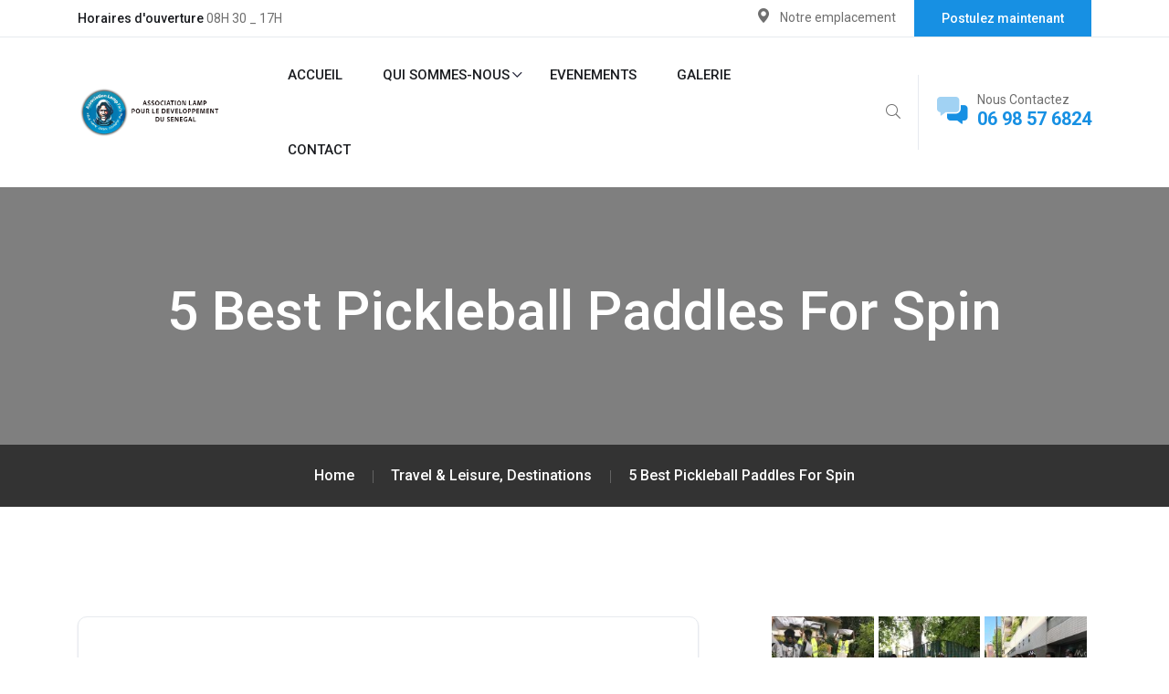

--- FILE ---
content_type: text/html; charset=UTF-8
request_url: https://associationlamp.com/5-best-pickleball-paddles-for-spin/
body_size: 22015
content:

<!doctype html>
<html lang="fr-FR">

<head>
    <meta charset="UTF-8">
        <meta name="viewport" content="width=device-width, initial-scale=1">
    <link rel="profile" href="https://gmpg.org/xfn/11">
    <title>5 Best Pickleball Paddles For Spin &#8211; Association Lamp Fall Paris</title>
<meta name='robots' content='max-image-preview:large' />
<link rel='dns-prefetch' href='//fonts.googleapis.com' />
<link rel="alternate" type="application/rss+xml" title="Association Lamp Fall Paris &raquo; Flux" href="https://associationlamp.com/feed/" />
<link rel="alternate" type="application/rss+xml" title="Association Lamp Fall Paris &raquo; Flux des commentaires" href="https://associationlamp.com/comments/feed/" />
<link rel="alternate" title="oEmbed (JSON)" type="application/json+oembed" href="https://associationlamp.com/wp-json/oembed/1.0/embed?url=https%3A%2F%2Fassociationlamp.com%2F5-best-pickleball-paddles-for-spin%2F" />
<link rel="alternate" title="oEmbed (XML)" type="text/xml+oembed" href="https://associationlamp.com/wp-json/oembed/1.0/embed?url=https%3A%2F%2Fassociationlamp.com%2F5-best-pickleball-paddles-for-spin%2F&#038;format=xml" />
<style id='wp-img-auto-sizes-contain-inline-css' type='text/css'>
img:is([sizes=auto i],[sizes^="auto," i]){contain-intrinsic-size:3000px 1500px}
/*# sourceURL=wp-img-auto-sizes-contain-inline-css */
</style>
<style id='wp-emoji-styles-inline-css' type='text/css'>

	img.wp-smiley, img.emoji {
		display: inline !important;
		border: none !important;
		box-shadow: none !important;
		height: 1em !important;
		width: 1em !important;
		margin: 0 0.07em !important;
		vertical-align: -0.1em !important;
		background: none !important;
		padding: 0 !important;
	}
/*# sourceURL=wp-emoji-styles-inline-css */
</style>
<link rel='stylesheet' id='wp-block-library-css' href='https://associationlamp.com/wp-includes/css/dist/block-library/style.min.css?ver=6.9' type='text/css' media='all' />
<style id='global-styles-inline-css' type='text/css'>
:root{--wp--preset--aspect-ratio--square: 1;--wp--preset--aspect-ratio--4-3: 4/3;--wp--preset--aspect-ratio--3-4: 3/4;--wp--preset--aspect-ratio--3-2: 3/2;--wp--preset--aspect-ratio--2-3: 2/3;--wp--preset--aspect-ratio--16-9: 16/9;--wp--preset--aspect-ratio--9-16: 9/16;--wp--preset--color--black: #000000;--wp--preset--color--cyan-bluish-gray: #abb8c3;--wp--preset--color--white: #ffffff;--wp--preset--color--pale-pink: #f78da7;--wp--preset--color--vivid-red: #cf2e2e;--wp--preset--color--luminous-vivid-orange: #ff6900;--wp--preset--color--luminous-vivid-amber: #fcb900;--wp--preset--color--light-green-cyan: #7bdcb5;--wp--preset--color--vivid-green-cyan: #00d084;--wp--preset--color--pale-cyan-blue: #8ed1fc;--wp--preset--color--vivid-cyan-blue: #0693e3;--wp--preset--color--vivid-purple: #9b51e0;--wp--preset--gradient--vivid-cyan-blue-to-vivid-purple: linear-gradient(135deg,rgb(6,147,227) 0%,rgb(155,81,224) 100%);--wp--preset--gradient--light-green-cyan-to-vivid-green-cyan: linear-gradient(135deg,rgb(122,220,180) 0%,rgb(0,208,130) 100%);--wp--preset--gradient--luminous-vivid-amber-to-luminous-vivid-orange: linear-gradient(135deg,rgb(252,185,0) 0%,rgb(255,105,0) 100%);--wp--preset--gradient--luminous-vivid-orange-to-vivid-red: linear-gradient(135deg,rgb(255,105,0) 0%,rgb(207,46,46) 100%);--wp--preset--gradient--very-light-gray-to-cyan-bluish-gray: linear-gradient(135deg,rgb(238,238,238) 0%,rgb(169,184,195) 100%);--wp--preset--gradient--cool-to-warm-spectrum: linear-gradient(135deg,rgb(74,234,220) 0%,rgb(151,120,209) 20%,rgb(207,42,186) 40%,rgb(238,44,130) 60%,rgb(251,105,98) 80%,rgb(254,248,76) 100%);--wp--preset--gradient--blush-light-purple: linear-gradient(135deg,rgb(255,206,236) 0%,rgb(152,150,240) 100%);--wp--preset--gradient--blush-bordeaux: linear-gradient(135deg,rgb(254,205,165) 0%,rgb(254,45,45) 50%,rgb(107,0,62) 100%);--wp--preset--gradient--luminous-dusk: linear-gradient(135deg,rgb(255,203,112) 0%,rgb(199,81,192) 50%,rgb(65,88,208) 100%);--wp--preset--gradient--pale-ocean: linear-gradient(135deg,rgb(255,245,203) 0%,rgb(182,227,212) 50%,rgb(51,167,181) 100%);--wp--preset--gradient--electric-grass: linear-gradient(135deg,rgb(202,248,128) 0%,rgb(113,206,126) 100%);--wp--preset--gradient--midnight: linear-gradient(135deg,rgb(2,3,129) 0%,rgb(40,116,252) 100%);--wp--preset--font-size--small: 13px;--wp--preset--font-size--medium: 20px;--wp--preset--font-size--large: 36px;--wp--preset--font-size--x-large: 42px;--wp--preset--spacing--20: 0.44rem;--wp--preset--spacing--30: 0.67rem;--wp--preset--spacing--40: 1rem;--wp--preset--spacing--50: 1.5rem;--wp--preset--spacing--60: 2.25rem;--wp--preset--spacing--70: 3.38rem;--wp--preset--spacing--80: 5.06rem;--wp--preset--shadow--natural: 6px 6px 9px rgba(0, 0, 0, 0.2);--wp--preset--shadow--deep: 12px 12px 50px rgba(0, 0, 0, 0.4);--wp--preset--shadow--sharp: 6px 6px 0px rgba(0, 0, 0, 0.2);--wp--preset--shadow--outlined: 6px 6px 0px -3px rgb(255, 255, 255), 6px 6px rgb(0, 0, 0);--wp--preset--shadow--crisp: 6px 6px 0px rgb(0, 0, 0);}:where(.is-layout-flex){gap: 0.5em;}:where(.is-layout-grid){gap: 0.5em;}body .is-layout-flex{display: flex;}.is-layout-flex{flex-wrap: wrap;align-items: center;}.is-layout-flex > :is(*, div){margin: 0;}body .is-layout-grid{display: grid;}.is-layout-grid > :is(*, div){margin: 0;}:where(.wp-block-columns.is-layout-flex){gap: 2em;}:where(.wp-block-columns.is-layout-grid){gap: 2em;}:where(.wp-block-post-template.is-layout-flex){gap: 1.25em;}:where(.wp-block-post-template.is-layout-grid){gap: 1.25em;}.has-black-color{color: var(--wp--preset--color--black) !important;}.has-cyan-bluish-gray-color{color: var(--wp--preset--color--cyan-bluish-gray) !important;}.has-white-color{color: var(--wp--preset--color--white) !important;}.has-pale-pink-color{color: var(--wp--preset--color--pale-pink) !important;}.has-vivid-red-color{color: var(--wp--preset--color--vivid-red) !important;}.has-luminous-vivid-orange-color{color: var(--wp--preset--color--luminous-vivid-orange) !important;}.has-luminous-vivid-amber-color{color: var(--wp--preset--color--luminous-vivid-amber) !important;}.has-light-green-cyan-color{color: var(--wp--preset--color--light-green-cyan) !important;}.has-vivid-green-cyan-color{color: var(--wp--preset--color--vivid-green-cyan) !important;}.has-pale-cyan-blue-color{color: var(--wp--preset--color--pale-cyan-blue) !important;}.has-vivid-cyan-blue-color{color: var(--wp--preset--color--vivid-cyan-blue) !important;}.has-vivid-purple-color{color: var(--wp--preset--color--vivid-purple) !important;}.has-black-background-color{background-color: var(--wp--preset--color--black) !important;}.has-cyan-bluish-gray-background-color{background-color: var(--wp--preset--color--cyan-bluish-gray) !important;}.has-white-background-color{background-color: var(--wp--preset--color--white) !important;}.has-pale-pink-background-color{background-color: var(--wp--preset--color--pale-pink) !important;}.has-vivid-red-background-color{background-color: var(--wp--preset--color--vivid-red) !important;}.has-luminous-vivid-orange-background-color{background-color: var(--wp--preset--color--luminous-vivid-orange) !important;}.has-luminous-vivid-amber-background-color{background-color: var(--wp--preset--color--luminous-vivid-amber) !important;}.has-light-green-cyan-background-color{background-color: var(--wp--preset--color--light-green-cyan) !important;}.has-vivid-green-cyan-background-color{background-color: var(--wp--preset--color--vivid-green-cyan) !important;}.has-pale-cyan-blue-background-color{background-color: var(--wp--preset--color--pale-cyan-blue) !important;}.has-vivid-cyan-blue-background-color{background-color: var(--wp--preset--color--vivid-cyan-blue) !important;}.has-vivid-purple-background-color{background-color: var(--wp--preset--color--vivid-purple) !important;}.has-black-border-color{border-color: var(--wp--preset--color--black) !important;}.has-cyan-bluish-gray-border-color{border-color: var(--wp--preset--color--cyan-bluish-gray) !important;}.has-white-border-color{border-color: var(--wp--preset--color--white) !important;}.has-pale-pink-border-color{border-color: var(--wp--preset--color--pale-pink) !important;}.has-vivid-red-border-color{border-color: var(--wp--preset--color--vivid-red) !important;}.has-luminous-vivid-orange-border-color{border-color: var(--wp--preset--color--luminous-vivid-orange) !important;}.has-luminous-vivid-amber-border-color{border-color: var(--wp--preset--color--luminous-vivid-amber) !important;}.has-light-green-cyan-border-color{border-color: var(--wp--preset--color--light-green-cyan) !important;}.has-vivid-green-cyan-border-color{border-color: var(--wp--preset--color--vivid-green-cyan) !important;}.has-pale-cyan-blue-border-color{border-color: var(--wp--preset--color--pale-cyan-blue) !important;}.has-vivid-cyan-blue-border-color{border-color: var(--wp--preset--color--vivid-cyan-blue) !important;}.has-vivid-purple-border-color{border-color: var(--wp--preset--color--vivid-purple) !important;}.has-vivid-cyan-blue-to-vivid-purple-gradient-background{background: var(--wp--preset--gradient--vivid-cyan-blue-to-vivid-purple) !important;}.has-light-green-cyan-to-vivid-green-cyan-gradient-background{background: var(--wp--preset--gradient--light-green-cyan-to-vivid-green-cyan) !important;}.has-luminous-vivid-amber-to-luminous-vivid-orange-gradient-background{background: var(--wp--preset--gradient--luminous-vivid-amber-to-luminous-vivid-orange) !important;}.has-luminous-vivid-orange-to-vivid-red-gradient-background{background: var(--wp--preset--gradient--luminous-vivid-orange-to-vivid-red) !important;}.has-very-light-gray-to-cyan-bluish-gray-gradient-background{background: var(--wp--preset--gradient--very-light-gray-to-cyan-bluish-gray) !important;}.has-cool-to-warm-spectrum-gradient-background{background: var(--wp--preset--gradient--cool-to-warm-spectrum) !important;}.has-blush-light-purple-gradient-background{background: var(--wp--preset--gradient--blush-light-purple) !important;}.has-blush-bordeaux-gradient-background{background: var(--wp--preset--gradient--blush-bordeaux) !important;}.has-luminous-dusk-gradient-background{background: var(--wp--preset--gradient--luminous-dusk) !important;}.has-pale-ocean-gradient-background{background: var(--wp--preset--gradient--pale-ocean) !important;}.has-electric-grass-gradient-background{background: var(--wp--preset--gradient--electric-grass) !important;}.has-midnight-gradient-background{background: var(--wp--preset--gradient--midnight) !important;}.has-small-font-size{font-size: var(--wp--preset--font-size--small) !important;}.has-medium-font-size{font-size: var(--wp--preset--font-size--medium) !important;}.has-large-font-size{font-size: var(--wp--preset--font-size--large) !important;}.has-x-large-font-size{font-size: var(--wp--preset--font-size--x-large) !important;}
/*# sourceURL=global-styles-inline-css */
</style>

<style id='classic-theme-styles-inline-css' type='text/css'>
/*! This file is auto-generated */
.wp-block-button__link{color:#fff;background-color:#32373c;border-radius:9999px;box-shadow:none;text-decoration:none;padding:calc(.667em + 2px) calc(1.333em + 2px);font-size:1.125em}.wp-block-file__button{background:#32373c;color:#fff;text-decoration:none}
/*# sourceURL=/wp-includes/css/classic-themes.min.css */
</style>
<link rel='stylesheet' id='contact-form-7-css' href='https://associationlamp.com/wp-content/plugins/contact-form-7/includes/css/styles.css?ver=6.1.3' type='text/css' media='all' />
<link rel='stylesheet' id='tutor-icon-css' href='https://associationlamp.com/wp-content/plugins/tutor/assets/css/tutor-icon.min.css?ver=3.9.1' type='text/css' media='all' />
<link rel='stylesheet' id='tutor-css' href='https://associationlamp.com/wp-content/plugins/tutor/assets/css/tutor.min.css?ver=3.9.1' type='text/css' media='all' />
<link rel='stylesheet' id='tutor-frontend-css' href='https://associationlamp.com/wp-content/plugins/tutor/assets/css/tutor-front.min.css?ver=3.9.1' type='text/css' media='all' />
<style id='tutor-frontend-inline-css' type='text/css'>
.mce-notification.mce-notification-error{display: none !important;}
:root{--tutor-color-primary:#3E64DE;--tutor-color-primary-rgb:62, 100, 222;--tutor-color-primary-hover:#3A5CCC;--tutor-color-primary-hover-rgb:58, 92, 204;--tutor-body-color:#212327;--tutor-body-color-rgb:33, 35, 39;--tutor-border-color:#E3E5EB;--tutor-border-color-rgb:227, 229, 235;--tutor-color-gray:#CDCFD5;--tutor-color-gray-rgb:205, 207, 213;}
/*# sourceURL=tutor-frontend-inline-css */
</style>
<link rel='stylesheet' id='bdevselement-main-css' href='https://associationlamp.com/wp-content/plugins/bdevs-element/assets/css/bdevs-element.css?ver=2.0.1' type='text/css' media='all' />
<link rel='stylesheet' id='visapass-fonts-css' href='https://fonts.googleapis.com/css2?family=Roboto:wght@400;500;700;900&#038;ver=1.0.0' type='text/css' media='all' />
<link rel='stylesheet' id='bootstrap-css' href='https://associationlamp.com/wp-content/themes/visapass/assets/css/bootstrap.min.css?ver=6.9' type='text/css' media='all' />
<link rel='stylesheet' id='animate-css' href='https://associationlamp.com/wp-content/themes/visapass/assets/css/animate.min.css?ver=6.9' type='text/css' media='all' />
<link rel='stylesheet' id='custom-animation-css' href='https://associationlamp.com/wp-content/themes/visapass/assets/css/custom-animation.css?ver=6.9' type='text/css' media='all' />
<link rel='stylesheet' id='magnific-popup-css' href='https://associationlamp.com/wp-content/themes/visapass/assets/css/magnific-popup.css?ver=6.9' type='text/css' media='all' />
<link rel='stylesheet' id='fontawesome5pro-css' href='https://associationlamp.com/wp-content/themes/visapass/assets/css/fontAwesome5Pro.css?ver=6.9' type='text/css' media='all' />
<link rel='stylesheet' id='meanmenu-css' href='https://associationlamp.com/wp-content/themes/visapass/assets/css/meanmenu.css?ver=6.9' type='text/css' media='all' />
<link rel='stylesheet' id='flaticon-css' href='https://associationlamp.com/wp-content/themes/visapass/assets/css/flaticon.css?ver=6.9' type='text/css' media='all' />
<link rel='stylesheet' id='nice-select-css' href='https://associationlamp.com/wp-content/themes/visapass/assets/css/nice-select.css?ver=6.9' type='text/css' media='all' />
<link rel='stylesheet' id='venobox-css' href='https://associationlamp.com/wp-content/themes/visapass/assets/css/venobox.min.css?ver=6.9' type='text/css' media='all' />
<link rel='stylesheet' id='backtotop-css' href='https://associationlamp.com/wp-content/themes/visapass/assets/css/backToTop.css?ver=6.9' type='text/css' media='all' />
<link rel='stylesheet' id='slick-css' href='https://associationlamp.com/wp-content/themes/visapass/assets/css/slick.css?ver=6.9' type='text/css' media='all' />
<link rel='stylesheet' id='owl-carousel-css' href='https://associationlamp.com/wp-content/themes/visapass/assets/css/owl.carousel.min.css?ver=6.9' type='text/css' media='all' />
<link rel='stylesheet' id='swiper-bundle-css' href='https://associationlamp.com/wp-content/themes/visapass/assets/css/swiper-bundle.css?ver=6.9' type='text/css' media='all' />
<link rel='stylesheet' id='default-css' href='https://associationlamp.com/wp-content/themes/visapass/assets/css/default.css?ver=6.9' type='text/css' media='all' />
<link rel='stylesheet' id='visapass-core-css' href='https://associationlamp.com/wp-content/themes/visapass/assets/css/visapass-core.css?ver=1768868173' type='text/css' media='all' />
<link rel='stylesheet' id='visapass-unit-css' href='https://associationlamp.com/wp-content/themes/visapass/assets/css/visapass-unit.css?ver=1768868173' type='text/css' media='all' />
<link rel='stylesheet' id='visapass-style-css' href='https://associationlamp.com/wp-content/themes/visapass/style.css?ver=6.9' type='text/css' media='all' />
<link rel='stylesheet' id='visapass-responsive-css' href='https://associationlamp.com/wp-content/themes/visapass/assets/css/responsive.css?ver=6.9' type='text/css' media='all' />
<link rel='stylesheet' id='visapass-custom-css' href='https://associationlamp.com/wp-content/themes/visapass/assets/css/visapass-custom.css?ver=6.9' type='text/css' media='all' />
<style id='visapass-custom-inline-css' type='text/css'>
.top-button a,.slider-active .slide-prev:hover, .slider-active .slide-next:hover, .theme-btn, .theme-bg, .features:hover .features__content,.famous-countries .owl-nav div i:hover, .countries-item__top-img-link a:hover, .calltoaction-btn .cl-btn:hover, .team-social a:hover, .testimonail-area .owl-carousel .owl-dots .active span, .footer-about-1 .social_links li a:hover, .subscribe-footer form button, .steps-box:hover i, .browse-box:hover, .testimonial-2 .owl-carousel .owl-dots .active span, .testimonial-2 .owl-nav div:hover i, .social ul li a:hover, .project-filter li.active, .visapass_duration_tag, .courses__meta ul li a:hover, .services-items a:hover, .business-btn:hover, .ab-tabs .nav-pills .nav-link.active, .nav-pills .show > .nav-link, .abtbs-round span, .team__details-social ul li a:hover, .cat-link ul li .active, .faq-tab .nav-pills .nav-link.active, .nav-pills .show > .nav-link, .sidebar__widget--title::before, .v_blog_btn, .basic-pagination ul li span.current, .basic-pagination ul li a:hover, .widget_tag_cloud .tagcloud a:hover, .ablog__text4 blockquote cite::before, .blog__deatails--tag a:hover, .contact__gpinfo:hover { background: #1790e3}.main-menu-wrapper__call-icon a i, .main-menu-wrapper__call-number h5, .main-menu ul li:hover a, .main-menu ul li .sub-menu li:hover > a, .nav-search:hover, .about-span span, .fact h1, .fact h1 span, .countries-item__top-img-link a, .team__text-title:hover, .testimonail__wrapper__info__quotes i, .testimonail__wrapper__content__reviews ul li i, .blog-meta span i, .blog__content__title a:hover, .read-more a:hover, .footer-widget_menu-link-info li a i, .copyright-botom-right ul li a:hover, .about2__icon i,.steps-box__icon i, .features2__icon i,.features2:hover .read-more, .testimonail__footer ul li i,.blog2__content__title:hover, .project-filter li.active, .courses-content__title:hover, .accordion-button::after, .accordion-button:not(.collapsed)::after, .services-items a:hover, .factn-color span, .abfact-items span, .check-use a i, .play-btn i, .cat-link ul li a::before, .business__items-single i, .necessary__box ul li i, .business-btn, .information-info ul li:last-child span, .information-info ul li:last-child span:last-child, .breadcrumbs li span:hover, .abtb-content span, .beautiful-link ul li .active, .beautiful-link ul li a:hover, .sidebar--widget__search form button i, .rc-text h6:hover, .ablog__meta4 ul li a i, .ablog__meta ul li a:hover, .widget ul li a::before, .widget ul li a:hover, .v_blog_btn:hover, .ablog__text--title4:hover, .ablog__text4 blockquote::before, .contact__gpinfo-icon i, .progress-wrap::after  { color: #1790e3}.main-menu ul li .sub-menu, .features:hover .features__content, .calltoaction-btn .cl-btn:hover, .footer-about-1 .social_links li a:hover, .steps-box__icon i, .features2:hover, .services-items a:hover, .business-btn, .ab-tabs .nav-pills .nav-link.active, .nav-pills .show > .nav-link, .faq-tab .nav-pills .nav-link.active, .nav-pills .show > .nav-link, .widget_tag_cloud .tagcloud a:hover, .blog__deatails--tag a:hover, .clto-btn-2:hover, .social ul li a:hover { border-color: #1790e3}.ddd { border-color: #1790e3 transparent transparent transparent}
.top-button a:hover, .theme-btn:hover, .v_blog_btn:hover, .subscribe-footer form button:hover{ background: #1A1C20}.ddd{ color: #1A1C20}.dddddd{ border-color: #1A1C20}.ddd { border-color: transparent transparent #1A1C20 transparent;}
.visa__items-single:hover, .footer-call{ background: #D16C07}.ddd{ color: #D16C07}ddd: #D16C07}
/*# sourceURL=visapass-custom-inline-css */
</style>
<link rel='stylesheet' id='visapass-custom2-css' href='https://associationlamp.com/wp-content/themes/visapass/assets/css/visapass-custom.css?ver=6.9' type='text/css' media='all' />
<style id='visapass-custom2-inline-css' type='text/css'>
.logo img { width: 164px}
/*# sourceURL=visapass-custom2-inline-css */
</style>
<style id='kadence-blocks-global-variables-inline-css' type='text/css'>
:root {--global-kb-font-size-sm:clamp(0.8rem, 0.73rem + 0.217vw, 0.9rem);--global-kb-font-size-md:clamp(1.1rem, 0.995rem + 0.326vw, 1.25rem);--global-kb-font-size-lg:clamp(1.75rem, 1.576rem + 0.543vw, 2rem);--global-kb-font-size-xl:clamp(2.25rem, 1.728rem + 1.63vw, 3rem);--global-kb-font-size-xxl:clamp(2.5rem, 1.456rem + 3.26vw, 4rem);--global-kb-font-size-xxxl:clamp(2.75rem, 0.489rem + 7.065vw, 6rem);}:root {--global-palette1: #3182CE;--global-palette2: #2B6CB0;--global-palette3: #1A202C;--global-palette4: #2D3748;--global-palette5: #4A5568;--global-palette6: #718096;--global-palette7: #EDF2F7;--global-palette8: #F7FAFC;--global-palette9: #ffffff;}
/*# sourceURL=kadence-blocks-global-variables-inline-css */
</style>
<script type="text/javascript" src="https://associationlamp.com/wp-includes/js/jquery/jquery.min.js?ver=3.7.1" id="jquery-core-js"></script>
<script type="text/javascript" src="https://associationlamp.com/wp-includes/js/jquery/jquery-migrate.min.js?ver=3.4.1" id="jquery-migrate-js"></script>
<link rel="https://api.w.org/" href="https://associationlamp.com/wp-json/" /><link rel="alternate" title="JSON" type="application/json" href="https://associationlamp.com/wp-json/wp/v2/posts/3298" /><link rel="EditURI" type="application/rsd+xml" title="RSD" href="https://associationlamp.com/xmlrpc.php?rsd" />
<meta name="generator" content="WordPress 6.9" />
<meta name="generator" content="TutorLMS 3.9.1" />
<link rel="canonical" href="https://associationlamp.com/5-best-pickleball-paddles-for-spin/" />
<link rel='shortlink' href='https://associationlamp.com/?p=3298' />
<meta name="generator" content="Elementor 3.32.5; features: e_font_icon_svg, additional_custom_breakpoints; settings: css_print_method-external, google_font-enabled, font_display-swap">
			<style>
				.e-con.e-parent:nth-of-type(n+4):not(.e-lazyloaded):not(.e-no-lazyload),
				.e-con.e-parent:nth-of-type(n+4):not(.e-lazyloaded):not(.e-no-lazyload) * {
					background-image: none !important;
				}
				@media screen and (max-height: 1024px) {
					.e-con.e-parent:nth-of-type(n+3):not(.e-lazyloaded):not(.e-no-lazyload),
					.e-con.e-parent:nth-of-type(n+3):not(.e-lazyloaded):not(.e-no-lazyload) * {
						background-image: none !important;
					}
				}
				@media screen and (max-height: 640px) {
					.e-con.e-parent:nth-of-type(n+2):not(.e-lazyloaded):not(.e-no-lazyload),
					.e-con.e-parent:nth-of-type(n+2):not(.e-lazyloaded):not(.e-no-lazyload) * {
						background-image: none !important;
					}
				}
			</style>
			<link rel="icon" href="https://associationlamp.com/wp-content/uploads/2023/07/cropped-logo-32x32.png" sizes="32x32" />
<link rel="icon" href="https://associationlamp.com/wp-content/uploads/2023/07/cropped-logo-192x192.png" sizes="192x192" />
<link rel="apple-touch-icon" href="https://associationlamp.com/wp-content/uploads/2023/07/cropped-logo-180x180.png" />
<meta name="msapplication-TileImage" content="https://associationlamp.com/wp-content/uploads/2023/07/cropped-logo-270x270.png" />
<style id="kirki-inline-styles"></style></head>

<body class="wp-singular post-template-default single single-post postid-3298 single-format-standard wp-custom-logo wp-embed-responsive wp-theme-visapass tutor-lms no-sidebar elementor-default elementor-kit-1260">



    <!-- preloader -->
    <div id="preloader">
        <div class="preloader">
            <span></span>
            <span></span>
        </div>
    </div>
    <!-- preloader end  -->

    <!-- back to top start -->
    <div class="progress-wrap">
        <svg class="progress-circle svg-content" width="100%" height="100%" viewBox="-1 -1 102 102">
            <path d="M50,1 a49,49 0 0,1 0,98 a49,49 0 0,1 0,-98" />
        </svg>
    </div>
    <!-- back to top end -->

    
    <!-- header start -->

    

    <!-- header area start here -->
    <header class="common-header">
                    <div class="header-top">
                <div class="container">
                    <div class="row align-items-center">
                        <div class="col-xxl-8 col-lg-6">
                            <div class="header-top-left">
                                <ul>
                                    <li><span> Horaires d&#039;ouverture </span> 08H 30 _ 17H </li>
                                </ul>
                            </div>
                        </div>
                        <div class="col-xxl-4 col-lg-6">
                            <div class="topheader-info">
                                <div class="top-button f-right ">
                                                                            <a href="#">Postulez maintenant</a>
                                                                    </div>
                                                                <div class="header-location f-right mr-20">
                                    <ul>
                                                                                    <li><i class="flaticon-pin"></i><a target="_blank" href="https://share.google/ezhPx5At99P72gGtg">Notre emplacement</a></li>
                                                                            </ul>
                                </div>
                            </div>
                        </div>
                    </div>
                </div>
            </div>
                <div class="header-menu header-sticky">
            <div class="container">
                <div class="row align-items-center">
                    <div class="col-xxl-2 col-xl-2 col-lg-2 col-6">
                        <div class="logo">
                                
    <a href="https://associationlamp.com/" class="custom-logo-link" rel="home"><img fetchpriority="high" width="500" height="167" src="https://associationlamp.com/wp-content/uploads/2025/10/cropped-logo-association-lamp-fall-paris-pour-le-developpement-du-senegal-1.png" class="custom-logo" alt="Association Lamp Fall Paris" decoding="async" srcset="https://associationlamp.com/wp-content/uploads/2025/10/cropped-logo-association-lamp-fall-paris-pour-le-developpement-du-senegal-1.png 500w, https://associationlamp.com/wp-content/uploads/2025/10/cropped-logo-association-lamp-fall-paris-pour-le-developpement-du-senegal-1-300x100.png 300w" sizes="(max-width: 500px) 100vw, 500px" /></a>                        </div>
                    </div>
                    <div class="col-xxl-7 col-xl-7 col-lg-7 col-6 justify-content-end">
                        <div class="main-menu d-none d-lg-block ">
                            <nav id="mobile-menu">
                                    <ul id="menu-menu" class=""><li itemscope="itemscope" itemtype="https://www.schema.org/SiteNavigationElement" id="menu-item-709" class="menu-item menu-item-type-post_type menu-item-object-page menu-item-709 nav-items"><a title="ACCUEIL" href="https://associationlamp.com/home/" class="nav-link" onClick="return true">ACCUEIL</a></li>
<li itemscope="itemscope" itemtype="https://www.schema.org/SiteNavigationElement" id="menu-item-1645" class="menu-item menu-item-type-post_type menu-item-object-page menu-item-has-children dropdown menu-item-1645 nav-items"><a title="QUI SOMMES-NOUS" href="https://associationlamp.com/presentation/" class="nav-link" onClick="return true">QUI SOMMES-NOUS</a>
<ul class="sub-menu"  role="menu">
	<li itemscope="itemscope" itemtype="https://www.schema.org/SiteNavigationElement" id="menu-item-9275" class="menu-item menu-item-type-taxonomy menu-item-object-category menu-item-9275 nav-items"><a title="LAMP FALL" href="https://associationlamp.com/category/lamp-fall/" class="dropdown-items" onClick="return true">LAMP FALL</a></li>
	<li itemscope="itemscope" itemtype="https://www.schema.org/SiteNavigationElement" id="menu-item-9273" class="menu-item menu-item-type-taxonomy menu-item-object-category menu-item-9273 nav-items"><a title="LE PRESIDENT" href="https://associationlamp.com/category/le-president/" class="dropdown-items" onClick="return true">LE PRESIDENT</a></li>
	<li itemscope="itemscope" itemtype="https://www.schema.org/SiteNavigationElement" id="menu-item-9274" class="menu-item menu-item-type-taxonomy menu-item-object-category menu-item-9274 nav-items"><a title="MISSIONS" href="https://associationlamp.com/category/missions/" class="dropdown-items" onClick="return true">MISSIONS</a></li>
</ul>
</li>
<li itemscope="itemscope" itemtype="https://www.schema.org/SiteNavigationElement" id="menu-item-1435" class="menu-item menu-item-type-post_type menu-item-object-page menu-item-1435 nav-items"><a title="EVENEMENTS" href="https://associationlamp.com/evenement/" class="nav-link" onClick="return true">EVENEMENTS</a></li>
<li itemscope="itemscope" itemtype="https://www.schema.org/SiteNavigationElement" id="menu-item-2467" class="menu-item menu-item-type-post_type menu-item-object-page menu-item-2467 nav-items"><a title="GALERIE" href="https://associationlamp.com/notre-galerie/" class="nav-link" onClick="return true">GALERIE</a></li>
<li itemscope="itemscope" itemtype="https://www.schema.org/SiteNavigationElement" id="menu-item-715" class="menu-item menu-item-type-post_type menu-item-object-page menu-item-715 nav-items"><a title="CONTACT" href="https://associationlamp.com/contact/" class="nav-link" onClick="return true">CONTACT</a></li>
</ul>                            </nav>
                        </div>
                        <div class="side-menu-icon d-lg-none text-end">
                            <button class="side-toggle"><i class="far fa-bars"></i></button>
                        </div>
                    </div>
                                            <div class="col-xxl-3 col-xl-3 col-lg-3">
                            <div class="main-menu-wrapper d-flex align-items-center justify-content-end">
                                                                    <div class="main-menu-wrapper__search text-left">
                                        <a class="search-btn nav-search search-trigger" href="#"><i class="fal fa-search"></i></a>
                                    </div>
                                                                                                    <div class="main-menu-wrapper__call-number d-flex align-items-center">
                                        <div class="main-menu-wrapper__call-icon mr-10">
                                            <a href="tel:06 98 57 6824"><i class="fad fa-comments-alt"></i></a>
                                        </div>
                                        <div class="main-menu-wrapper__call-text">
                                            <span>Nous Contactez</span>
                                            <h5><a href="tel:06 98 57 6824">06 98 57 6824</a></h5>
                                        </div>
                                    </div>
                                                            </div>
                        </div>
                                    </div>
            </div>
        </div>
        <div class="offcanvas-overlay"></div>
        <div class="fix">
            <div class="side-info">
                <button class="side-info-close"><i class="fal fa-times"></i></button>
                <div class="side-info-content">
                    <div class="mobile-menu"></div>
                                            <div class="contact-infos mt-30 mb-30">
                            <div class="contact-list mobile_contact mb-30">
                                                                    <h4> Nous Contactez</h4>
                                                                                                    <a href="https://share.google/ezhPx5At99P72gGtg" class="theme-1"><i class="fal fa-map-marker-alt"></i><span>126 Rue Nationale 75013 Paris</span></a>
                                                                                                    <a href="tel:(+33) 06 98 57 6824" class="theme-2"><i class="fal fa-phone"></i><span>(+33) 06 98 57 6824 </span></a>
                                                                                                    <a href="mailto:lampdevs@gmail.com " class="theme-3"><i class="far fa-envelope"></i><span>lampdevs@gmail.com </span></a>
                                                            </div>
                            <div class="top_social offset_social mt-20 mb-30">
                                            <a href="#"><i class="fab fa-facebook-f"></i></a>
    
            <a href="#"><i class="fab fa-twitter"></i></a>
    
            <a href="#"><i class="fab fa-instagram"></i></a>
    
            <a href="#"><i class="fab fa-linkedin"></i></a>
    
            <a href="#"><i class="fab fa-youtube"></i></a>
                                </div>
                        </div>
                                    </div>
            </div>
        </div>
    </header>
    <!-- Header style 1 end -->
    


    <!-- header end -->
    <!-- wrapper-box start -->
    
        <!-- page title area start -->
        <div class="page-title__area pt-100 " data-background="">
            <div class="container">
                <div class="row">
                    <div class="col-xxl-12">
                        <div class="page__title-wrapper text-center">
                            <h1 class="page-title pb-100">
                                5 Best Pickleball Paddles For Spin                            </h1>
                        </div>
                    </div>
                </div>
            </div>
            <div class="breadccrumb-bg text-center">
                <div class="container">
                    <div class="row">
                        <div class="col-xl-12">
                            <nav aria-label="breadcrumb">
                                <nav aria-label="Breadcrumbs" class="breadcrumb-trail breadcrumbs"><ul class="trail-items" itemscope itemtype="http://schema.org/BreadcrumbList"><li itemprop="itemListElement" itemscope itemtype="http://schema.org/ListItem" class="trail-item trail-begin"><a href="https://associationlamp.com/" rel="home" itemprop="item"><span itemprop="name">Home</span></a><meta itemprop="position" content="1" /></li><li itemprop="itemListElement" itemscope itemtype="http://schema.org/ListItem" class="trail-item"><a href="https://associationlamp.com/category/travel-leisure-destinations/" itemprop="item"><span itemprop="name">Travel &amp; Leisure, Destinations</span></a><meta itemprop="position" content="2" /></li><li class="trail-item trail-end"><span>5 Best Pickleball Paddles For Spin</span></li></ul></nav>                            </nav>
                        </div>
                    </div>
                </div>
            </div>
        </div>
        <!-- Fullscreen search -->
    <div class="search-wrap">
        <div class="search-inner">
            <i class="fal fa-times search-close" id="search-close"></i>
            <div class="search-cell">
                <form method="get" action="https://associationlamp.com/">
                    <div class="search-field-holder">
                        <input type="search" name="s" class="main-search-input" value="" placeholder="Search Your Keyword...">
                    </div>
                </form>
            </div>
        </div>
    </div>
    <!-- end fullscreen search -->

<section class="blog-area blog-details-area pt-120 pb-120">
    <div class="container">
        <div class="row">
			<div class="col-lg-8 blog-post-items blog-padding">
				<div class="blog__details-wrapper pr-50">
					    <article id="post-3298" class="blog ablog-4 blog__details--wrapper mb-55 format-image post-3298 post type-post status-publish format-standard hentry category-travel-leisure-destinations tag-johns-pickleball-net-bio">
                <div class="ablog__text ablog__text4">
            <div class="ablog__meta ablog__meta4"> 
                <ul class="ablog-p0">
                    <li><a href=""><i class="fal fa-clock"></i> décembre 21, 2023 </a></li>
                    <li><a href="https://associationlamp.com/author/"><i class="far fa-user"></i> </a></li>
                    <li><a href="https://associationlamp.com/5-best-pickleball-paddles-for-spin/#respond"><i class="far fa-comments"></i> Aucun commentaire</a></li>
                </ul>
            </div>
            <div class="post-text mb-40">
               <p>The most recent addition to Diadem’s paddle lineup, the sting 18K, has not solely met but exceeded our expectations, providing all the qualities of their highly in style Diadem Warrior Edge and extra. Probably the most putting enchancment is its distinctive spin efficiency. I personally have but to witness a paddle produce more spin than the Diadem 18K! The sport of pickleball has grown exponentially over the previous few years and consequently there are 1000s of paddles in the marketplace now, making it time-consuming and overwhelming to weed by means of all the options. My aim is to make your pickleball paddle purchase easier, much less complicated and fewer time-consuming. The shoe is a favorite certainly one of women’s as a result of its sturdy soles. The higher sole is of rubber that makes it durable sufficient to play nicely. The REVlite midsole supplies cushioning that prevents bending and injury of the ankle with extra comfort. The Herringbone outsole makes a grip on the court docket and keeps players calm down during pickleball. The mesh blend higher gives max ventilation and retains ft fresh and dry. It’s a easy function, it in all probability won’t value you something extra, however it can make your life a whole lot simpler. Greatest case state of affairs you will have the ability to get something with room for every little thing: an area on your keys,  <a href="https://powerlady.tribe.so/question/a-comprehensive-guide-to-oral-lichen-planus-treatment-and-prevention-https---656abc2ab1b8800844934314?answerId=656b267b5331567fe84d5d95">ben jhons</a> your mobile phone, your racquet, your balls, and possibly some further room for the miscellaneous. The necessary thing is that it&#8217;s split into heaps and many compartments. Otherwise, your pickleball bag will probably be a relentless disorganized mess.</p>
<p>LevelUp Pickleball Camps are designed for players of all levels, from rookies to advanced players. These camps concentrate on bettering players’ expertise and techniques by means of drills, technique periods, and reside play. LevelUp Pickleball Camps are led by experienced coaches who provide customized instruction and feedback to every participant. Have interaction Pickleball Camps are multi-day camps that offer a enjoyable and indepth experience for gamers of all levels. It’s important to think about your specific wants and funds when making a purchase order. Are pickleball machines portable? Sure, many pickleball machines are designed with portability in thoughts. They are lightweight, compact, and sometimes come with wheels for straightforward transportation. Some models even provide foldable designs, making them convenient to carry and retailer. How does a pickleball machine work? Based mostly within the United States, this firm is proudly innovating and designing its paddles internally down in Florida. Their imaginative and prescient is to create the best pickleball paddles on the planet and their mission is to develop the sport. How do they do this, you ask? By giving back. 5 percent of their firm income goes into growing the sport by way of the youth by internet hosting tournaments, donating paddles, and extra. Now that’s one thing we can get behind.</p>
<p>The width of the paddle can vary from round 7 to eight inches. Wider paddles can provide extra surface area for hitting the ball, but they might also be less maneuverable. The thickness of the paddle can vary from round 1/2 to 1 inch. Thicker paddles can provide more energy, but they might even be less maneuverable. Right here is the scoop on one of the best carbon fiber pickleball paddles! The Own The net pickleball paddle has an 8.3″ pickleball paddle face with a larger candy spot to assist management the ball and hit with extra spin. The paddles face building has made it easy to &#8220;brush&#8221; the ball, resulting in 50% more spin.</p>
                            </div>
            <div class="blog-infos">
                <div class="blog__deatails--tag"><span>Post Tags : </span><a href="https://associationlamp.com/tag/johns-pickleball-net-bio/" rel="tag">Johns Pickleball Net Bio</a></div>            </div>
        </div>
    </article>
					
						
						<div class="blog-details-border d-none">
							<div class="row align-items-center">
										                            <div class="col-lg-6 col-md-6">
		                                <div class="theme-navigation b-next-post text-left mb-30">
		                                    <span>Prev Post</span>
                                            <h4><a href="https://associationlamp.com/prime-10-pickleball-paddles-giving-freshmen-extra-pop-and-spin/" rel="prev">Prime 10 Pickleball Paddles Giving Freshmen Extra Pop And Spin</a> </h4>
		                                </div>
		                            </div>
								
										                            <div class="col-lg-6 col-md-6">
		                                <div class="theme-navigation b-next-post text-left text-md-right  mb-30">
		                                    <span>Next Post</span>
		                                    <h4><a href="https://associationlamp.com/%e0%b9%80%e0%b8%a7%e0%b9%87%e0%b8%9a%e0%b8%aa%e0%b8%a5%e0%b9%87%e0%b8%ad%e0%b8%95%e0%b8%ad%e0%b8%ad%e0%b8%99%e0%b9%84%e0%b8%a5%e0%b8%99%e0%b9%8c/" rel="next">เว็บสล็อตออนไลน์</a> </h4>
		                                </div>
		                            </div>
																
							</div>
						</div>

						
										</div>
			</div>
					        <div class="col-lg-4 ablog__sidebar">
					
<div id="media_gallery-2" class="widget mb-45 widget_media_gallery"><div id='gallery-1' class='gallery galleryid-3298 gallery-columns-3 gallery-size-thumbnail'><figure class='gallery-item'>
			<div class='gallery-icon portrait'>
				<a href='https://associationlamp.com/notre-galerie/279465298_1173109370151464_6090614554807870220_n-2/'><img width="150" height="150" src="https://associationlamp.com/wp-content/uploads/2023/06/279465298_1173109370151464_6090614554807870220_n-1-150x150.jpg" class="attachment-thumbnail size-thumbnail" alt="" decoding="async" /></a>
			</div></figure><figure class='gallery-item'>
			<div class='gallery-icon landscape'>
				<a href='https://associationlamp.com/notre-galerie/95265387_677470296382043_1261237109478391808_n/'><img width="150" height="150" src="https://associationlamp.com/wp-content/uploads/2023/06/95265387_677470296382043_1261237109478391808_n-150x150.jpg" class="attachment-thumbnail size-thumbnail" alt="" decoding="async" /></a>
			</div></figure><figure class='gallery-item'>
			<div class='gallery-icon landscape'>
				<a href='https://associationlamp.com/notre-galerie/95362030_677470253048714_6123390347704795136_n/'><img width="150" height="150" src="https://associationlamp.com/wp-content/uploads/2023/06/95362030_677470253048714_6123390347704795136_n-150x150.jpg" class="attachment-thumbnail size-thumbnail" alt="" decoding="async" /></a>
			</div></figure><figure class='gallery-item'>
			<div class='gallery-icon landscape'>
				<a href='https://associationlamp.com/notre-galerie/297112203_1235972863865114_7244609674180467280_n-2/'><img width="150" height="150" src="https://associationlamp.com/wp-content/uploads/2023/06/297112203_1235972863865114_7244609674180467280_n-1-150x150.jpg" class="attachment-thumbnail size-thumbnail" alt="" decoding="async" /></a>
			</div></figure><figure class='gallery-item'>
			<div class='gallery-icon landscape'>
				<a href='https://associationlamp.com/notre-galerie/93813035_667928554002884_6061461974472982528_n/'><img width="150" height="150" src="https://associationlamp.com/wp-content/uploads/2023/06/93813035_667928554002884_6061461974472982528_n-150x150.jpg" class="attachment-thumbnail size-thumbnail" alt="" decoding="async" /></a>
			</div></figure><figure class='gallery-item'>
			<div class='gallery-icon landscape'>
				<a href='https://associationlamp.com/notre-galerie/95251768_677469973048742_8987763063142744064_n/'><img width="150" height="150" src="https://associationlamp.com/wp-content/uploads/2023/06/95251768_677469973048742_8987763063142744064_n-150x150.jpg" class="attachment-thumbnail size-thumbnail" alt="" decoding="async" /></a>
			</div></figure><figure class='gallery-item'>
			<div class='gallery-icon landscape'>
				<a href='https://associationlamp.com/notre-galerie/95241592_677470343048705_2860123279090253824_n/'><img width="150" height="150" src="https://associationlamp.com/wp-content/uploads/2023/06/95241592_677470343048705_2860123279090253824_n-150x150.jpg" class="attachment-thumbnail size-thumbnail" alt="" decoding="async" /></a>
			</div></figure><figure class='gallery-item'>
			<div class='gallery-icon portrait'>
				<a href='https://associationlamp.com/notre-galerie/95091614_677469859715420_7836758887771406336_n/'><img width="150" height="150" src="https://associationlamp.com/wp-content/uploads/2023/06/95091614_677469859715420_7836758887771406336_n-150x150.jpg" class="attachment-thumbnail size-thumbnail" alt="" decoding="async" /></a>
			</div></figure><figure class='gallery-item'>
			<div class='gallery-icon landscape'>
				<a href='https://associationlamp.com/notre-galerie/95268293_677469896382083_3411769106221760512_n/'><img width="150" height="150" src="https://associationlamp.com/wp-content/uploads/2023/06/95268293_677469896382083_3411769106221760512_n-150x150.jpg" class="attachment-thumbnail size-thumbnail" alt="" decoding="async" /></a>
			</div></figure><figure class='gallery-item'>
			<div class='gallery-icon portrait'>
				<a href='https://associationlamp.com/notre-galerie/57262824_409633023165773_4507385872970153984_n/'><img width="150" height="150" src="https://associationlamp.com/wp-content/uploads/2023/06/57262824_409633023165773_4507385872970153984_n-150x150.jpg" class="attachment-thumbnail size-thumbnail" alt="" decoding="async" /></a>
			</div></figure><figure class='gallery-item'>
			<div class='gallery-icon portrait'>
				<a href='https://associationlamp.com/notre-galerie/56800778_409631396499269_2989365446391627776_n/'><img width="150" height="150" src="https://associationlamp.com/wp-content/uploads/2023/06/56800778_409631396499269_2989365446391627776_n-150x150.jpg" class="attachment-thumbnail size-thumbnail" alt="" decoding="async" /></a>
			</div></figure><figure class='gallery-item'>
			<div class='gallery-icon landscape'>
				<a href='https://associationlamp.com/notre-galerie/56935244_409635933165482_6483960785008590848_n/'><img width="150" height="150" src="https://associationlamp.com/wp-content/uploads/2023/06/56935244_409635933165482_6483960785008590848_n-150x150.jpg" class="attachment-thumbnail size-thumbnail" alt="" decoding="async" /></a>
			</div></figure><figure class='gallery-item'>
			<div class='gallery-icon landscape'>
				<a href='https://associationlamp.com/notre-galerie/56835733_409636079832134_6225129094925778944_n/'><img width="150" height="150" src="https://associationlamp.com/wp-content/uploads/2023/06/56835733_409636079832134_6225129094925778944_n-150x150.jpg" class="attachment-thumbnail size-thumbnail" alt="" decoding="async" /></a>
			</div></figure><figure class='gallery-item'>
			<div class='gallery-icon landscape'>
				<a href='https://associationlamp.com/notre-galerie/56842856_409636196498789_6417943697400266752_n/'><img width="150" height="150" src="https://associationlamp.com/wp-content/uploads/2023/06/56842856_409636196498789_6417943697400266752_n-150x150.jpg" class="attachment-thumbnail size-thumbnail" alt="" decoding="async" /></a>
			</div></figure><figure class='gallery-item'>
			<div class='gallery-icon portrait'>
				<a href='https://associationlamp.com/notre-galerie/56890427_409634383165637_2794230423410966528_n/'><img width="150" height="150" src="https://associationlamp.com/wp-content/uploads/2023/06/56890427_409634383165637_2794230423410966528_n-150x150.jpg" class="attachment-thumbnail size-thumbnail" alt="" decoding="async" /></a>
			</div></figure><figure class='gallery-item'>
			<div class='gallery-icon portrait'>
				<a href='https://associationlamp.com/notre-galerie/57000722_409633473165728_4037170353733107712_n/'><img width="150" height="150" src="https://associationlamp.com/wp-content/uploads/2023/06/57000722_409633473165728_4037170353733107712_n-150x150.jpg" class="attachment-thumbnail size-thumbnail" alt="" decoding="async" /></a>
			</div></figure><figure class='gallery-item'>
			<div class='gallery-icon landscape'>
				<a href='https://associationlamp.com/notre-galerie/57227783_409630856499323_3734438638981742592_n/'><img width="150" height="150" src="https://associationlamp.com/wp-content/uploads/2023/06/57227783_409630856499323_3734438638981742592_n-150x150.jpg" class="attachment-thumbnail size-thumbnail" alt="" decoding="async" /></a>
			</div></figure><figure class='gallery-item'>
			<div class='gallery-icon landscape'>
				<a href='https://associationlamp.com/notre-galerie/57343441_409634453165630_7773416765924573184_n/'><img width="150" height="150" src="https://associationlamp.com/wp-content/uploads/2023/06/57343441_409634453165630_7773416765924573184_n-150x150.jpg" class="attachment-thumbnail size-thumbnail" alt="" decoding="async" /></a>
			</div></figure><figure class='gallery-item'>
			<div class='gallery-icon landscape'>
				<a href='https://associationlamp.com/notre-galerie/297112203_1235972863865114_7244609674180467280_n/'><img width="150" height="150" src="https://associationlamp.com/wp-content/uploads/2023/06/297112203_1235972863865114_7244609674180467280_n-150x150.jpg" class="attachment-thumbnail size-thumbnail" alt="" decoding="async" /></a>
			</div></figure><figure class='gallery-item'>
			<div class='gallery-icon landscape'>
				<a href='https://associationlamp.com/notre-galerie/279008583_1168248687304199_175700159254390375_n/'><img width="150" height="150" src="https://associationlamp.com/wp-content/uploads/2023/06/279008583_1168248687304199_175700159254390375_n-150x150.jpg" class="attachment-thumbnail size-thumbnail" alt="" decoding="async" /></a>
			</div></figure><figure class='gallery-item'>
			<div class='gallery-icon landscape'>
				<a href='https://associationlamp.com/notre-galerie/279382984_1172581943537540_7877334056519398824_n/'><img width="150" height="150" src="https://associationlamp.com/wp-content/uploads/2023/06/279382984_1172581943537540_7877334056519398824_n-150x150.jpg" class="attachment-thumbnail size-thumbnail" alt="" decoding="async" /></a>
			</div></figure><figure class='gallery-item'>
			<div class='gallery-icon portrait'>
				<a href='https://associationlamp.com/notre-galerie/279544894_1173108760151525_6694844693533218621_n/'><img width="150" height="150" src="https://associationlamp.com/wp-content/uploads/2023/06/279544894_1173108760151525_6694844693533218621_n-150x150.jpg" class="attachment-thumbnail size-thumbnail" alt="" decoding="async" /></a>
			</div></figure><figure class='gallery-item'>
			<div class='gallery-icon portrait'>
				<a href='https://associationlamp.com/notre-galerie/279465298_1173109370151464_6090614554807870220_n/'><img width="150" height="150" src="https://associationlamp.com/wp-content/uploads/2023/06/279465298_1173109370151464_6090614554807870220_n-150x150.jpg" class="attachment-thumbnail size-thumbnail" alt="" decoding="async" /></a>
			</div></figure>
		</div>
</div>
		<div id="recent-posts-2" class="widget mb-45 widget_recent_entries">
		<h3 class="sidebar__widget--title mb-30">Articles récents</h3>
		<ul>
											<li>
					<a href="https://associationlamp.com/lacces-aux-soins/">L’accès aux soins</a>
									</li>
											<li>
					<a href="https://associationlamp.com/quels-sont-les-droits-des-sans-papiers-en-situation-de-handicap-en-france/">Quels sont les droits des sans-papiers en situation de handicap en France ?</a>
									</li>
											<li>
					<a href="https://associationlamp.com/comment-regulariser-la-situation-dun-sans-papier-en-france-en-2025/">Comment régulariser la situation d’un sans-papier en France en 2025 ?</a>
									</li>
											<li>
					<a href="https://associationlamp.com/a-retenir-quels-droits-sont-accordes-a-un-sans-papier-en-france/">À RETENIR : Quels droits sont accordés à un  sans-papier en France ?</a>
									</li>
											<li>
					<a href="https://associationlamp.com/buying-individual-health-insurance-in-order-to-keep-inside-your/">Buying Individual Health Insurance &#8211; In Order To Keep Inside Your</a>
									</li>
					</ul>

		</div><div id="mc4wp_form_widget-2" class="widget mb-45 widget_mc4wp_form_widget"><h3 class="sidebar__widget--title mb-30">Lettre d&#8217;information</h3></div>	            </div>
					</div>
	</div>
</section>


    <!-- footer area start 1 -->
    <footer>
        <div class="footer__area footer-bg2 " data-bg-color="" data-background="">
                            <div class="footer-top pt-95 pb-70">
                    <div class="container">
                        <div class="row">
                            <div class="col-xxl-3 col-xl-3 col-lg-3 col-sm-6 footer-col-1"><div id="custom_html-1" class="widget_text footer__widget footer-col-1 mb-30 widget_custom_html"><div class="textwidget custom-html-widget"><div class="footer-logo mb-30">
    <a href="https://associationlamp.com/wp-content/uploads/2023/09/1691775513841.jpeg" alt="logo"></a>
</div>
<div class="footer__widget-content">
    <div class="footer__logo-area">
        <p> Association Lamp Fall.</p>
        <div class="social">
            <ul>
                <li><a href="#"><i class="fab fa-facebook-f"></i></a></li>
                <li><a href="#"><i class="fab fa-twitter"></i></a></li>
                <li><a href="#"><i class="fab fa-pinterest-p"></i></a></li>
                <li><a href="#"><i class="fab fa-instagram"></i></a></li>
                <li><a href="#"><i class="fab fa-linkedin-in"></i></a></li>
            </ul>
        </div>
    </div>
</div></div></div></div><div class="col-xxl-3 col-xl-3 col-lg-3 col-sm-6 footer-col-2"></div><div class="col-xxl-3 col-xl-3 col-lg-3 col-sm-6 footer-col-3"></div><div class="col-xxl-3 col-xl-3 col-lg-3 col-sm-6 footer-col-4"></div>                        </div>
                    </div>
                </div>
                    </div>

        <div class="footer-coptright theme-bg">
            <div class="container">
                <div class="row align-items-center">
                    <div class="col-md-12 text-center">
                        <div class="footer__text pt-35 pb-35">
                            <p class="white-color">Copyright © 2025 Association Lamp Fall</p>
                        </div>
                    </div>
                                    </div>
            </div>
        </div>
    </footer>

<script type="speculationrules">
{"prefetch":[{"source":"document","where":{"and":[{"href_matches":"/*"},{"not":{"href_matches":["/wp-*.php","/wp-admin/*","/wp-content/uploads/*","/wp-content/*","/wp-content/plugins/*","/wp-content/themes/visapass/*","/*\\?(.+)"]}},{"not":{"selector_matches":"a[rel~=\"nofollow\"]"}},{"not":{"selector_matches":".no-prefetch, .no-prefetch a"}}]},"eagerness":"conservative"}]}
</script>
			<script>
				const lazyloadRunObserver = () => {
					const lazyloadBackgrounds = document.querySelectorAll( `.e-con.e-parent:not(.e-lazyloaded)` );
					const lazyloadBackgroundObserver = new IntersectionObserver( ( entries ) => {
						entries.forEach( ( entry ) => {
							if ( entry.isIntersecting ) {
								let lazyloadBackground = entry.target;
								if( lazyloadBackground ) {
									lazyloadBackground.classList.add( 'e-lazyloaded' );
								}
								lazyloadBackgroundObserver.unobserve( entry.target );
							}
						});
					}, { rootMargin: '200px 0px 200px 0px' } );
					lazyloadBackgrounds.forEach( ( lazyloadBackground ) => {
						lazyloadBackgroundObserver.observe( lazyloadBackground );
					} );
				};
				const events = [
					'DOMContentLoaded',
					'elementor/lazyload/observe',
				];
				events.forEach( ( event ) => {
					document.addEventListener( event, lazyloadRunObserver );
				} );
			</script>
			<script type="text/javascript" src="https://associationlamp.com/wp-includes/js/dist/hooks.min.js?ver=dd5603f07f9220ed27f1" id="wp-hooks-js"></script>
<script type="text/javascript" src="https://associationlamp.com/wp-includes/js/dist/i18n.min.js?ver=c26c3dc7bed366793375" id="wp-i18n-js"></script>
<script type="text/javascript" id="wp-i18n-js-after">
/* <![CDATA[ */
wp.i18n.setLocaleData( { 'text direction\u0004ltr': [ 'ltr' ] } );
//# sourceURL=wp-i18n-js-after
/* ]]> */
</script>
<script type="text/javascript" src="https://associationlamp.com/wp-content/plugins/contact-form-7/includes/swv/js/index.js?ver=6.1.3" id="swv-js"></script>
<script type="text/javascript" id="contact-form-7-js-translations">
/* <![CDATA[ */
( function( domain, translations ) {
	var localeData = translations.locale_data[ domain ] || translations.locale_data.messages;
	localeData[""].domain = domain;
	wp.i18n.setLocaleData( localeData, domain );
} )( "contact-form-7", {"translation-revision-date":"2025-02-06 12:02:14+0000","generator":"GlotPress\/4.0.3","domain":"messages","locale_data":{"messages":{"":{"domain":"messages","plural-forms":"nplurals=2; plural=n > 1;","lang":"fr"},"This contact form is placed in the wrong place.":["Ce formulaire de contact est plac\u00e9 dans un mauvais endroit."],"Error:":["Erreur\u00a0:"]}},"comment":{"reference":"includes\/js\/index.js"}} );
//# sourceURL=contact-form-7-js-translations
/* ]]> */
</script>
<script type="text/javascript" id="contact-form-7-js-before">
/* <![CDATA[ */
var wpcf7 = {
    "api": {
        "root": "https:\/\/associationlamp.com\/wp-json\/",
        "namespace": "contact-form-7\/v1"
    }
};
//# sourceURL=contact-form-7-js-before
/* ]]> */
</script>
<script type="text/javascript" src="https://associationlamp.com/wp-content/plugins/contact-form-7/includes/js/index.js?ver=6.1.3" id="contact-form-7-js"></script>
<script type="text/javascript" src="https://associationlamp.com/wp-includes/js/dist/vendor/react.min.js?ver=18.3.1.1" id="react-js"></script>
<script type="text/javascript" src="https://associationlamp.com/wp-includes/js/dist/vendor/react-dom.min.js?ver=18.3.1.1" id="react-dom-js"></script>
<script type="text/javascript" src="https://associationlamp.com/wp-includes/js/dist/escape-html.min.js?ver=6561a406d2d232a6fbd2" id="wp-escape-html-js"></script>
<script type="text/javascript" src="https://associationlamp.com/wp-includes/js/dist/element.min.js?ver=6a582b0c827fa25df3dd" id="wp-element-js"></script>
<script type="text/javascript" id="tutor-script-js-extra">
/* <![CDATA[ */
var _tutorobject = {"ajaxurl":"https://associationlamp.com/wp-admin/admin-ajax.php","home_url":"https://associationlamp.com","site_url":"https://associationlamp.com","site_title":"Association Lamp Fall Paris","base_path":"/","tutor_url":"https://associationlamp.com/wp-content/plugins/tutor/","tutor_pro_url":null,"nonce_key":"_tutor_nonce","_tutor_nonce":"3476ef4298","loading_icon_url":"https://associationlamp.com/wp-admin/images/wpspin_light.gif","placeholder_img_src":"https://associationlamp.com/wp-content/plugins/tutor/assets/images/placeholder.svg","enable_lesson_classic_editor":"","tutor_frontend_dashboard_url":"https://associationlamp.com/dashboard/","wp_date_format":"MMMM d, yyyy","start_of_week":"1","is_admin":"","is_admin_bar_showing":"","addons_data":[{"name":"Lot de cours","description":"Regroupez plusieurs cours pour les vendre ensemble.","url":"https://associationlamp.com/wp-content/plugins/tutor/assets/images/addons/course-bundle/thumbnail.svg","base_name":"course-bundle","is_enabled":0},{"name":"Abonnement","description":"G\u00e9rer l\u2019abonnement","url":"https://associationlamp.com/wp-content/plugins/tutor/assets/images/addons/subscription/thumbnail.png","base_name":"subscription","is_enabled":0},{"name":"Content Bank","description":"Create content once and use it across multiple courses.","is_new":true,"url":"https://associationlamp.com/wp-content/plugins/tutor/assets/images/addons/content-bank/thumbnail.png","base_name":"content-bank","is_enabled":0},{"name":"Connexion par les r\u00e9seaux sociaux","description":"Let users register & login through social networks.","url":"https://associationlamp.com/wp-content/plugins/tutor/assets/images/addons/social-login/thumbnail.svg","base_name":"social-login","is_enabled":0},{"name":"Contenu au goutte \u00e0 goutte","description":"Unlock lessons by schedule or when students meet a specific condition.","url":"https://associationlamp.com/wp-content/plugins/tutor/assets/images/addons/content-drip/thumbnail.png","base_name":"content-drip","is_enabled":0},{"name":"Tutor Multi Instructors","description":"Collaborate and add multiple instructors to a course.","url":"https://associationlamp.com/wp-content/plugins/tutor/assets/images/addons/tutor-multi-instructors/thumbnail.png","base_name":"tutor-multi-instructors","is_enabled":0},{"name":"Devoirs Tutor","description":"Assess student learning with assignments.","url":"https://associationlamp.com/wp-content/plugins/tutor/assets/images/addons/tutor-assignments/thumbnail.png","base_name":"tutor-assignments","is_enabled":0},{"name":"Aper\u00e7u du cours de Tutor","description":"Offer free previews of specific lessons before enrollment.","url":"https://associationlamp.com/wp-content/plugins/tutor/assets/images/addons/tutor-course-preview/thumbnail.png","base_name":"tutor-course-preview","is_enabled":0},{"name":"Fichiers joints de cours de Tutor","description":"Add unlimited attachments/ private files to any Tutor course","url":"https://associationlamp.com/wp-content/plugins/tutor/assets/images/addons/tutor-course-attachments/thumbnail.png","base_name":"tutor-course-attachments","is_enabled":0},{"name":"Int\u00e9gration de Google Meet \u00e0 Tutor","description":"Host live classes with Google Meet, directly from your lesson page.","url":"https://associationlamp.com/wp-content/plugins/tutor/assets/images/addons/google-meet/thumbnail.png","base_name":"google-meet","is_enabled":0},{"name":"Rapport de Tutor","description":"Check your course performance through Tutor Report stats.","url":"https://associationlamp.com/wp-content/plugins/tutor/assets/images/addons/tutor-report/thumbnail.png","base_name":"tutor-report","is_enabled":0},{"name":"E-mail","description":"Send automated and customized emails for various Tutor events.","url":"https://associationlamp.com/wp-content/plugins/tutor/assets/images/addons/tutor-email/thumbnail.png","base_name":"tutor-email","is_enabled":0},{"name":"Calendrier","description":"Enable to let students view all your course events in one place.","url":"https://associationlamp.com/wp-content/plugins/tutor/assets/images/addons/calendar/thumbnail.png","base_name":"calendar","is_enabled":0},{"name":"Notifications","description":"Keep students and instructors notified of course events on their dashboard.","url":"https://associationlamp.com/wp-content/plugins/tutor/assets/images/addons/tutor-notifications/thumbnail.png","base_name":"tutor-notifications","is_enabled":0},{"name":"Int\u00e9gration Google Classroom","description":"Enable to integrate Tutor LMS with Google Classroom.","url":"https://associationlamp.com/wp-content/plugins/tutor/assets/images/addons/google-classroom/thumbnail.png","base_name":"google-classroom","is_enabled":0},{"name":"Int\u00e9gration Zoom de Tutor","description":"Connect Tutor LMS with Zoom to host live online classes.","url":"https://associationlamp.com/wp-content/plugins/tutor/assets/images/addons/tutor-zoom/thumbnail.png","base_name":"tutor-zoom","is_enabled":0},{"name":"Export/import de quiz","description":"Gagnez du temps en exportant/important des donn\u00e9es de quiz avec des options faciles.","url":"https://associationlamp.com/wp-content/plugins/tutor/assets/images/addons/quiz-import-export/thumbnail.png","base_name":"quiz-import-export","is_enabled":0},{"name":"Inscription","description":"Enable to manually enroll students in your courses.","url":"https://associationlamp.com/wp-content/plugins/tutor/assets/images/addons/enrollments/thumbnail.png","base_name":"enrollments","is_enabled":0},{"name":"Certificat de Tutor","description":"Enable to award certificates upon course completion.","url":"https://associationlamp.com/wp-content/plugins/tutor/assets/images/addons/tutor-certificate/thumbnail.png","base_name":"tutor-certificate","is_enabled":0},{"name":"Carnet de notes","description":"Track student progress with a centralized gradebook.","url":"https://associationlamp.com/wp-content/plugins/tutor/assets/images/addons/gradebook/thumbnail.png","base_name":"gradebook","is_enabled":0},{"name":"Pr\u00e9requis de Tutor","description":"Set course prerequisites to guide learning paths effectively.","url":"https://associationlamp.com/wp-content/plugins/tutor/assets/images/addons/tutor-prerequisites/thumbnail.png","base_name":"tutor-prerequisites","is_enabled":0},{"name":"BuddyPress","description":"Boost engagement with social features through BuddyPress for Tutor LMS.","url":"https://associationlamp.com/wp-content/plugins/tutor/assets/images/addons/buddypress/thumbnail.png","base_name":"buddypress","is_enabled":0},{"name":"WooCommerce Subscriptions","description":"Capture Residual Revenue with Recurring Payments.","url":"https://associationlamp.com/wp-content/plugins/tutor/assets/images/addons/wc-subscriptions/thumbnail.png","base_name":"wc-subscriptions","is_enabled":0},{"name":"Paid Memberships Pro","description":"Boost revenue by selling course memberships.","url":"https://associationlamp.com/wp-content/plugins/tutor/assets/images/addons/pmpro/thumbnail.png","base_name":"pmpro","is_enabled":0},{"name":" Restrict Content Pro","description":"Enable to manage content access through Restrict Content Pro. ","url":"https://associationlamp.com/wp-content/plugins/tutor/assets/images/addons/restrict-content-pro/thumbnail.png","base_name":"restrict-content-pro","is_enabled":0},{"name":"Weglot","description":"Translate & manage multilingual courses for global reach.","url":"https://associationlamp.com/wp-content/plugins/tutor/assets/images/addons/tutor-weglot/thumbnail.png","base_name":"tutor-weglot","is_enabled":0},{"name":"WPML","description":"Create multilingual courses, lessons, dashboard and more.","url":"https://associationlamp.com/wp-content/plugins/tutor/assets/images/addons/tutor-wpml/thumbnail.png","base_name":"tutor-wpml","is_enabled":0},{"name":"H5P","description":"Integrate H5P to add interactivity and engagement to your courses.","url":"https://associationlamp.com/wp-content/plugins/tutor/assets/images/addons/h5p/thumbnail.png","base_name":"h5p","is_enabled":0}],"current_user":[],"content_change_event":"tutor_content_changed_event","is_tutor_course_edit":"","assignment_max_file_allowed":"0","current_page":"","quiz_answer_display_time":"0","is_ssl":"1","course_list_page_url":"https://associationlamp.com/wp-admin/admin.php?page=tutor","course_post_type":"courses","tutor_currency":{"symbol":"$","currency":"USD","position":"left","thousand_separator":",","decimal_separator":".","no_of_decimal":"2"},"local":"fr_FR","settings":{"monetize_by":"tutor"},"max_upload_size":"128 Mo","monetize_by":"tutor"};
//# sourceURL=tutor-script-js-extra
/* ]]> */
</script>
<script type="text/javascript" id="tutor-script-js-translations">
/* <![CDATA[ */
( function( domain, translations ) {
	var localeData = translations.locale_data[ domain ] || translations.locale_data.messages;
	localeData[""].domain = domain;
	wp.i18n.setLocaleData( localeData, domain );
} )( "tutor", {"translation-revision-date":"2025-07-08 16:51:27+0000","generator":"GlotPress\/4.0.3","domain":"messages","locale_data":{"messages":{"":{"domain":"messages","plural-forms":"nplurals=2; plural=n > 1;","lang":"fr"},"0 day selected":["0 jour s\u00e9lectionn\u00e9"],"Sat":["Sam"],"Fri":["Ven"],"Thu":["Jeu"],"Wed":["Mer"],"Tue":["Mar"],"Mon":["Lun"],"Sun":["Dim"],"December":["D\u00e9cembre"],"November":["Novembre"],"October":["Octobre"],"September":["Septembre"],"August":["Ao\u00fbt"],"July":["Juillet"],"June":["Juin"],"May":["Mai"],"April":["Avril"],"March":["Mars"],"February":["F\u00e9vrier"],"January":["Janvier"],"%d day selected":["%d jour s\u00e9lectionn\u00e9","%d jours s\u00e9lectionn\u00e9s"],"Something went wrong":["Quelque chose s\u2019est mal pass\u00e9"],"Something Went Wrong!":["Quelque chose s\u2019est mal pass\u00e9\u00a0!"],"Show Less":["Afficher moins"],"Show More":["Afficher plus"],"Use this media":["Utiliser ce m\u00e9dia"],"Are you sure to delete?":["Confirmez-vous vouloir supprimer\u00a0?"],"Select or Upload Media Of Your Chosen Persuasion":["S\u00e9lectionner ou t\u00e9l\u00e9verser un m\u00e9dia de votre choix"],"Thank You for Rating The Course!":["Merci d\u2019avoir not\u00e9 ce cours\u00a0!"],"Rating and review required":["Notation et avis obligatoires"],"Updated":["Mise \u00e0 jour"],"Success":["R\u00e9ussi"],"Error":["Erreur"],"Failed":["\u00c9chou\u00e9"],"Apply":["Appliquer"],"Time":["Temps"]}},"comment":{"reference":"assets\/js\/tutor.js"}} );
//# sourceURL=tutor-script-js-translations
/* ]]> */
</script>
<script type="text/javascript" src="https://associationlamp.com/wp-content/plugins/tutor/assets/js/tutor.js?ver=3.9.1" id="tutor-script-js"></script>
<script type="text/javascript" id="quicktags-js-extra">
/* <![CDATA[ */
var quicktagsL10n = {"closeAllOpenTags":"Fermer toutes les balises ouvertes","closeTags":"fermer les balises","enterURL":"Saisissez l\u2019URL","enterImageURL":"Saisissez l\u2019URL de l\u2019image","enterImageDescription":"Saisissez une description pour l\u2019image","textdirection":"direction du texte","toggleTextdirection":"Inverser la direction de l\u2019\u00e9diteur de texte","dfw":"Mode d\u2019\u00e9criture sans distraction","strong":"Gras","strongClose":"Fermer la balise de gras","em":"Italique","emClose":"Fermer la balise d\u2019italique","link":"Ins\u00e9rer un lien","blockquote":"Bloc de citation","blockquoteClose":"Fermer la balise de citation","del":"Texte supprim\u00e9 (barr\u00e9)","delClose":"Fermer la balise de texte supprim\u00e9","ins":"Texte ins\u00e9r\u00e9","insClose":"Fermer la balise d\u2019insertion de texte","image":"Ins\u00e9rer une image","ul":"Liste non ordonn\u00e9e","ulClose":"Fermer la balise de liste non ordonn\u00e9e","ol":"Liste ordonn\u00e9e","olClose":"Fermer la balise de liste ordonn\u00e9e","li":"\u00c9l\u00e9ment de liste","liClose":"Balise de fermeture de l\u2019\u00e9l\u00e9ment de liste","code":"Code","codeClose":"Balise de fermeture du code","more":"Ins\u00e9rer la balise \u00ab\u00a0Lire la suite\u2026\u00a0\u00bb"};
//# sourceURL=quicktags-js-extra
/* ]]> */
</script>
<script type="text/javascript" src="https://associationlamp.com/wp-includes/js/quicktags.min.js?ver=6.9" id="quicktags-js"></script>
<script type="text/javascript" src="https://associationlamp.com/wp-includes/js/jquery/ui/core.min.js?ver=1.13.3" id="jquery-ui-core-js"></script>
<script type="text/javascript" src="https://associationlamp.com/wp-includes/js/jquery/ui/mouse.min.js?ver=1.13.3" id="jquery-ui-mouse-js"></script>
<script type="text/javascript" src="https://associationlamp.com/wp-includes/js/jquery/ui/sortable.min.js?ver=1.13.3" id="jquery-ui-sortable-js"></script>
<script type="text/javascript" src="https://associationlamp.com/wp-includes/js/jquery/jquery.ui.touch-punch.js?ver=0.2.2" id="jquery-touch-punch-js"></script>
<script type="text/javascript" src="https://associationlamp.com/wp-content/plugins/tutor/assets/lib/SocialShare/SocialShare.min.js?ver=3.9.1" id="tutor-social-share-js"></script>
<script type="text/javascript" src="https://associationlamp.com/wp-includes/js/dist/vendor/moment.min.js?ver=2.30.1" id="moment-js"></script>
<script type="text/javascript" id="moment-js-after">
/* <![CDATA[ */
moment.updateLocale( 'fr_FR', {"months":["janvier","f\u00e9vrier","mars","avril","mai","juin","juillet","ao\u00fbt","septembre","octobre","novembre","d\u00e9cembre"],"monthsShort":["Jan","F\u00e9v","Mar","Avr","Mai","Juin","Juil","Ao\u00fbt","Sep","Oct","Nov","D\u00e9c"],"weekdays":["dimanche","lundi","mardi","mercredi","jeudi","vendredi","samedi"],"weekdaysShort":["dim","lun","mar","mer","jeu","ven","sam"],"week":{"dow":1},"longDateFormat":{"LT":"g:i a","LTS":null,"L":null,"LL":"F j, Y","LLL":"d F Y G\\hi","LLLL":null}} );
//# sourceURL=moment-js-after
/* ]]> */
</script>
<script type="text/javascript" src="https://associationlamp.com/wp-includes/js/dist/deprecated.min.js?ver=e1f84915c5e8ae38964c" id="wp-deprecated-js"></script>
<script type="text/javascript" src="https://associationlamp.com/wp-includes/js/dist/date.min.js?ver=795a56839718d3ff7eae" id="wp-date-js"></script>
<script type="text/javascript" id="wp-date-js-after">
/* <![CDATA[ */
wp.date.setSettings( {"l10n":{"locale":"fr_FR","months":["janvier","f\u00e9vrier","mars","avril","mai","juin","juillet","ao\u00fbt","septembre","octobre","novembre","d\u00e9cembre"],"monthsShort":["Jan","F\u00e9v","Mar","Avr","Mai","Juin","Juil","Ao\u00fbt","Sep","Oct","Nov","D\u00e9c"],"weekdays":["dimanche","lundi","mardi","mercredi","jeudi","vendredi","samedi"],"weekdaysShort":["dim","lun","mar","mer","jeu","ven","sam"],"meridiem":{"am":"am","pm":"pm","AM":"AM","PM":"PM"},"relative":{"future":"Dans %s","past":"il y a %s","s":"une seconde","ss":"%d secondes","m":"une minute","mm":"%d minutes","h":"une heure","hh":"%d heures","d":"un jour","dd":"%d jours","M":"un mois","MM":"%d mois","y":"une ann\u00e9e","yy":"%d\u00a0ans"},"startOfWeek":1},"formats":{"time":"g:i a","date":"F j, Y","datetime":"d F Y G\\hi","datetimeAbbreviated":"d F Y G\\hi"},"timezone":{"offset":0,"offsetFormatted":"0","string":"","abbr":""}} );
//# sourceURL=wp-date-js-after
/* ]]> */
</script>
<script type="text/javascript" id="tutor-frontend-js-extra">
/* <![CDATA[ */
var _tutorobject = {"ajaxurl":"https://associationlamp.com/wp-admin/admin-ajax.php","home_url":"https://associationlamp.com","site_url":"https://associationlamp.com","site_title":"Association Lamp Fall Paris","base_path":"/","tutor_url":"https://associationlamp.com/wp-content/plugins/tutor/","tutor_pro_url":null,"nonce_key":"_tutor_nonce","_tutor_nonce":"3476ef4298","loading_icon_url":"https://associationlamp.com/wp-admin/images/wpspin_light.gif","placeholder_img_src":"https://associationlamp.com/wp-content/plugins/tutor/assets/images/placeholder.svg","enable_lesson_classic_editor":"","tutor_frontend_dashboard_url":"https://associationlamp.com/dashboard/","wp_date_format":"MMMM d, yyyy","start_of_week":"1","is_admin":"","is_admin_bar_showing":"","addons_data":[{"name":"Lot de cours","description":"Regroupez plusieurs cours pour les vendre ensemble.","url":"https://associationlamp.com/wp-content/plugins/tutor/assets/images/addons/course-bundle/thumbnail.svg","base_name":"course-bundle","is_enabled":0},{"name":"Abonnement","description":"G\u00e9rer l\u2019abonnement","url":"https://associationlamp.com/wp-content/plugins/tutor/assets/images/addons/subscription/thumbnail.png","base_name":"subscription","is_enabled":0},{"name":"Content Bank","description":"Create content once and use it across multiple courses.","is_new":true,"url":"https://associationlamp.com/wp-content/plugins/tutor/assets/images/addons/content-bank/thumbnail.png","base_name":"content-bank","is_enabled":0},{"name":"Connexion par les r\u00e9seaux sociaux","description":"Let users register & login through social networks.","url":"https://associationlamp.com/wp-content/plugins/tutor/assets/images/addons/social-login/thumbnail.svg","base_name":"social-login","is_enabled":0},{"name":"Contenu au goutte \u00e0 goutte","description":"Unlock lessons by schedule or when students meet a specific condition.","url":"https://associationlamp.com/wp-content/plugins/tutor/assets/images/addons/content-drip/thumbnail.png","base_name":"content-drip","is_enabled":0},{"name":"Tutor Multi Instructors","description":"Collaborate and add multiple instructors to a course.","url":"https://associationlamp.com/wp-content/plugins/tutor/assets/images/addons/tutor-multi-instructors/thumbnail.png","base_name":"tutor-multi-instructors","is_enabled":0},{"name":"Devoirs Tutor","description":"Assess student learning with assignments.","url":"https://associationlamp.com/wp-content/plugins/tutor/assets/images/addons/tutor-assignments/thumbnail.png","base_name":"tutor-assignments","is_enabled":0},{"name":"Aper\u00e7u du cours de Tutor","description":"Offer free previews of specific lessons before enrollment.","url":"https://associationlamp.com/wp-content/plugins/tutor/assets/images/addons/tutor-course-preview/thumbnail.png","base_name":"tutor-course-preview","is_enabled":0},{"name":"Fichiers joints de cours de Tutor","description":"Add unlimited attachments/ private files to any Tutor course","url":"https://associationlamp.com/wp-content/plugins/tutor/assets/images/addons/tutor-course-attachments/thumbnail.png","base_name":"tutor-course-attachments","is_enabled":0},{"name":"Int\u00e9gration de Google Meet \u00e0 Tutor","description":"Host live classes with Google Meet, directly from your lesson page.","url":"https://associationlamp.com/wp-content/plugins/tutor/assets/images/addons/google-meet/thumbnail.png","base_name":"google-meet","is_enabled":0},{"name":"Rapport de Tutor","description":"Check your course performance through Tutor Report stats.","url":"https://associationlamp.com/wp-content/plugins/tutor/assets/images/addons/tutor-report/thumbnail.png","base_name":"tutor-report","is_enabled":0},{"name":"E-mail","description":"Send automated and customized emails for various Tutor events.","url":"https://associationlamp.com/wp-content/plugins/tutor/assets/images/addons/tutor-email/thumbnail.png","base_name":"tutor-email","is_enabled":0},{"name":"Calendrier","description":"Enable to let students view all your course events in one place.","url":"https://associationlamp.com/wp-content/plugins/tutor/assets/images/addons/calendar/thumbnail.png","base_name":"calendar","is_enabled":0},{"name":"Notifications","description":"Keep students and instructors notified of course events on their dashboard.","url":"https://associationlamp.com/wp-content/plugins/tutor/assets/images/addons/tutor-notifications/thumbnail.png","base_name":"tutor-notifications","is_enabled":0},{"name":"Int\u00e9gration Google Classroom","description":"Enable to integrate Tutor LMS with Google Classroom.","url":"https://associationlamp.com/wp-content/plugins/tutor/assets/images/addons/google-classroom/thumbnail.png","base_name":"google-classroom","is_enabled":0},{"name":"Int\u00e9gration Zoom de Tutor","description":"Connect Tutor LMS with Zoom to host live online classes.","url":"https://associationlamp.com/wp-content/plugins/tutor/assets/images/addons/tutor-zoom/thumbnail.png","base_name":"tutor-zoom","is_enabled":0},{"name":"Export/import de quiz","description":"Gagnez du temps en exportant/important des donn\u00e9es de quiz avec des options faciles.","url":"https://associationlamp.com/wp-content/plugins/tutor/assets/images/addons/quiz-import-export/thumbnail.png","base_name":"quiz-import-export","is_enabled":0},{"name":"Inscription","description":"Enable to manually enroll students in your courses.","url":"https://associationlamp.com/wp-content/plugins/tutor/assets/images/addons/enrollments/thumbnail.png","base_name":"enrollments","is_enabled":0},{"name":"Certificat de Tutor","description":"Enable to award certificates upon course completion.","url":"https://associationlamp.com/wp-content/plugins/tutor/assets/images/addons/tutor-certificate/thumbnail.png","base_name":"tutor-certificate","is_enabled":0},{"name":"Carnet de notes","description":"Track student progress with a centralized gradebook.","url":"https://associationlamp.com/wp-content/plugins/tutor/assets/images/addons/gradebook/thumbnail.png","base_name":"gradebook","is_enabled":0},{"name":"Pr\u00e9requis de Tutor","description":"Set course prerequisites to guide learning paths effectively.","url":"https://associationlamp.com/wp-content/plugins/tutor/assets/images/addons/tutor-prerequisites/thumbnail.png","base_name":"tutor-prerequisites","is_enabled":0},{"name":"BuddyPress","description":"Boost engagement with social features through BuddyPress for Tutor LMS.","url":"https://associationlamp.com/wp-content/plugins/tutor/assets/images/addons/buddypress/thumbnail.png","base_name":"buddypress","is_enabled":0},{"name":"WooCommerce Subscriptions","description":"Capture Residual Revenue with Recurring Payments.","url":"https://associationlamp.com/wp-content/plugins/tutor/assets/images/addons/wc-subscriptions/thumbnail.png","base_name":"wc-subscriptions","is_enabled":0},{"name":"Paid Memberships Pro","description":"Boost revenue by selling course memberships.","url":"https://associationlamp.com/wp-content/plugins/tutor/assets/images/addons/pmpro/thumbnail.png","base_name":"pmpro","is_enabled":0},{"name":" Restrict Content Pro","description":"Enable to manage content access through Restrict Content Pro. ","url":"https://associationlamp.com/wp-content/plugins/tutor/assets/images/addons/restrict-content-pro/thumbnail.png","base_name":"restrict-content-pro","is_enabled":0},{"name":"Weglot","description":"Translate & manage multilingual courses for global reach.","url":"https://associationlamp.com/wp-content/plugins/tutor/assets/images/addons/tutor-weglot/thumbnail.png","base_name":"tutor-weglot","is_enabled":0},{"name":"WPML","description":"Create multilingual courses, lessons, dashboard and more.","url":"https://associationlamp.com/wp-content/plugins/tutor/assets/images/addons/tutor-wpml/thumbnail.png","base_name":"tutor-wpml","is_enabled":0},{"name":"H5P","description":"Integrate H5P to add interactivity and engagement to your courses.","url":"https://associationlamp.com/wp-content/plugins/tutor/assets/images/addons/h5p/thumbnail.png","base_name":"h5p","is_enabled":0}],"current_user":[],"content_change_event":"tutor_content_changed_event","is_tutor_course_edit":"","assignment_max_file_allowed":"0","current_page":"","quiz_answer_display_time":"0","is_ssl":"1","course_list_page_url":"https://associationlamp.com/wp-admin/admin.php?page=tutor","course_post_type":"courses","tutor_currency":{"symbol":"$","currency":"USD","position":"left","thousand_separator":",","decimal_separator":".","no_of_decimal":"2"},"local":"fr_FR","settings":{"monetize_by":"tutor"},"max_upload_size":"128 Mo","monetize_by":"tutor"};
//# sourceURL=tutor-frontend-js-extra
/* ]]> */
</script>
<script type="text/javascript" id="tutor-frontend-js-translations">
/* <![CDATA[ */
( function( domain, translations ) {
	var localeData = translations.locale_data[ domain ] || translations.locale_data.messages;
	localeData[""].domain = domain;
	wp.i18n.setLocaleData( localeData, domain );
} )( "tutor", {"translation-revision-date":"2025-07-08 16:51:27+0000","generator":"GlotPress\/4.0.3","domain":"messages","locale_data":{"messages":{"":{"domain":"messages","plural-forms":"nplurals=2; plural=n > 1;","lang":"fr"},"N\/A":["ND"],"Something went wrong":["Quelque chose s\u2019est mal pass\u00e9"],"Something Went Wrong!":["Quelque chose s\u2019est mal pass\u00e9\u00a0!"],"Select":["S\u00e9lectionner"],"Processing":["En cours de traitement"],"Stay here":["Rester ici"],"Yes, leave quiz":["Oui, quitter le quiz"],"Do you want to abandon this quiz? The quiz will be submitted partially up to this question if you leave this page.":["Souhaitez-vous abandonner ce quiz\u00a0? Le quiz sera envoy\u00e9 partiellement jusqu\u2019\u00e0 cette question si vous quittez cette page."],"Abandon Quiz?":["Abandonner le quiz\u00a0?"],"Unfortunately, you are out of time and quiz attempts. ":["Malheureusement, vous \u00eates \u00e0 court de temps et de tentatives de quiz. "],"Keep Data":["Conserver les donn\u00e9es"],"Reset Data":["R\u00e9initialiser les donn\u00e9es"],"Before continue, please decide whether to keep progress or reset.":["Avant de poursuivre, veuillez d\u00e9cider si vous souhaitez conserver la progression ou r\u00e9initialiser."],"Override Previous Progress":["Surcharger la progression pr\u00e9c\u00e9dente"],"The answer for this question is required":["La r\u00e9ponse \u00e0 cette question est obligatoire"],"Please select at least one option to answer.":["Veuillez s\u00e9lectionner au moins une option pour r\u00e9pondre."],"Please select an option to answer":["Veuillez s\u00e9lectionner une option pour r\u00e9pondre"],"Request Error":["Erreur de requ\u00eate"],"No Limit":["Aucune limite"],"Success":["R\u00e9ussi"],"View Cart":["Voir le panier"],"Correct Answer":["R\u00e9ponse correcte"],"Delete":["Supprimer"],"Error":["Erreur"],"Failed":["\u00c9chou\u00e9"]}},"comment":{"reference":"assets\/js\/tutor-front.js"}} );
//# sourceURL=tutor-frontend-js-translations
/* ]]> */
</script>
<script type="text/javascript" src="https://associationlamp.com/wp-content/plugins/tutor/assets/js/tutor-front.js?ver=3.9.1" id="tutor-frontend-js"></script>
<script type="text/javascript" src="https://associationlamp.com/wp-includes/js/jquery/ui/datepicker.min.js?ver=1.13.3" id="jquery-ui-datepicker-js"></script>
<script type="text/javascript" id="jquery-ui-datepicker-js-after">
/* <![CDATA[ */
jQuery(function(jQuery){jQuery.datepicker.setDefaults({"closeText":"Fermer","currentText":"Aujourd\u2019hui","monthNames":["janvier","f\u00e9vrier","mars","avril","mai","juin","juillet","ao\u00fbt","septembre","octobre","novembre","d\u00e9cembre"],"monthNamesShort":["Jan","F\u00e9v","Mar","Avr","Mai","Juin","Juil","Ao\u00fbt","Sep","Oct","Nov","D\u00e9c"],"nextText":"Suivant","prevText":"Pr\u00e9c\u00e9dent","dayNames":["dimanche","lundi","mardi","mercredi","jeudi","vendredi","samedi"],"dayNamesShort":["dim","lun","mar","mer","jeu","ven","sam"],"dayNamesMin":["D","L","M","M","J","V","S"],"dateFormat":"MM d, yy","firstDay":1,"isRTL":false});});
//# sourceURL=jquery-ui-datepicker-js-after
/* ]]> */
</script>
<script type="text/javascript" src="https://associationlamp.com/wp-content/themes/visapass/assets/js/bootstrap.bundle.min.js?ver=6.9" id="bootstrap-bundle-js"></script>
<script type="text/javascript" src="https://associationlamp.com/wp-includes/js/imagesloaded.min.js?ver=5.0.0" id="imagesloaded-js"></script>
<script type="text/javascript" src="https://associationlamp.com/wp-content/themes/visapass/assets/js/isotope.pkgd.min.js?ver=6.9" id="isotope-pkgd-js"></script>
<script type="text/javascript" src="https://associationlamp.com/wp-content/themes/visapass/assets/js/slick.min.js?ver=6.9" id="jquery-slick-js"></script>
<script type="text/javascript" src="https://associationlamp.com/wp-content/themes/visapass/assets/js/swiper-bundle.js?ver=6.9" id="swiper-bundle-js"></script>
<script type="text/javascript" src="https://associationlamp.com/wp-content/themes/visapass/assets/js/jquery.nice-select.min.js?ver=6.9" id="jquery-nice-select-js"></script>
<script type="text/javascript" src="https://associationlamp.com/wp-content/themes/visapass/assets/js/venobox.min.js?ver=6.9" id="jquery-venobox-js"></script>
<script type="text/javascript" src="https://associationlamp.com/wp-content/themes/visapass/assets/js/backToTop.js?ver=6.9" id="jquery-backtotop-js"></script>
<script type="text/javascript" src="https://associationlamp.com/wp-content/themes/visapass/assets/js/jquery.meanmenu.min.js?ver=6.9" id="jquery-meanmenu-js"></script>
<script type="text/javascript" src="https://associationlamp.com/wp-content/themes/visapass/assets/js/waypoints.min.js?ver=6.9" id="waypoints-js"></script>
<script type="text/javascript" src="https://associationlamp.com/wp-content/themes/visapass/assets/js/jquery.counterup.min.js?ver=6.9" id="jquery-counterup-js"></script>
<script type="text/javascript" src="https://associationlamp.com/wp-content/themes/visapass/assets/js/owl.carousel.min.js?ver=6.9" id="owl-carousel-js"></script>
<script type="text/javascript" src="https://associationlamp.com/wp-content/themes/visapass/assets/js/jquery.magnific-popup.min.js?ver=6.9" id="jquery-magnific-popup-js"></script>
<script type="text/javascript" src="https://associationlamp.com/wp-content/themes/visapass/assets/js/wow.min.js?ver=6.9" id="wow-js"></script>
<script type="text/javascript" src="https://associationlamp.com/wp-content/themes/visapass/assets/js/main.js?ver=6.9" id="visapass-main-js"></script>
<script id="wp-emoji-settings" type="application/json">
{"baseUrl":"https://s.w.org/images/core/emoji/17.0.2/72x72/","ext":".png","svgUrl":"https://s.w.org/images/core/emoji/17.0.2/svg/","svgExt":".svg","source":{"concatemoji":"https://associationlamp.com/wp-includes/js/wp-emoji-release.min.js?ver=6.9"}}
</script>
<script type="module">
/* <![CDATA[ */
/*! This file is auto-generated */
const a=JSON.parse(document.getElementById("wp-emoji-settings").textContent),o=(window._wpemojiSettings=a,"wpEmojiSettingsSupports"),s=["flag","emoji"];function i(e){try{var t={supportTests:e,timestamp:(new Date).valueOf()};sessionStorage.setItem(o,JSON.stringify(t))}catch(e){}}function c(e,t,n){e.clearRect(0,0,e.canvas.width,e.canvas.height),e.fillText(t,0,0);t=new Uint32Array(e.getImageData(0,0,e.canvas.width,e.canvas.height).data);e.clearRect(0,0,e.canvas.width,e.canvas.height),e.fillText(n,0,0);const a=new Uint32Array(e.getImageData(0,0,e.canvas.width,e.canvas.height).data);return t.every((e,t)=>e===a[t])}function p(e,t){e.clearRect(0,0,e.canvas.width,e.canvas.height),e.fillText(t,0,0);var n=e.getImageData(16,16,1,1);for(let e=0;e<n.data.length;e++)if(0!==n.data[e])return!1;return!0}function u(e,t,n,a){switch(t){case"flag":return n(e,"\ud83c\udff3\ufe0f\u200d\u26a7\ufe0f","\ud83c\udff3\ufe0f\u200b\u26a7\ufe0f")?!1:!n(e,"\ud83c\udde8\ud83c\uddf6","\ud83c\udde8\u200b\ud83c\uddf6")&&!n(e,"\ud83c\udff4\udb40\udc67\udb40\udc62\udb40\udc65\udb40\udc6e\udb40\udc67\udb40\udc7f","\ud83c\udff4\u200b\udb40\udc67\u200b\udb40\udc62\u200b\udb40\udc65\u200b\udb40\udc6e\u200b\udb40\udc67\u200b\udb40\udc7f");case"emoji":return!a(e,"\ud83e\u1fac8")}return!1}function f(e,t,n,a){let r;const o=(r="undefined"!=typeof WorkerGlobalScope&&self instanceof WorkerGlobalScope?new OffscreenCanvas(300,150):document.createElement("canvas")).getContext("2d",{willReadFrequently:!0}),s=(o.textBaseline="top",o.font="600 32px Arial",{});return e.forEach(e=>{s[e]=t(o,e,n,a)}),s}function r(e){var t=document.createElement("script");t.src=e,t.defer=!0,document.head.appendChild(t)}a.supports={everything:!0,everythingExceptFlag:!0},new Promise(t=>{let n=function(){try{var e=JSON.parse(sessionStorage.getItem(o));if("object"==typeof e&&"number"==typeof e.timestamp&&(new Date).valueOf()<e.timestamp+604800&&"object"==typeof e.supportTests)return e.supportTests}catch(e){}return null}();if(!n){if("undefined"!=typeof Worker&&"undefined"!=typeof OffscreenCanvas&&"undefined"!=typeof URL&&URL.createObjectURL&&"undefined"!=typeof Blob)try{var e="postMessage("+f.toString()+"("+[JSON.stringify(s),u.toString(),c.toString(),p.toString()].join(",")+"));",a=new Blob([e],{type:"text/javascript"});const r=new Worker(URL.createObjectURL(a),{name:"wpTestEmojiSupports"});return void(r.onmessage=e=>{i(n=e.data),r.terminate(),t(n)})}catch(e){}i(n=f(s,u,c,p))}t(n)}).then(e=>{for(const n in e)a.supports[n]=e[n],a.supports.everything=a.supports.everything&&a.supports[n],"flag"!==n&&(a.supports.everythingExceptFlag=a.supports.everythingExceptFlag&&a.supports[n]);var t;a.supports.everythingExceptFlag=a.supports.everythingExceptFlag&&!a.supports.flag,a.supports.everything||((t=a.source||{}).concatemoji?r(t.concatemoji):t.wpemoji&&t.twemoji&&(r(t.twemoji),r(t.wpemoji)))});
//# sourceURL=https://associationlamp.com/wp-includes/js/wp-emoji-loader.min.js
/* ]]> */
</script>
    </body>
</html>


--- FILE ---
content_type: text/css
request_url: https://associationlamp.com/wp-content/themes/visapass/assets/css/visapass-core.css?ver=1768868173
body_size: 201755
content:
/*-----------------------------------------------------------------------------------

    Template Name: Visapass - Visapass Services HTML5 Template
    Description: Visapass - Visapass Services HTML5 Template
    Author: BDevs
    Version: 1.0

-----------------------------------------------------------------------------------

    CSS INDEX
    ===================

    01. Theme default CSS
    02. Header CSS
    03. Hero CSS
    04. Visa Details
    05. Featurs
    06. Scholarship
    07. About
    08. Services
    09. Fact
    10. Popularct
    11. Country
    12. Globall
    13. Calltoaction
    14. Team
    15. Partners
    16. Testimonial
    17. Blog
    18. News Details
    19. Steps
    20. Browse
    21. Error
    22. Faq
    23. Business Visa
    24. United States
    25. Course
    26. Coaching
    27. Contact
    28. Footer

-----------------------------------------------------------------------------------*/
/*--
    - Overlay
------------------------------------------*/
[data-overlay] {
  position: relative;
  background-size: cover;
  background-repeat: no-repeat;
  background-position: center center;
}
[data-overlay]::before {
  position: absolute;
  left: 0;
  top: 0;
  right: 0;
  bottom: 0;
  content: "";
}

/*-- Overlay Color --*/
[data-overlay=light]::before {
  background-color: #ffffff;
}

[data-overlay=dark]::before {
  background-color: #222;
}

/*-- Overlay Opacity --*/
[data-opacity="1"]::before {
  opacity: 0.1;
}

[data-opacity="2"]::before {
  opacity: 0.2;
}

[data-opacity="3"]::before {
  opacity: 0.3;
}

[data-opacity="4"]::before {
  opacity: 0.4;
}

[data-opacity="5"]::before {
  opacity: 0.5;
}

[data-opacity="6"]::before {
  opacity: 0.6;
}

[data-opacity="7"]::before {
  opacity: 0.7;
}

[data-opacity="8"]::before {
  opacity: 0.8;
}

[data-opacity="9"]::before {
  opacity: 0.9;
}

/*----------------------------------------*/
/*  01. Theme default CSS
/*----------------------------------------*/
/*----------------------------------------*/
/*  01. Theme default CSS
/*----------------------------------------*/
/* 1. Theme default css */
body {
  font-family: "Roboto", sans-serif;
  font-weight: 500;
  font-style: normal;
  color: #6f6f6f;
  font-size: 16px;
  line-height: 28px;
}

.img,
img {
  max-width: 100%;
  transition: all 1.5s cubic-bezier(0, 0, 0.2, 1);
}

.f-left {
  float: left;
}

.f-right {
  float: right;
}

.fix {
  overflow: hidden;
}

a,
button,
i {
  -webkit-transition: all 0.3s ease-out 0s;
  -moz-transition: all 0.3s ease-out 0s;
  -ms-transition: all 0.3s ease-out 0s;
  -o-transition: all 0.3s ease-out 0s;
  transition: all 0.3s ease-out 0s;
  text-decoration: none;
}

a:focus,
.button:focus {
  text-decoration: none;
  outline: none;
}

a:focus,
a:hover {
  color: inherit;
  text-decoration: none;
}

a,
button {
  color: inherit;
  outline: medium none;
  text-decoration: none;
}

button:focus,
input:focus,
input:focus,
textarea,
textarea:focus {
  outline: 0;
}

.uppercase {
  text-transform: uppercase;
}

.capitalize {
  text-transform: capitalize;
}

input,
select,
textarea {
  font-family: "Roboto", sans-serif;
  font-weight: 500;
  opacity: 1;
}

h1,
h2,
h3,
h4,
h5,
h6 {
  font-family: "Roboto", sans-serif;
  color: #1a1c20;
  margin: 0px;
  font-style: normal;
  font-weight: 500;
  text-transform: normal;
  margin-bottom: 10px;
}

h1 a,
h2 a,
h3 a,
h4 a,
h5 a,
h6 a {
  color: inherit;
}

ul {
  margin: 0px;
  padding: 0px;
}

p {
  font-size: 16px;
  font-weight: 400;
  line-height: 28px;
  color: #6f6f6f;
  margin-bottom: 10px;
}

hr {
  border-bottom: 1px solid #eceff8;
  border-top: 0 none;
  margin: 30px 0;
  padding: 0;
}

label {
  color: #1d284b;
  cursor: pointer;
  font-size: 14px;
  font-weight: 400;
}

.display-inline {
  display: inline-block;
}

*::-moz-selection {
  background: #222;
  color: #ffffff;
  text-shadow: none;
}

::-moz-selection {
  background: #222;
  color: #ffffff;
  text-shadow: none;
}

::selection {
  background: #222;
  color: #ffffff;
  text-shadow: none;
}

select {
  -webkit-appearance: none;
  -moz-appearance: none;
}

input,
select {
  font-family: "Roboto", sans-serif;
  font-weight: 500;
}

.custom-pad-20 {
  padding-left: 10px;
  padding-right: 10px;
}

.custom-mar-20 {
  margin-right: -10px;
  margin-left: -10px;
}

/*--
      - Input Placeholder
  -----------------------------------------*/
* input::-moz-placeholder {
  font-size: 16px;
  opacity: 1;
  font-family: "Roboto", sans-serif;
  font-weight: 500;
}

* input::placeholder {
  font-size: 16px;
  opacity: 1;
  font-family: "Roboto", sans-serif;
  font-weight: 500;
}

/*--
      - Common Classes
  -----------------------------------------*/
.fix {
  overflow: hidden;
}

.clear {
  clear: both;
}

/*--
      - Background color
  -----------------------------------------*/
.grey-bg {
  background: #f5f6f6;
}

.grey-soft-bg {
  background: #f7f7f8;
}

.grey-soft2-bg {
  background: #f4f6f9;
}

.white-bg {
  background: #ffffff;
}

.black-bg {
  background: #222;
}

.black-soft-bg {
  background: #1d284b;
}

.services-itm-color {
  background: #fbf7ee;
}

.services-itm-color2 {
  background: #f8f8f8;
}

.services-itm-color3 {
  background: #f1f8f9;
}

.services-itm-color4 {
  background: #f9f6f6;
}

.theme-bg {
  background: #e48216;
}

.visa-hover-bg {
  background: #d16c07;
}

.testi-dots {
  background-color: #c1c5cc;
}

.testi2-nav {
  background-color: #41444a;
}

.footer-bg {
  background: #1a1c20;
}

.footer-text-color {
  color: #a6abb2;
}

/*--
      - color
  -----------------------------------------*/
.white-color {
  color: #ffffff;
}

.black-color {
  color: #222;
}

.theme-color {
  color: #e48216;
}

.footer-social-color {
  color: #636770;
}

.footer-s-bg {
  background: #010101;
}

.sbuscribe-input {
  color: #969ba4;
}

.visa-border {
  color: #e89d4a;
}

.faq-bg {
  background: #f8fafb;
}

/*--
      - Margin & Padding
  -----------------------------------------*/
/*-- Margin Top --*/
.mt-5 {
  margin-top: 5px;
}

.mt-10 {
  margin-top: 10px;
}

.mt-15 {
  margin-top: 15px;
}

.mt-20 {
  margin-top: 20px;
}

.mt-25 {
  margin-top: 25px;
}

.mt-30 {
  margin-top: 30px;
}

.mt-35 {
  margin-top: 35px;
}

.mt-40 {
  margin-top: 40px;
}

.mt-45 {
  margin-top: 45px;
}

.mt-50 {
  margin-top: 50px;
}

.mt-55 {
  margin-top: 55px;
}

.mt-60 {
  margin-top: 60px;
}

.mt-65 {
  margin-top: 65px;
}

.mt-70 {
  margin-top: 70px;
}

.mt-75 {
  margin-top: 75px;
}

.mt-80 {
  margin-top: 80px;
}

.mt-85 {
  margin-top: 85px;
}

.mt-90 {
  margin-top: 90px;
}

.mt-95 {
  margin-top: 95px;
}

.mt-100 {
  margin-top: 100px;
}

.mt-105 {
  margin-top: 105px;
}

.mt-110 {
  margin-top: 110px;
}

.mt-115 {
  margin-top: 115px;
}

.mt-120 {
  margin-top: 120px;
}

.mt-125 {
  margin-top: 125px;
}

.mt-130 {
  margin-top: 130px;
}

.mt-135 {
  margin-top: 135px;
}

.mt-140 {
  margin-top: 140px;
}

.mt-145 {
  margin-top: 145px;
}

.mt-150 {
  margin-top: 150px;
}

.mt-155 {
  margin-top: 155px;
}

.mt-160 {
  margin-top: 160px;
}

.mt-165 {
  margin-top: 165px;
}

.mt-170 {
  margin-top: 170px;
}

.mt-175 {
  margin-top: 175px;
}

.mt-180 {
  margin-top: 180px;
}

.mt-185 {
  margin-top: 185px;
}

.mt-190 {
  margin-top: 190px;
}

.mt-195 {
  margin-top: 195px;
}

.mt-200 {
  margin-top: 200px;
}

/*-- Margin Bottom --*/
.mb-5 {
  margin-bottom: 5px;
}

.mb-10 {
  margin-bottom: 10px;
}

.mb-15 {
  margin-bottom: 15px;
}

.mb-20 {
  margin-bottom: 20px;
}

.mb-25 {
  margin-bottom: 25px;
}

.mb-30 {
  margin-bottom: 30px;
}

.mb-35 {
  margin-bottom: 35px;
}

.mb-40 {
  margin-bottom: 40px;
}

.mb-45 {
  margin-bottom: 45px;
}

.mb-50 {
  margin-bottom: 50px;
}

.mb-55 {
  margin-bottom: 55px;
}

.mb-60 {
  margin-bottom: 60px;
}

.mb-65 {
  margin-bottom: 65px;
}

.mb-70 {
  margin-bottom: 70px;
}

.mb-75 {
  margin-bottom: 75px;
}

.mb-80 {
  margin-bottom: 80px;
}

.mb-85 {
  margin-bottom: 85px;
}

.mb-90 {
  margin-bottom: 90px;
}

.mb-95 {
  margin-bottom: 95px;
}

.mb-100 {
  margin-bottom: 100px;
}

.mb-105 {
  margin-bottom: 105px;
}

.mb-110 {
  margin-bottom: 110px;
}

.mb-115 {
  margin-bottom: 115px;
}

.mb-120 {
  margin-bottom: 120px;
}

.mb-125 {
  margin-bottom: 125px;
}

.mb-130 {
  margin-bottom: 130px;
}

.mb-135 {
  margin-bottom: 135px;
}

.mb-140 {
  margin-bottom: 140px;
}

.mb-145 {
  margin-bottom: 145px;
}

.mb-150 {
  margin-bottom: 150px;
}

.mb-155 {
  margin-bottom: 155px;
}

.mb-160 {
  margin-bottom: 160px;
}

.mb-165 {
  margin-bottom: 165px;
}

.mb-170 {
  margin-bottom: 170px;
}

.mb-175 {
  margin-bottom: 175px;
}

.mb-180 {
  margin-bottom: 180px;
}

.mb-185 {
  margin-bottom: 185px;
}

.mb-190 {
  margin-bottom: 190px;
}

.mb-195 {
  margin-bottom: 195px;
}

.mb-200 {
  margin-bottom: 200px;
}

/*-- Margin Left --*/
.ml-5 {
  margin-left: 5px;
}

.ml-10 {
  margin-left: 10px;
}

.ml-15 {
  margin-left: 15px;
}

.ml-20 {
  margin-left: 20px;
}

.ml-25 {
  margin-left: 25px;
}

.ml-30 {
  margin-left: 30px;
}

.ml-35 {
  margin-left: 35px;
}

.ml-40 {
  margin-left: 40px;
}

.ml-45 {
  margin-left: 45px;
}

.ml-50 {
  margin-left: 50px;
}

.ml-55 {
  margin-left: 55px;
}

.ml-60 {
  margin-left: 60px;
}

.ml-65 {
  margin-left: 65px;
}

.ml-70 {
  margin-left: 70px;
}

.ml-75 {
  margin-left: 75px;
}

.ml-80 {
  margin-left: 80px;
}

.ml-85 {
  margin-left: 85px;
}

.ml-90 {
  margin-left: 90px;
}

.ml-95 {
  margin-left: 95px;
}

.ml-100 {
  margin-left: 100px;
}

.ml-105 {
  margin-left: 105px;
}

.ml-110 {
  margin-left: 110px;
}

.ml-115 {
  margin-left: 115px;
}

.ml-120 {
  margin-left: 120px;
}

.ml-125 {
  margin-left: 125px;
}

.ml-130 {
  margin-left: 130px;
}

.ml-135 {
  margin-left: 135px;
}

.ml-140 {
  margin-left: 140px;
}

.ml-145 {
  margin-left: 145px;
}

.ml-150 {
  margin-left: 150px;
}

.ml-155 {
  margin-left: 155px;
}

.ml-160 {
  margin-left: 160px;
}

.ml-165 {
  margin-left: 165px;
}

.ml-170 {
  margin-left: 170px;
}

.ml-175 {
  margin-left: 175px;
}

.ml-180 {
  margin-left: 180px;
}

.ml-185 {
  margin-left: 185px;
}

.ml-190 {
  margin-left: 190px;
}

.ml-195 {
  margin-left: 195px;
}

.ml-200 {
  margin-left: 200px;
}

/*-- Margin Right --*/
.mr-5 {
  margin-right: 5px;
}

.mr-10 {
  margin-right: 10px;
}

.mr-15 {
  margin-right: 15px;
}

.mr-20 {
  margin-right: 20px;
}

.mr-25 {
  margin-right: 25px;
}

.mr-30 {
  margin-right: 30px;
}

.mr-35 {
  margin-right: 35px;
}

.mr-40 {
  margin-right: 40px;
}

.mr-45 {
  margin-right: 45px;
}

.mr-50 {
  margin-right: 50px;
}

.mr-55 {
  margin-right: 55px;
}

.mr-60 {
  margin-right: 60px;
}

.mr-65 {
  margin-right: 65px;
}

.mr-70 {
  margin-right: 70px;
}

.mr-75 {
  margin-right: 75px;
}

.mr-80 {
  margin-right: 80px;
}

.mr-85 {
  margin-right: 85px;
}

.mr-90 {
  margin-right: 90px;
}

.mr-95 {
  margin-right: 95px;
}

.mr-100 {
  margin-right: 100px;
}

.mr-105 {
  margin-right: 105px;
}

.mr-110 {
  margin-right: 110px;
}

.mr-115 {
  margin-right: 115px;
}

.mr-120 {
  margin-right: 120px;
}

.mr-125 {
  margin-right: 125px;
}

.mr-130 {
  margin-right: 130px;
}

.mr-135 {
  margin-right: 135px;
}

.mr-140 {
  margin-right: 140px;
}

.mr-145 {
  margin-right: 145px;
}

.mr-150 {
  margin-right: 150px;
}

.mr-155 {
  margin-right: 155px;
}

.mr-160 {
  margin-right: 160px;
}

.mr-165 {
  margin-right: 165px;
}

.mr-170 {
  margin-right: 170px;
}

.mr-175 {
  margin-right: 175px;
}

.mr-180 {
  margin-right: 180px;
}

.mr-185 {
  margin-right: 185px;
}

.mr-190 {
  margin-right: 190px;
}

.mr-195 {
  margin-right: 195px;
}

.mr-200 {
  margin-right: 200px;
}

/*-- Padding Top --*/
.pt-5 {
  padding-top: 5px;
}

.pt-10 {
  padding-top: 10px;
}

.pt-15 {
  padding-top: 15px;
}

.pt-20 {
  padding-top: 20px;
}

.pt-25 {
  padding-top: 25px;
}

.pt-30 {
  padding-top: 30px;
}

.pt-35 {
  padding-top: 35px;
}

.pt-40 {
  padding-top: 40px;
}

.pt-45 {
  padding-top: 45px;
}

.pt-50 {
  padding-top: 50px;
}

.pt-55 {
  padding-top: 55px;
}

.pt-60 {
  padding-top: 60px;
}

.pt-65 {
  padding-top: 65px;
}

.pt-70 {
  padding-top: 70px;
}

.pt-75 {
  padding-top: 75px;
}

.pt-80 {
  padding-top: 80px;
}

.pt-85 {
  padding-top: 85px;
}

.pt-90 {
  padding-top: 90px;
}

.pt-95 {
  padding-top: 95px;
}

.pt-100 {
  padding-top: 100px;
}

.pt-105 {
  padding-top: 105px;
}

.pt-110 {
  padding-top: 110px;
}

.pt-115 {
  padding-top: 115px;
}

.pt-120 {
  padding-top: 120px;
}

.pt-125 {
  padding-top: 125px;
}

.pt-130 {
  padding-top: 130px;
}

.pt-135 {
  padding-top: 135px;
}

.pt-140 {
  padding-top: 140px;
}

.pt-145 {
  padding-top: 145px;
}

.pt-150 {
  padding-top: 150px;
}

.pt-155 {
  padding-top: 155px;
}

.pt-160 {
  padding-top: 160px;
}

.pt-165 {
  padding-top: 165px;
}

.pt-170 {
  padding-top: 170px;
}

.pt-175 {
  padding-top: 175px;
}

.pt-180 {
  padding-top: 180px;
}

.pt-185 {
  padding-top: 185px;
}

.pt-190 {
  padding-top: 190px;
}

.pt-195 {
  padding-top: 195px;
}

.pt-200 {
  padding-top: 200px;
}

/*-- Padding Bottom --*/
.pb-5 {
  padding-bottom: 5px;
}

.pb-10 {
  padding-bottom: 10px;
}

.pb-15 {
  padding-bottom: 15px;
}

.pb-20 {
  padding-bottom: 20px;
}

.pb-25 {
  padding-bottom: 25px;
}

.pb-30 {
  padding-bottom: 30px;
}

.pb-35 {
  padding-bottom: 35px;
}

.pb-40 {
  padding-bottom: 40px;
}

.pb-45 {
  padding-bottom: 45px;
}

.pb-50 {
  padding-bottom: 50px;
}

.pb-55 {
  padding-bottom: 55px;
}

.pb-60 {
  padding-bottom: 60px;
}

.pb-65 {
  padding-bottom: 65px;
}

.pb-70 {
  padding-bottom: 70px;
}

.pb-75 {
  padding-bottom: 75px;
}

.pb-80 {
  padding-bottom: 80px;
}

.pb-85 {
  padding-bottom: 85px;
}

.pb-90 {
  padding-bottom: 90px;
}

.pb-95 {
  padding-bottom: 95px;
}

.pb-100 {
  padding-bottom: 100px;
}

.pb-105 {
  padding-bottom: 105px;
}

.pb-110 {
  padding-bottom: 110px;
}

.pb-115 {
  padding-bottom: 115px;
}

.pb-120 {
  padding-bottom: 120px;
}

.pb-125 {
  padding-bottom: 125px;
}

.pb-130 {
  padding-bottom: 130px;
}

.pb-135 {
  padding-bottom: 135px;
}

.pb-140 {
  padding-bottom: 140px;
}

.pb-145 {
  padding-bottom: 145px;
}

.pb-150 {
  padding-bottom: 150px;
}

.pb-155 {
  padding-bottom: 155px;
}

.pb-160 {
  padding-bottom: 160px;
}

.pb-165 {
  padding-bottom: 165px;
}

.pb-170 {
  padding-bottom: 170px;
}

.pb-175 {
  padding-bottom: 175px;
}

.pb-180 {
  padding-bottom: 180px;
}

.pb-185 {
  padding-bottom: 185px;
}

.pb-190 {
  padding-bottom: 190px;
}

.pb-195 {
  padding-bottom: 195px;
}

.pb-200 {
  padding-bottom: 200px;
}

/*-- Padding Left --*/
.pl-5 {
  padding-left: 5px;
}

.pl-10 {
  padding-left: 10px;
}

.pl-15 {
  padding-left: 15px;
}

.pl-20 {
  padding-left: 20px;
}

.pl-25 {
  padding-left: 25px;
}

.pl-30 {
  padding-left: 30px;
}

.pl-35 {
  padding-left: 35px;
}

.pl-40 {
  padding-left: 40px;
}

.pl-45 {
  padding-left: 45px;
}

.pl-50 {
  padding-left: 50px;
}

.pl-55 {
  padding-left: 55px;
}

.pl-60 {
  padding-left: 60px;
}

.pl-65 {
  padding-left: 65px;
}

.pl-70 {
  padding-left: 70px;
}

.pl-75 {
  padding-left: 75px;
}

.pl-80 {
  padding-left: 80px;
}

.pl-85 {
  padding-left: 85px;
}

.pl-90 {
  padding-left: 90px;
}

.pl-95 {
  padding-left: 95px;
}

.pl-100 {
  padding-left: 100px;
}

.pl-105 {
  padding-left: 105px;
}

.pl-110 {
  padding-left: 110px;
}

.pl-115 {
  padding-left: 115px;
}

.pl-120 {
  padding-left: 120px;
}

.pl-125 {
  padding-left: 125px;
}

.pl-130 {
  padding-left: 130px;
}

.pl-135 {
  padding-left: 135px;
}

.pl-140 {
  padding-left: 140px;
}

.pl-145 {
  padding-left: 145px;
}

.pl-150 {
  padding-left: 150px;
}

.pl-155 {
  padding-left: 155px;
}

.pl-160 {
  padding-left: 160px;
}

.pl-165 {
  padding-left: 165px;
}

.pl-170 {
  padding-left: 170px;
}

.pl-175 {
  padding-left: 175px;
}

.pl-180 {
  padding-left: 180px;
}

.pl-185 {
  padding-left: 185px;
}

.pl-190 {
  padding-left: 190px;
}

.pl-195 {
  padding-left: 195px;
}

.pl-200 {
  padding-left: 200px;
}

/*-- Padding Right --*/
.pr-5 {
  padding-right: 5px;
}

.pr-10 {
  padding-right: 10px;
}

.pr-15 {
  padding-right: 15px;
}

.pr-20 {
  padding-right: 20px;
}

.pr-25 {
  padding-right: 25px;
}

.pr-30 {
  padding-right: 30px;
}

.pr-35 {
  padding-right: 35px;
}

.pr-40 {
  padding-right: 40px;
}

.pr-45 {
  padding-right: 45px;
}

.pr-50 {
  padding-right: 50px;
}

.pr-55 {
  padding-right: 55px;
}

.pr-60 {
  padding-right: 60px;
}

.pr-65 {
  padding-right: 65px;
}

.pr-70 {
  padding-right: 70px;
}

.pr-75 {
  padding-right: 75px;
}

.pr-80 {
  padding-right: 80px;
}

.pr-85 {
  padding-right: 85px;
}

.pr-90 {
  padding-right: 90px;
}

.pr-95 {
  padding-right: 95px;
}

.pr-100 {
  padding-right: 100px;
}

.pr-105 {
  padding-right: 105px;
}

.pr-110 {
  padding-right: 110px;
}

.pr-115 {
  padding-right: 115px;
}

.pr-120 {
  padding-right: 120px;
}

.pr-125 {
  padding-right: 125px;
}

.pr-130 {
  padding-right: 130px;
}

.pr-135 {
  padding-right: 135px;
}

.pr-140 {
  padding-right: 140px;
}

.pr-145 {
  padding-right: 145px;
}

.pr-150 {
  padding-right: 150px;
}

.pr-155 {
  padding-right: 155px;
}

.pr-160 {
  padding-right: 160px;
}

.pr-165 {
  padding-right: 165px;
}

.pr-170 {
  padding-right: 170px;
}

.pr-175 {
  padding-right: 175px;
}

.pr-180 {
  padding-right: 180px;
}

.pr-185 {
  padding-right: 185px;
}

.pr-190 {
  padding-right: 190px;
}

.pr-195 {
  padding-right: 195px;
}

.pr-200 {
  padding-right: 200px;
}

.text-right {
  text-align: right;
}

.read-more {
  text-transform: uppercase;
  font-size: 14px;
}

.read-more a {
  font-weight: 500;
}

.read-more a i {
  margin-left: 8px;
  position: relative;
  top: 1px;
  -webkit-transition: all 0.3s ease-out 0s;
  -moz-transition: all 0.3s ease-out 0s;
  -ms-transition: all 0.3s ease-out 0s;
  -o-transition: all 0.3s ease-out 0s;
  transition: all 0.3s ease-out 0s;
}

.read-more a:hover {
  color: #e48216;
}

.read-more a:hover i {
  margin-left: 15px;
}

.pd-30 {
  padding: 30px;
}

.page-title__area {
  position: relative;
  z-index: 1;
  background-position: center center;
  background-repeat: no-repeat;
  background-size: cover;
}

.page-title__area::before {
  position: absolute;
  content: "";
  width: 100%;
  height: 100%;
  background: rgba(0, 0, 0, 0.5);
  top: 0;
  left: 0;
  transform: scale(1);
  z-index: -1;
}

.page__title-wrapper .page-title {
  color: #ffffff;
  font-size: 60px;
}

@media only screen and (min-width: 576px) and (max-width: 767px), (max-width: 767px) {
  .page__title-wrapper .page-title {
    font-size: 30px;
  }
}
.breadcrumbs ul li {
  display: inline-block;
  padding: 20px 20px;
  position: relative;
}

.breadcrumbs li a,
.breadcrumbs li span {
  font-size: 16px;
  color: #fff;
  transition: 0.3s;
}

.breadcrumbs li a:hover,
.breadcrumbs li span:hover {
  color: #e48216;
}

.breadcrumbs ul li:not(:last-child)::after {
  position: absolute;
  color: #707070;
  content: "|";
  right: -2px;
  top: 19px;
  font-family: "Font Awesome 5 pro";
}

.breadccrumb-bg {
  background: rgba(0, 0, 0, 0.6);
}

.subtitle {
  font-size: 15px;
  color: #e48216;
  color: #6f6f6f;
  margin-bottom: 15px;
  font-weight: 500;
  display: block;
  text-transform: uppercase;
  text-decoration: underline;
}

@media (max-width: 767px) {
  .subtitle {
    font-size: 14px;
  }

  .subtitle br {
    display: none;
  }
}
.section-title {
  font-size: 48px;
  line-height: 1.2;
  margin-bottom: 0px;
  font-weight: 700;
}

@media only screen and (min-width: 992px) and (max-width: 1199px) {
  .section-title {
    font-size: 30px;
  }
}
@media only screen and (min-width: 768px) and (max-width: 991px) {
  .section-title {
    font-size: 30px;
  }
}
@media (max-width: 767px) {
  .section-title {
    font-size: 25px;
  }

  .section-title br {
    display: none;
  }
}
.theme-btn {
  font-size: 14px;
  color: #ffffff;
  height: 60px;
  line-height: 60px;
  text-align: center;
  padding: 0px 70px 0px 40px;
  display: inline-block;
  background: #e48216;
  font-weight: 500;
  border: none;
  outline: none;
  cursor: pointer;
  position: relative;
  overflow: hidden;
  text-transform: uppercase;
  border: 1px solid transparent;
  -webkit-transition: all 0.3s ease-out 0s;
  -moz-transition: all 0.3s ease-out 0s;
  -ms-transition: all 0.3s ease-out 0s;
  -o-transition: all 0.3s ease-out 0s;
  transition: all 0.3s ease-out 0s;
}

.theme-btn:focus {
  color: #ffffff;
}

.theme-btn:after {
  content: "\f061";
  font-family: "Font Awesome 5 pro";
  font-weight: 400;
  position: absolute;
  top: 0px;
  right: 32px;
}

.theme-btn:before {
  content: "\f86c";
  font-family: "Font Awesome 5 pro";
  font-weight: 400;
  position: absolute;
  top: 0px;
  right: 48px;
  transform: rotate(90deg);
}

.theme-btn:hover {
  background: #1a1c20;
  color: #ffffff;
}

.blacks-hover:hover {
  border: 1px solid #ffffff;
}

.z-index {
  z-index: 2;
  position: relative;
}

.pb-285 {
  padding-bottom: 285px;
}

.pb-310 {
  padding-bottom: 310px;
}

.pt-260 {
  padding-top: 260px;
}

.pt-250 {
  padding-top: 250px;
}

.pt-240 {
  padding-top: 240px;
}

.pt-235 {
  padding-top: 235px;
}

.pt-230 {
  padding-top: 230px;
}

.pt-220 {
  padding-top: 220px;
}

.pt-210 {
  padding-top: 210px;
}

.swiper-pagination-fraction,
.swiper-pagination-custom,
.swiper-container-horizontal > .swiper-pagination-bullets {
  width: inherit;
}

.swiper-container-horizontal.common-dots {
  position: relative;
}

.swiper-container-horizontal.common-dots .slide-dots {
  position: absolute;
  bottom: 0px;
  left: 50%;
  transform: translateX(-50%);
}

.swiper-container-horizontal > .swiper-pagination-bullets .swiper-pagination-bullet {
  display: inline-block;
  margin: 0px 5px;
  padding: 0px;
  height: 20px;
  width: 20px;
  border-radius: 50%;
  border: 3px solid #c6c9cb;
  display: inline-block;
  outline: none;
  cursor: pointer;
  background: none;
  font-size: 0px;
  opacity: 1;
}

.swiper-container-horizontal > .swiper-pagination-bullets .swiper-pagination-bullet.swiper-pagination-bullet-active {
  border-color: #2371ff;
}

.swiper-button-prev::after,
.swiper-button-next::after {
  display: none;
}

.elementor-section.elementor-section-boxed > .elementor-container {
  max-width: 1320px !important;
}

/*----------------------------------------*/
/*  02. Header default CSS
/*----------------------------------------*/
/* Header Top CSS */
.header-top {
  border-bottom: 1px solid #E7EAEE;
}

@media only screen and (min-width: 768px) and (max-width: 991px) {
  .header-top {
    display: none;
  }
}
@media (max-width: 767px) {
  .header-top {
    display: none;
  }
}
@media only screen and (min-width: 576px) and (max-width: 767px) {
  .header-top {
    display: none;
  }
}
.header-top-left ul li {
  font-weight: 400;
  font-size: 14px;
}

.header-top-left ul li span {
  font-weight: 500;
  color: #1A1C20;
  font-size: 14px;
}

.top-button a {
  background-color: #E48216;
  height: 40px;
  display: block;
  line-height: 40px;
  padding: 0px 30px;
  color: #ffffff;
  font-size: 14px;
  -webkit-transition: all 0.3s ease-out 0s;
  -moz-transition: all 0.3s ease-out 0s;
  -ms-transition: all 0.3s ease-out 0s;
  -o-transition: all 0.3s ease-out 0s;
  transition: all 0.3s ease-out 0s;
}

.top-button a:hover {
  background: #1A1C20;
}

.header-location {
  text-align: right;
  margin-top: 5px;
}

@media only screen and (min-width: 1200px) and (max-width: 1399px) {
  .header-location {
    text-align: center;
  }
}
@media only screen and (min-width: 992px) and (max-width: 1199px) {
  .header-location {
    text-align: center;
  }
}
.header-location ul li {
  font-size: 14px;
}

.header-location ul li i {
  margin-right: 10px;
  font-size: 16px;
  vertical-align: middle;
}

.header-location ul li a {
  font-weight: 400;
}

.header-language .nice-select {
  height: 40px;
  line-height: 40px;
  padding-left: 40px;
  padding-right: 40px;
}

.header-language .nice-select::before {
  position: absolute;
  content: "";
  height: 100%;
  width: 1px;
  background: #ddd;
  left: 19px;
}

.header-language .nice-select::after {
  height: 8px;
  width: 8px;
  right: 20px;
  margin-top: -5px;
}

.header-language .nice-select span:before {
  content: "\f127";
  font-weight: 400;
  margin-right: 10px;
  font-family: flaticon !important;
  font-size: 18px;
  line-height: 18px;
}

.header-language .nice-select .list {
  width: 150px;
}

/*  Header Top End CSS */
/* 02. Header CSS */
@media only screen and (min-width: 768px) and (max-width: 991px) {
  .header-menu {
    padding: 20px 0px;
  }
}
@media (max-width: 767px) {
  .header-menu {
    padding: 20px 0px;
  }
}
@media only screen and (min-width: 576px) and (max-width: 767px) {
  .header-menu {
    padding: 20px 0px;
  }
}
.header-menu.header-sticky.sticky-menu,
.mobile-header.header-sticky.sticky-menu {
  position: fixed;
  top: 0px;
  left: 0px;
  width: 100%;
  z-index: 999;
  background: #fff;
  animation: 800ms ease-in-out 0s normal none 1 running fadeInDown;
  box-shadow: 0 0 10px 3px rgba(0, 0, 0, 0.05);
  -webkit-transition: all 0.3s ease-out 0s;
  -moz-transition: all 0.3s ease-out 0s;
  -ms-transition: all 0.3s ease-out 0s;
  -o-transition: all 0.3s ease-out 0s;
  transition: all 0.3s ease-out 0s;
}

.sticky-menu .header-menu-bg-3 {
  box-shadow: none;
  padding: 0px 0px;
}

@media only screen and (min-width: 768px) and (max-width: 991px) {
  .main-menu-wrapper {
    display: none !important;
  }
}
@media (max-width: 767px) {
  .main-menu-wrapper {
    display: none !important;
  }
}
@media only screen and (min-width: 576px) and (max-width: 767px) {
  .main-menu-wrapper {
    display: none !important;
  }
}
.main-menu-wrapper__search {
  margin-right: 40px;
}

@media only screen and (min-width: 992px) and (max-width: 1199px) {
  .main-menu-wrapper__search {
    margin-right: 15px;
  }
}
.main-menu-wrapper__call-number span {
  display: block;
  margin-bottom: -5px;
  font-weight: 400;
  font-size: 14px;
}

@media only screen and (min-width: 992px) and (max-width: 1199px) {
  .main-menu-wrapper__call-number span {
    margin-bottom: 0px;
    font-size: 14px;
  }
}
.main-menu-wrapper__call-number h5 {
  font-size: 20px;
  font-weight: 700;
  color: #E48216;
}

@media only screen and (min-width: 992px) and (max-width: 1199px) {
  .main-menu-wrapper__call-number h5 {
    font-size: 14px;
  }
}
.main-menu {
  text-align: right;
}

@media only screen and (min-width: 1200px) and (max-width: 1399px) {
  .main-menu {
    text-align: left;
  }
}
@media only screen and (min-width: 992px) and (max-width: 1199px) {
  .main-menu {
    text-align: center;
  }
}
.main-menu ul li {
  display: inline-block;
  margin-left: 40px;
  position: relative;
  /*submenu start*/
  /*submenu end*/
}

@media only screen and (min-width: 992px) and (max-width: 1199px) {
  .main-menu ul li {
    margin-left: 32px;
  }
}
.main-menu ul li a {
  font-size: 15px;
  color: #1A1C20;
  display: block;
  padding: 27px 0px;
  text-transform: uppercase;
}

@media only screen and (min-width: 992px) and (max-width: 1199px) {
  .main-menu ul li a {
    font-size: 14px;
    padding: 32px 0px;
  }
}
.main-menu ul li .sub-menu {
  background: #ffffff none repeat scroll 0 0;
  box-shadow: 0 6px 12px rgba(0, 0, 0, 0.176);
  left: 0;
  opacity: 0;
  position: absolute;
  top: 119%;
  transition: all 0.3s ease 0s;
  visibility: hidden;
  width: 250px;
  z-index: 9;
  border-top: 4px solid #E48216;
  text-align: left;
  padding: 15px 0px;
}

.main-menu ul li .sub-menu li {
  display: block;
  margin: 0px;
}

.main-menu ul li .sub-menu li a {
  padding: 4px 30px;
  display: block;
  color: #1A1C20;
  position: relative;
}

.main-menu ul li .sub-menu li a:active {
  color: #ffffff;
}

.main-menu ul li .sub-menu li:hover > a {
  color: #E48216;
  position: relative;
  -webkit-transition: all 0.3s ease-out 0s;
  -moz-transition: all 0.3s ease-out 0s;
  -ms-transition: all 0.3s ease-out 0s;
  -o-transition: all 0.3s ease-out 0s;
  transition: all 0.3s ease-out 0s;
}

.main-menu ul li .sub-menu li:active {
  background-color: #E48216;
}

.main-menu ul li:hover a {
  color: #E48216;
}

.main-menu ul li:hover.menu-item-has-children::after {
  color: #E48216;
}

.main-menu ul li:hover > .sub-menu {
  opacity: 1;
  visibility: visible;
  top: 100%;
}

.main-menu ul li.menu-item-has-children {
  position: relative;
}

.main-menu nav > ul > li.menu-item-has-children > a:after {
  position: absolute;
  content: "\f078";
  font-size: 12px;
  color: #212237;
  top: 50%;
  transform: translateY(-50%);
  right: -14px;
  font-family: "Font Awesome 5 Pro";
  -webkit-transition: all 0.3s ease-out 0s;
  -moz-transition: all 0.3s ease-out 0s;
  -ms-transition: all 0.3s ease-out 0s;
  -o-transition: all 0.3s ease-out 0s;
  transition: all 0.3s ease-out 0s;
}

.main-menu ul li .sub-menu li .sub-menu {
  left: 100%;
  top: 0;
}

.main-menu ul li.menu-last .sub-menu li .sub-menu {
  left: auto;
  right: 100%;
}

.main-menu-wrapper__call-number {
  position: relative;
}

.main-menu-wrapper__call-icon a i {
  font-size: 30px;
  color: #E48216;
}

.main-menu-wrapper__call-number:before {
  position: absolute;
  content: "";
  height: 82px;
  width: 1px;
  background: #E7EAEF;
  left: -21px;
}

@media only screen and (min-width: 992px) and (max-width: 1199px) {
  .main-menu-wrapper__call-number:before {
    height: 94px;
  }
}
/*menu right call-icon start*/
.mobile-menu.mean-container {
  clear: both;
  overflow: hidden;
}

/*menu right call-icon start*/
/*menu right call-icon start*/
.nav-search {
  position: relative;
  display: inline-block;
  color: inherit;
}

@media only screen and (min-width: 992px) and (max-width: 1199px) {
  .nav-search {
    margin-right: 25px;
  }
}
.nav-search:hover {
  color: #E48216;
}

.nav-search:hover {
  color: #E48216;
}

.search-wrap {
  width: 100%;
  height: 100%;
  overflow: hidden;
  display: none;
  position: fixed;
  top: 0;
  left: 0;
  z-index: 1211;
  background: rgba(0, 0, 0, 0.9);
}

.search-wrap .search-inner {
  position: relative;
  width: 100%;
  height: 100%;
}

.search-wrap .search-cell {
  position: absolute;
  top: 50%;
  width: 100%;
  transform: translateY(-50%);
}

.search-wrap .search-field-holder {
  width: 50%;
  margin: auto;
  position: relative;
  animation: slideInUp 0.3s;
  text-align: center;
}

.search-field-holder button {
  height: 45px;
  line-height: 45px;
  background: #ffffff;
  color: #333;
  font-size: 24px;
  font-weight: 700;
  padding: 0px 50px;
  display: inline-block;
  margin-top: 30px;
  border: none;
  outline: none;
  cursor: pointer;
  text-transform: uppercase;
  border-radius: 5px;
}

.search-wrap .main-search-input {
  width: 100%;
  height: 70px;
  border: 0;
  padding: 0 50px;
  background: transparent;
  font-size: 25px;
  color: #ffffff;
  border-bottom: 2px solid #898989;
  text-align: center;
  letter-spacing: 2px;
}

.search-wrap .main-search-input::-moz-placeholder {
  text-transform: uppercase;
}

.search-wrap .main-search-input::placeholder {
  text-transform: uppercase;
}

.search-wrap input.form-control,
.search-wrap input.form-control:focus {
  background-color: #ffffff;
}

@keyframes slideInUp {
  from {
    -webkit-transform: translate3d(0, 100%, 0);
    transform: translate3d(0, 100%, 0);
  }
  to {
    -webkit-transform: translate3d(0, 0, 0);
    transform: translate3d(0, 0, 0);
  }
}
@-webkit-keyframes slideInUp {
  from {
    -webkit-transform: translate3d(0, 100%, 0);
    transform: translate3d(0, 100%, 0);
  }
  to {
    -webkit-transform: translate3d(0, 0, 0);
    transform: translate3d(0, 0, 0);
  }
}
input.main-search-input::-webkit-input-placeholder {
  color: #ffffff;
  font-size: 25px;
}

input.main-search-input:-moz-placeholder {
  color: #c5b2b2;
  opacity: 1;
  font-size: 25px;
}

input.main-search-input::-moz-placeholder {
  color: #ffffff;
  opacity: 1;
  font-size: 25px;
}

input.main-search-input:-ms-input-placeholder {
  color: #ffffff;
  font-size: 25px;
}

.search-close {
  position: absolute;
  top: 50px;
  right: 50px;
  font-size: 30px;
  color: #ffffff;
  cursor: pointer;
}

.contact-list h4 {
  color: #fff;
}

.contact-list.mobile_contact a {
  color: #fff;
  clear: both;
  overflow: hidden;
  display: block;
  font-size: 15px;
  margin-bottom: 5px;
}

.contact-list.mobile_contact a i {
  width: 25px;
}

.top_social.offset_social a {
  color: #fff;
  margin-right: 12px;
  font-size: 15px;
}

/*----------------------------------------*/
/*  03. Hero Css
/*----------------------------------------*/
.aslider span {
  color: #ffffff;
  margin-bottom: 25px;
  display: block;
  font-size: 18px;
  text-transform: uppercase;
}

.aslider--title {
  font-size: 72px;
  line-height: 1.12;
  text-transform: uppercase;
  font-weight: 900;
  color: #ffffff;
}

@media only screen and (min-width: 768px) and (max-width: 991px) {
  .aslider--title {
    font-size: 48px;
  }
}
@media (max-width: 767px) {
  .aslider--title {
    font-size: 36px;
  }

  .aslider--title br {
    display: none;
  }
}
.aslider--subtitle {
  font-size: 20px;
  line-height: 30px;
  font-weight: 400;
  color: #ffffff;
}

@media only screen and (min-width: 768px) and (max-width: 991px) {
  .aslider--subtitle {
    font-size: 20px;
  }

  .aslider--subtitle br {
    display: none;
  }
}
@media (max-width: 767px) {
  .aslider--subtitle {
    font-size: 16px;
  }

  .aslider--subtitle br {
    display: none;
  }
}
@media only screen and (min-width: 576px) and (max-width: 767px) {
  .aslider--subtitle {
    font-size: 16px;
  }

  .aslider--subtitle br {
    display: none;
  }
}
.single-slider {
  background-position: center;
  background-repeat: no-repeat;
  background-size: cover;
}

.slider-height {
  min-height: 750px;
  position: relative;
}

.slider-height::before {
  position: absolute;
  content: "";
  width: 100%;
  height: 100%;
  background: rgba(0, 0, 0, 0.5);
  top: 0;
  left: 0;
  transform: scale(1);
  z-index: 1;
}

@media only screen and (min-width: 768px) and (max-width: 991px), only screen and (min-width: 576px) and (max-width: 767px), (max-width: 767px) {
  .slider-height {
    min-height: 600px;
  }
}
.slide-bg {
  position: absolute;
  left: 0;
  top: 0;
  width: 100%;
  height: 100%;
  opacity: 1;
  z-index: 0;
  background-repeat: no-repeat;
  background-position: center center;
  background-size: cover;
  transform: scale(1);
  -webkit-transition: all 8s ease-out 0s;
  -moz-transition: all 8s ease-out 0s;
  -ms-transition: all 8s ease-out 0s;
  -o-transition: all 8s ease-out 0s;
  transition: all 8s ease-out 0s;
}

.swiper-slide-active .slide-bg {
  -webkit-transform: scale(1.12);
  -moz-transform: scale(1.12);
  transform: scale(1.12);
}

.slider-active .slide-prev, .slider-active .slide-next {
  position: absolute;
  font-size: 20px;
  background: #ffffff;
  height: 65px;
  width: 65px;
  line-height: 65px;
  font-size: 20px;
  color: #1A1C20;
  border-radius: 50%;
  border: none;
  outline: none;
  cursor: pointer;
  z-index: 3;
  text-align: center;
  top: 50%;
  transform: translateY(-50%);
  left: 40px;
  margin: 0px;
  vertical-align: middle;
  -webkit-transition: all 0.3s ease-out 0s;
  -moz-transition: all 0.3s ease-out 0s;
  -ms-transition: all 0.3s ease-out 0s;
  -o-transition: all 0.3s ease-out 0s;
  transition: all 0.3s ease-out 0s;
  box-shadow: 0px 0px 30px 0px rgba(0, 5, 63, 0.1);
}

.slider-active .slide-prev:hover, .slider-active .slide-next:hover {
  background: #E48216;
  color: #ffffff;
}

@media only screen and (min-width: 1400px) and (max-width: 1599px), xl, only screen and (min-width: 992px) and (max-width: 1199px), only screen and (min-width: 768px) and (max-width: 991px), only screen and (min-width: 576px) and (max-width: 767px) {
  .slider-active .slide-prev, .slider-active .slide-next {
    top: inherit;
    bottom: 15%;
    left: 44.5%;
    transform: none;
  }
}
@media only screen and (min-width: 1200px) and (max-width: 1399px) {
  .slider-active .slide-prev, .slider-active .slide-next {
    left: 44%;
    top: 90%;
  }
}
@media only screen and (min-width: 992px) and (max-width: 1199px) {
  .slider-active .slide-prev, .slider-active .slide-next {
    left: 42.5%;
  }
}
@media only screen and (min-width: 768px) and (max-width: 991px) {
  .slider-active .slide-prev, .slider-active .slide-next {
    left: 40.5%;
  }
}
@media only screen and (min-width: 576px) and (max-width: 767px) {
  .slider-active .slide-prev, .slider-active .slide-next {
    left: 37.5%;
  }
}
@media (max-width: 767px) {
  .slider-active .slide-prev, .slider-active .slide-next {
    display: none;
  }
}
.slider-active .slide-prev:hover, .slider-active .slide-next:hover {
  background: #E48216;
  color: #ffffff;
}

.slider-active .slide-next {
  left: auto;
  right: 40px;
}

@media only screen and (min-width: 1400px) and (max-width: 1599px), xl, only screen and (min-width: 992px) and (max-width: 1199px), only screen and (min-width: 768px) and (max-width: 991px), only screen and (min-width: 576px) and (max-width: 767px) {
  .slider-active .slide-next {
    top: inherit;
    bottom: 15%;
    right: 44.5%;
  }
}
@media only screen and (min-width: 1200px) and (max-width: 1399px) {
  .slider-active .slide-next {
    right: 44%;
  }
}
@media only screen and (min-width: 992px) and (max-width: 1199px) {
  .slider-active .slide-next {
    right: 42.5%;
  }
}
@media only screen and (min-width: 768px) and (max-width: 991px) {
  .slider-active .slide-next {
    right: 40.5%;
  }
}
@media only screen and (min-width: 576px) and (max-width: 767px) {
  .slider-active .slide-next {
    right: 37.5%;
  }
}
@media (max-width: 767px) {
  .slider-active .slide-next {
    display: none;
  }
}
.swiper-button-prev.swiper-button-disabled, .swiper-button-next.swiper-button-disabled {
  opacity: 0.7;
}

/* 02. Hero 2 CSS */
.slider-height-2 {
  min-height: 800px;
}

@media only screen and (min-width: 576px) and (max-width: 767px), (max-width: 767px) {
  .slider-height-2 {
    min-height: 600px;
  }
}
.slider-height-2::before {
  background: transparent;
}

.aslider-2 span {
  color: #1A1C20;
  font-size: 24px;
  margin-bottom: 28px;
}

.aslider--title-2 {
  color: #1A1C20;
}

.aslider--subtitle-2 {
  font-size: 22px;
  color: #6f6f6f;
}

.banner-content .form-inner {
  padding: 3px;
  width: 50%;
}

@media only screen and (min-width: 1200px) and (max-width: 1399px), only screen and (min-width: 992px) and (max-width: 1199px) {
  .banner-content .form-inner {
    width: 55%;
  }
}
@media only screen and (min-width: 992px) and (max-width: 1199px) {
  .banner-content .form-inner {
    width: 65%;
  }
}
@media (max-width: 767px) {
  .banner-content .form-inner {
    display: none;
  }
}
.banner-content .input-group .form-control::placeholder {
  color: #6f6f6f;
  font-size: 14px;
}

.input-group-prepend span {
  font-size: 14px;
  text-transform: capitalize;
  margin-bottom: 0px;
  margin-top: -3px;
  font-weight: 500;
}

.banner-content .input-group .input-group-prepend {
  margin-right: 0;
}

.banner-content .form-control {
  border: 0;
  height: 60px;
  color: #222;
  font-size: 14px;
}

.drop-detail {
  width: 165px;
  display: flex;
  align-items: center;
}

.banner-content .nice-select:active, .nice-select.open, .nice-select:focus {
  border-color: #ffffff;
}

.banner-content .sub-btn:hover, .banner-content .sub-btn:focus {
  background: #E48216;
  border-color: #E48216;
}

.banner-content .select2-container--default .select2-selection--single .select2-selection__arrow {
  top: auto;
}

.banner__input {
  border: 1px solid transparent;
  height: 60px;
  line-height: 60px;
  padding: 0 20px;
  font-size: 15px;
  color: #626975;
  background-color: #ffffff;
  border-radius: 3px;
}

.input-group .nice-select:hover {
  border-color: transparent;
}

.banner-niceselect {
  width: 25%;
}

@media only screen and (min-width: 768px) and (max-width: 991px) {
  .banner-niceselect {
    width: 45%;
  }
}
@media only screen and (min-width: 576px) and (max-width: 767px) {
  .banner-niceselect {
    width: 100%;
  }
}
.banner__input.nice-select span {
  font-size: 15px;
}

.banner-content span {
  color: #1A1C20;
  margin-bottom: 30px;
  display: block;
  font-size: 18px;
  text-transform: capitalize;
}

.form-control:focus {
  color: #212529;
  background-color: #ffffff;
  border-color: #ffffff;
  outline: 0;
  box-shadow: none;
}

/*----------------------------------------*/
/*  04. Visa Details Css
/*----------------------------------------*/
/*--
    - Visa-area
------------------------------------------*/
.visa__items {
  border-left: 1px solid #e89d4a;
}

@media only screen and (min-width: 768px) and (max-width: 991px) {
  .visa__items {
    border-left: 1px solid transparent;
  }
}
@media (max-width: 767px) {
  .visa__items {
    border-left: 1px solid transparent;
  }
}
@media only screen and (min-width: 576px) and (max-width: 767px) {
  .visa__items {
    border-left: 1px solid transparent;
  }
}
.visa__items-single {
  padding: 40px 52px;
  -webkit-transition: all 0.3s ease-out 0s;
  -moz-transition: all 0.3s ease-out 0s;
  -ms-transition: all 0.3s ease-out 0s;
  -o-transition: all 0.3s ease-out 0s;
  transition: all 0.3s ease-out 0s;
}

@media only screen and (min-width: 1200px) and (max-width: 1399px) {
  .visa__items-single {
    padding: 25px 40px;
  }
}
@media only screen and (min-width: 992px) and (max-width: 1199px) {
  .visa__items-single {
    padding: 20px 22px;
  }
}
@media only screen and (min-width: 768px) and (max-width: 991px) {
  .visa__items-single {
    padding: 35px 64px;
  }
}
@media only screen and (min-width: 576px) and (max-width: 767px) {
  .visa__items-single {
    padding: 35px 30px;
  }
}
.visa__items-single-icon i {
  font-size: 50px;
  color: #ffffff;
  margin-right: 20px;
  line-height: 50px;
}

@media only screen and (min-width: 1200px) and (max-width: 1399px) {
  .visa__items-single-icon i {
    margin-right: 15px;
    font-size: 30px;
    line-height: 30px;
  }
}
@media only screen and (min-width: 992px) and (max-width: 1199px) {
  .visa__items-single-icon i {
    font-size: 30px;
    list-style: 30px;
    margin-right: 10px;
  }
}
.visa__items-single-title {
  overflow: hidden;
  color: #ffffff;
  font-size: 20px;
  font-weight: 500;
  line-height: 1.5;
}

@media only screen and (min-width: 1200px) and (max-width: 1399px) {
  .visa__items-single-title {
    font-size: 21px;
  }
}
@media (max-width: 767px) {
  .visa__items-single-title {
    font-size: 16px;
  }
}
.visa__items-single:hover {
  background: #d16c07;
}

.br-none {
  border-left: 1px solid transparent;
}

.visa__items:hover {
  border-left: 1px solid #e48216;
}

.visa-top {
  margin-top: -70px;
  position: relative;
  z-index: 1;
}

.course-detalis-wrapper {
  padding: 0 30px;
  border-radius: 5px;
}
@media only screen and (min-width: 768px) and (max-width: 991px), only screen and (min-width: 576px) and (max-width: 767px), (max-width: 767px) {
  .course-detalis-wrapper {
    padding: 0;
  }
}

.course-widget-wrapper {
  padding: 30px 30px 30px 30px;
  box-shadow: 0px 10px 30px rgba(28, 51, 84, 0.08);
  border: 1px solid #edeef2;
  background-color: #ffffff;
  border-radius: 5px;
}

.course-detelis-meta {
  display: flex;
  flex-wrap: wrap;
  gap: 20px;
  justify-content: space-between;
  padding: 20px 0 20px 0;
  border-top: 1px solid #edeef2;
  border-bottom: 1px solid #edeef2;
  align-items: center;
}

.course-meta-wrapper {
  display: flex;
  align-items: center;
  gap: 15px;
}

.course-meta-img img {
  width: 50px;
  height: 50px;
  border: 3px solid #ffffff;
  box-shadow: 0px 3px 10px rgba(17, 32, 81, 0.08);
  border-radius: 50%;
}

.course-update span,
.course-meta-text span {
  display: block;
  font-size: 15px;
}

.course-update span {
  font-weight: 500;
  color: #1a1c20;
}

.course-update p,
.course-Enroll p {
  font-weight: 500;
  font-size: 15px;
  margin-bottom: 0px;
}

.tutor-wrap.tutor-courses-wrap.tutor-container {
  padding-top: 120px;
  padding-bottom: 125px;
}

.tutor-wrap .course__sidebar-search {
  position: relative;
}
.tutor-wrap .course__sidebar-search input {
  width: 100%;
  height: 60px;
  line-height: 56px;
  font-size: 14px;
  outline: none;
  border-radius: 4px;
  background: #f8f8f9;
  border: 1px solid #edeef2;
  padding-left: 30px;
  padding-right: 45px;
}
.tutor-wrap .course__sidebar-search button {
  position: absolute;
  right: 0;
  top: 0;
  height: 100%;
  border: none;
  color: #011224;
  padding: 0;
  width: 60px;
  border-radius: 0 3px 3px 0;
  font-size: 15px;
}
.tutor-wrap .course-sidebar-info::after {
  content: none;
  position: static;
}
.tutor-wrap .course-sidebar-info {
  gap: 0px;
}
.tutor-wrap .course-sidebar-info h3 {
  cursor: auto;
  margin-bottom: 40px;
}
.tutor-wrap .course-sidebar-info li.tutor-list-item input {
  width: 18px;
  height: 18px;
  margin-right: 10px;
  border: 2px solid #c4c6ca;
}
.tutor-wrap .course-sidebar-info li.tutor-list-item input:focus {
  box-shadow: none;
}
.tutor-wrap .course-sidebar-info li.tutor-list-item .tutor-list-item:not(:last-child) {
  margin-bottom: 0px;
}
.tutor-wrap .course-sidebar-info li.tutor-list-item label {
  font-size: 16px;
  color: #575757;
  transition: 0.3s;
}
.tutor-wrap .course-sidebar-info li.tutor-list-item label:hover {
  color: #e48216;
}
.tutor-wrap .course-sidebar-widget .tutor-course-filter-nested-terms {
  margin-bottom: 10px;
}
.tutor-wrap .course-sidebar-widget .tutor-course-filter-nested-terms input {
  width: 18px;
  height: 18px;
  transform: translateY(2px);
  margin-right: 5px;
  cursor: pointer;
}
.tutor-wrap .course-sidebar-widget .tutor-course-filter-nested-terms label {
  font-size: 16px;
  color: #575757;
  transition: 0.3s;
}
.tutor-wrap .course-sidebar-widget .tutor-course-filter-nested-terms label:hover {
  color: #e48216;
}

.tutor-wrap .course-sidebar-info .tutor-list-item:not(:last-child) {
  margin-bottom: 10px;
}

.tutor-row.tutor-gx-xl-5 .tutor-col-xl-8.tutor-pagination-wrapper-replaceable {
  padding: 0px 12px 0px 12px;
  width: 75%;
}

.tutor-row.tutor-gx-xl-5 .tutor-courses.tutor-courses-layout-3 .tutor-col-3 {
  flex: 0 0 auto;
  width: 33%;
  padding-left: 15px;
  padding-right: 15px;
  margin-bottom: 30px;
}

.tutor-wrap .tutor-col-1.tutor-d-xl-block {
  display: none !important;
}
.tutor-wrap .tutor-gx-xl-5 .tutor-courses.tutor-courses-layout-3 {
  clear: both;
  display: flex;
  flex-wrap: wrap;
  margin-left: -15px;
  margin-right: -15px;
  padding: 0;
}

.student-course-img {
  border-radius: 0px;
}
.student-course-img .tutor-course-thumbnail img {
  border-radius: 4px 4px 0px 0px;
}

.tutor-course .student-course-footer .portfolio-user {
  display: flex;
}
.tutor-course .student-course-footer .portfolio-user h6 a {
  transform: translateY(8px);
  display: block;
  font-size: 16px;
  color: #a7aaaf;
  font-weight: 500;
  text-transform: capitalize;
}
.tutor-course .student-course-footer .portfolio-user h6 a:hover {
  color: #e48216;
}
.tutor-course .student-course-footer .course__teacher-thumb img {
  border-radius: 50%;
}

.tutor-course .course-cart .course-action .view-details-btn {
  text-align: center;
}

.tutor-courses .course-wrapper-2 {
  box-shadow: 0px 10px 40px rgba(28, 51, 84, 0.07);
  border-radius: 6px;
}
.tutor-courses .student-course-footer {
  padding: 20px 30px 30px 30px;
}

.tutor-wrap.tutor-full-width-course-top .tutor-row.s-course-main {
  padding-top: 120px;
  padding-bottom: 100px;
}

.tutor-single-course-lead-info.course-detalis-wrapper .category-color a {
  margin-right: 8px;
  background: #e48216;
  font-weight: 400;
  color: #fff;
  padding: 0px 10px;
  display: inline-block;
  height: 26px;
  border-radius: 3px;
  line-height: 26px;
  margin-bottom: 8px;
}
.tutor-single-course-lead-info.course-detalis-wrapper .category-color.category-color-1 {
  background: none;
}
.tutor-single-course-lead-info.course-detalis-wrapper .category-color {
  padding: 0px 0px;
}

.tutor-courses .course-wrapper-2 .category-color a {
  margin-right: 8px;
  background: #e48216;
  font-weight: 400;
  color: #fff;
  padding: 0px 10px;
  display: inline-block;
  height: 26px;
  border-radius: 3px;
  line-height: 26px;
  margin-bottom: 8px;
}
.tutor-courses .course-wrapper-2 .category-color.category-color-1 {
  background: none;
}
.tutor-courses .course-wrapper-2 .category-color {
  padding: 0px 0px;
}

.tutor-wrap .course-detalis-wrapper .course-star .tutor-single-course-rating {
  display: flex;
  transform: translateY(-2px);
  margin-left: 5px;
}

.tutor-course-details-tab h2.tutor-fs-5 {
  font-size: 20px;
  font-weight: 500;
  color: #1a1c20;
  line-height: 1.2;
}

.tutor-course-details-widget-list.tutor-color-black.tutor-fs-6.tutor-m-0.tutor-mt-16 {
  column-count: 1;
}

.tutor-segment-title.tutor-segment-title-700 {
  font-weight: 500;
  color: #1a1c20;
  font-size: 24px;
  margin-bottom: 30px;
}

.tutor-accordion-item-header {
  font-size: 18px;
  font-weight: 400;
}

.tutor-pagination-wrapper-replaceable h3,
.tutor-course-details-widget-title,
.tutor-fs-5.tutor-mb-24.tutor-course-content-title {
  font-weight: 500;
  color: #1a1c20;
}

.tutor-course-content-list-item-icon {
  color: #e48216;
}

.tutor-course-details-tab .single-instructor-wrap {
  padding: 25px 30px 25px 30px;
  background: #fcfdff;
  border: 1px solid #edeef2;
  border-radius: 5px;
}
.tutor-course-details-tab .single-instructor-wrap .instructor-avatar img {
  max-width: 255px;
  margin-right: 20px;
  border-radius: 3px;
}

.single-instructor-wrap .single-instructor-top {
  padding: 0 !important;
  border-bottom: 0;
  position: relative;
}

.single-instructor-wrap .instructor-avatar .ratings {
  position: absolute;
  left: 0;
  bottom: 0;
  width: 105px;
  padding: 3px 5px;
  border-top-right-radius: 3px;
  background: #fff;
  color: #1f2949;
  font-size: 14px;
  text-align: center;
}

.single-instructor-wrap .instructor-name h3 a {
  font-weight: 700;
  color: #1a1c20;
  font-size: 16px;
  text-transform: capitalize;
}

.single-instructor-wrap .instructor-name {
  float: none;
  padding-left: 0;
  max-width: inherit;
}

.single-instructor-wrap .instructor-name h3 {
  font-size: 24px;
  line-height: 35px;
  letter-spacing: -0.13px;
  color: #1a1c20;
  font-weight: 700;
  margin-bottom: 6px;
  display: inline-block;
}

.single-instructor-wrap .instructor-name h4 {
  font-weight: 400;
  color: #1a1c20;
  font-size: 14px;
  display: inline-block;
}

.tutor-instructor-right .eduman-instructor-social a {
  font-size: 20px;
  display: inline-block;
  padding-right: 12px;
}

.tutor-instructor-right .eduman-instructor-social a:hover {
  color: #e48216;
}

.tutor-course-details-tab .tutor-segment-title.tutor-segment-title-700 {
  padding-top: 15px;
}
.tutor-course-details-tab h3.tutor-course-details-widget-title {
  font-weight: 700;
  color: #1a1c20;
  font-size: 24px;
}
.tutor-course-details-tab .tutor-course-details-widget-list li .tutor-color-primary {
  color: #e48216;
}
.tutor-course-details-tab .tutor-btn-ghost {
  color: #575757;
}
.tutor-course-details-tab .tutor-btn-ghost:hover {
  color: #e48216;
}

.tutor-wrap .tutor-row.s-course-main .tutor-course-details-tab.tutor-mt-32 {
  padding: 0 30px;
}
@media only screen and (min-width: 768px) and (max-width: 991px), only screen and (min-width: 576px) and (max-width: 767px), (max-width: 767px) {
  .tutor-wrap .tutor-row.s-course-main .tutor-course-details-tab.tutor-mt-32 {
    padding: 0;
  }
}
.tutor-wrap nav.tutor-nav {
  overflow: hidden;
}
@media only screen and (min-width: 576px) and (max-width: 767px), (max-width: 767px) {
  .tutor-wrap nav.tutor-nav li {
    width: auto;
  }
}
@media only screen and (min-width: 576px) and (max-width: 767px), (max-width: 767px) {
  .tutor-wrap nav.tutor-nav li.tutor-d-none {
    display: block !important;
  }
}
@media only screen and (min-width: 576px) and (max-width: 767px), (max-width: 767px) {
  .tutor-wrap nav.tutor-nav li.tutor-nav-more.tutor-d-none, .tutor-wrap nav.tutor-nav li.tutor-nav-more.tutor-d-inline-block {
    display: none !important;
  }
}
.tutor-wrap nav.tutor-nav li a.tutor-nav-link {
  display: block;
  background: #f8f8f9;
  font-size: 16px;
  font-weight: 500;
  color: #1a1c20;
  width: 100%;
  height: 60px;
  line-height: 60px;
  padding: 0 55px;
  text-align: center;
  -webkit-border-radius: 0;
  -moz-border-radius: 0;
  border-radius: 0;
}
@media (max-width: 575px) {
  .tutor-wrap nav.tutor-nav li a.tutor-nav-link {
    padding: 0 35px;
  }
}
.tutor-wrap nav.tutor-nav li a.tutor-nav-link.is-active {
  background-color: #e48216;
  color: #fff;
}

.tutor-wrap .tutor-course-details-tab nav.tutor-nav {
  border-bottom: none;
}

.tutor-wrap .tutor-course-details-tab .tutor-nav-item:not(:last-child) .tutor-nav-link {
  border-right: 1px solid #edeef2;
}

.tutor-wrap .tutor-course-details-tab .tutor-accordion-item-header::after {
  color: #e48216;
}

.course-wrapper-2 .student-course-footer .portfolio-price span ins {
  text-decoration: none;
  margin-left: 2px;
}

.course-widget-wrapper .tutor-card {
  border: none;
  margin: 30px 0;
}
.course-widget-wrapper .tutor-card-body {
  padding: 0px;
}
.course-widget-wrapper .tutor-course-progress-wrapper h3 {
  color: #1a1c20;
  font-size: 20px;
  padding-top: 20px;
}
.course-widget-wrapper .list-item-progress .tutor-color-secondary {
  color: #575757;
}
.course-widget-wrapper .tutor-sidebar-card .tutor-btn-primary {
  background: #e48216;
  border: 0;
  height: 45px;
  line-height: 45px;
  transition: 0.3s;
}
.course-widget-wrapper .tutor-sidebar-card .tutor-btn-primary:hover {
  background: #1a1c20;
}
.course-widget-wrapper .tutor-sidebar-card .tutor-btn-outline-primary {
  border-color: #e48216;
  height: 45px;
  line-height: 45px;
  transition: 0.3s;
  font-weight: 600;
  margin-top: 30px;
}
.course-widget-wrapper .tutor-sidebar-card .tutor-btn-outline-primary:hover {
  background: #ffb013;
  border-color: #ffb013;
  color: #1a1c20;
}
.course-widget-wrapper .tutor-sidebar-card .tutor-card-body form.tutor-mt-20 {
  margin-top: 25px;
}
.course-widget-wrapper .tutor-sidebar-card .tutor-card-footer {
  padding: 0px;
  border: none;
  margin-top: 27px;
}
.course-widget-wrapper .tutor-sidebar-card .tutor-card-footer .tutor-color-black {
  font-size: 16px;
  font-weight: normal;
  color: #575757;
}
.course-widget-wrapper .tutor-sidebar-card .tutor-card-footer span.tutor-color-muted {
  color: #575757;
  font-size: 16px;
}
.course-widget-wrapper .tutor-course-details-widget.tutor-mt-40 {
  margin-top: 20px;
}
.course-widget-wrapper .tutor-course-details-widget.tutor-mt-40 h3 {
  margin-bottom: 20px;
}
.course-widget-wrapper .tutor-course-details-widget-tags .tutor-tag-list a {
  display: inline-block;
  height: 35px !important;
  line-height: 38px;
  padding: 0 15px;
  font-size: 15px !important;
  font-weight: 500;
  color: #575757;
  background: #f6f8fb;
  border-radius: 4px;
  margin-right: 8px;
  margin-bottom: 10px;
  border: 0;
}
.course-widget-wrapper .tutor-course-details-widget-tags .tutor-tag-list a:hover {
  background: #e48216;
  color: #fff;
}

.tutor-dashboard.tutor-frontend-dashboard {
  padding-top: 120px;
}

.tutor-dashboard-content-inner .tutor-card-footer span ins {
  text-decoration: none;
}

.course-info-wrapper .course-action .c-share-btn {
  display: inline-block;
}

.course-social-share-popup .tutor-modal-body h3 {
  font-size: 20px;
  font-weight: 500;
}
.course-social-share-popup .tutor-modal-overlay {
  background-color: #000;
  opacity: 0.7;
}
.course-social-share-popup .tutor-modal-content button.tutor-iconic-btn {
  color: #e48216;
}
.course-social-share-popup .tutor-modal-content button.tutor-iconic-btn:hover {
  background-color: #f8f8f9;
}

.tutor-row .course-Enroll.border-line-meta:before {
  top: -5px;
}
.tutor-row .course-update.border-line-meta:before {
  position: static;
}

.hero-arera .course-title-breadcrumb .course-category span {
  display: inline-block;
  font-weight: normal;
}

.tutor-wrap .tutor-clear-all-filter a {
  border-radius: 6px;
  padding: 5px 12px;
  border: 1px solid #e48216;
  color: #575757;
}
.tutor-wrap .tutor-clear-all-filter a:hover {
  background: #e48216;
  color: #fff;
}

.categories-wrapper .categiories-thumb {
  margin-bottom: 25px;
}
.categories-wrapper .categiories-thumb img {
  max-width: 100%;
}

.course-widget-wrapper .tutor-course-single-pricing {
  margin-top: 20px;
}

.tutor-wrap.tutor-full-width-student-profile {
  padding-top: 90px;
  padding-bottom: 70px;
}
.tutor-wrap.tutor-full-width-student-profile .tutor-container {
  overflow: hidden !important;
}
.tutor-wrap.tutor-full-width-student-profile .tutor-container .tutor-grid.tutor-grid-3 .tutor-col-3 {
  width: 100%;
}
.tutor-wrap.tutor-full-width-student-profile .tutor-container .course-wrapper-2.tutor-course.tutor-course-loop {
  padding: 0px 0px 0px 0px;
  box-shadow: 0px 10px 40px rgba(28, 51, 84, 0.07);
}
.tutor-wrap.tutor-full-width-student-profile .tutor-container .course-wrapper-2.tutor-course.tutor-course-loop .student-course-footer {
  padding: 20px 30px 30px 30px;
}

.academic-content .academic-body.bdevs-el-content .academic-tutor img {
  width: 30px;
  height: 30px;
  border-radius: 50%;
}

.tutor-user-public-profile .tutor-user-profile-content h3 {
  font-size: 20px !important;
  line-height: 30px;
  font-weight: 700;
}

.tutor-wrap.tutor-full-width-student-profile .tutor-user-profile-content.tutor-d-block.tutor-mt-72 {
  margin-top: 30px;
}

.tutor-user-public-profile .tutor-user-profile-content {
  width: inherit;
  padding-left: 0;
}

.course-widget-wrapper .tutor-sidebar-card .tutor-course-sidebar-card-pricing {
  margin-top: 20px;
}

.academic-tutor img {
  border-radius: 50% !important;
}

.tutor-wrap .tutor-nav:not(.tutor-nav-pills):not(.tutor-nav-tabs) .tutor-nav-link.is-active {
  border-bottom-color: #e48216;
}

.tutor-wrap .tutor-course-summery {
  display: none;
}

@media only screen and (min-width: 768px) and (max-width: 991px), only screen and (min-width: 576px) and (max-width: 767px), (max-width: 767px) {
  .tutor-wrap .tutor-col-8.tutor-col-md-100 {
    width: 100%;
  }
}

@media only screen and (min-width: 768px) and (max-width: 991px), only screen and (min-width: 576px) and (max-width: 767px), (max-width: 767px) {
  .tutor-wrap .s-course-main .tutor-col-4 {
    width: 100%;
    margin-top: 60px;
  }
}

/*----------------------------------------*/
/*  05. Featurs Css
/*----------------------------------------*/
/*-- 
    - 
------------------------------------------*/
.features__thumb {
  overflow: hidden;
}

.features__thumb img {
  width: 100%;
  height: auto;
  transform: scale(1);
  transition: 0.4s ease-in-out;
}

.features__content {
  padding: 25px 25px 20px 25px;
  border: 1px solid #E7EAEF;
  -webkit-transition: all 0.3s ease-out 0s;
  -moz-transition: all 0.3s ease-out 0s;
  -ms-transition: all 0.3s ease-out 0s;
  -o-transition: all 0.3s ease-out 0s;
  transition: all 0.3s ease-out 0s;
}

@media only screen and (min-width: 992px) and (max-width: 1199px) {
  .features__content {
    padding: 20px 20px;
  }
}
.features__content-title {
  font-size: 22px;
  font-weight: 500;
  margin-bottom: 18px;
  -webkit-transition: all 0.3s ease-out 0s;
  -moz-transition: all 0.3s ease-out 0s;
  -ms-transition: all 0.3s ease-out 0s;
  -o-transition: all 0.3s ease-out 0s;
  transition: all 0.3s ease-out 0s;
}

@media only screen and (min-width: 1200px) and (max-width: 1399px) {
  .features__content-title {
    font-size: 20px;
  }
}
.features__content p {
  margin-bottom: 20px;
  -webkit-transition: all 0.3s ease-out 0s;
  -moz-transition: all 0.3s ease-out 0s;
  -ms-transition: all 0.3s ease-out 0s;
  -o-transition: all 0.3s ease-out 0s;
  transition: all 0.3s ease-out 0s;
}

.features__content a {
  font-weight: 500;
}

.features__content a i {
  margin-left: 8px;
  position: relative;
  top: 1px;
  -webkit-transition: all 0.3s ease-out 0s;
  -moz-transition: all 0.3s ease-out 0s;
  -ms-transition: all 0.3s ease-out 0s;
  -o-transition: all 0.3s ease-out 0s;
  transition: all 0.3s ease-out 0s;
}

.features:hover .features__content {
  background-color: #E48216;
  border: 1px solid #E48216;
}

.features:hover .features__content-title {
  color: #ffffff;
}

.features:hover .features__content p {
  color: #ffffff;
}

.features:hover .features__content a {
  color: #ffffff;
}

.features:hover .features__content a i {
  color: #ffffff;
}

.features:hover .features__content a:hover i {
  margin-left: 10px;
}

.features:hover .features__thumb img {
  transform: scale(1.1);
}

.features2 {
  padding: 30px 30px 20px 30px;
  background: #fff;
  border: 1px solid #E7EAEF;
  -webkit-transition: all 0.3s ease-out 0s;
  -moz-transition: all 0.3s ease-out 0s;
  -ms-transition: all 0.3s ease-out 0s;
  -o-transition: all 0.3s ease-out 0s;
  transition: all 0.3s ease-out 0s;
}

.features2 .read-more i {
  margin-left: 8px;
}

.features2:hover {
  border: 1px solid #E48216;
}

.features2:hover .read-more {
  color: #E48216;
}

.features2:hover .read-more i {
  margin-left: 10px;
}

.features2__title {
  font-size: 20px;
}

.features2__icon i {
  font-size: 40px;
  color: #E48216;
}

/*----------------------------------------*/
/*  06. Scholarship Css
/*----------------------------------------*/
/*--
    - Scholarship
------------------------------------------*/
.scholarship-area {
  position: relative;
  background-repeat: no-repeat;
  background-position: center center;
  background-size: cover;
}
.scholarship-area img ::before {
  position: absolute;
  content: "";
  width: 100%;
  height: 100%;
  background: rgba(0, 0, 0, 0.6);
  top: 0;
  left: 0;
  transform: scale(1);
}

.scholarship-left {
  position: absolute;
  bottom: 0;
}
@media only screen and (min-width: 992px) and (max-width: 1199px) {
  .scholarship-left {
    width: 40%;
  }
}
@media only screen and (min-width: 768px) and (max-width: 991px) {
  .scholarship-left img {
    display: none;
  }
}
@media (max-width: 767px) {
  .scholarship-left img {
    display: none;
  }
}
@media only screen and (min-width: 576px) and (max-width: 767px) {
  .scholarship-left img {
    display: none;
  }
}

.scholarship__wrapper {
  padding-left: 80px;
}
@media only screen and (min-width: 1200px) and (max-width: 1399px) {
  .scholarship__wrapper {
    padding-left: 80px;
  }
}
@media only screen and (min-width: 992px) and (max-width: 1199px) {
  .scholarship__wrapper {
    padding-left: 0px;
  }
}
@media only screen and (min-width: 768px) and (max-width: 991px) {
  .scholarship__wrapper {
    padding-left: 0px;
  }
}
@media (max-width: 767px) {
  .scholarship__wrapper {
    padding-left: 0px;
  }
}
@media only screen and (min-width: 576px) and (max-width: 767px) {
  .scholarship__wrapper {
    padding-left: 0px;
  }
}
.scholarship__wrapper-title {
  color: #ffffff;
  font-size: 36px;
  font-weight: 500;
  line-height: 1.27;
}
@media only screen and (min-width: 1200px) and (max-width: 1399px) {
  .scholarship__wrapper-title {
    font-size: 30px;
  }
}
@media only screen and (min-width: 992px) and (max-width: 1199px) {
  .scholarship__wrapper-title {
    font-size: 30px;
    margin-bottom: 25px;
  }
}
@media only screen and (min-width: 768px) and (max-width: 991px) {
  .scholarship__wrapper-title {
    font-size: 30px;
    margin-bottom: 25px;
  }
}
@media (max-width: 767px) {
  .scholarship__wrapper-title {
    font-size: 24px;
    margin-bottom: 25px;
  }
}
@media only screen and (min-width: 576px) and (max-width: 767px) {
  .scholarship__wrapper-title {
    font-size: 24px;
    margin-bottom: 25px;
  }
}
.scholarship__wrapper p {
  color: #ffffff;
  margin-bottom: 30px;
}
@media only screen and (min-width: 992px) and (max-width: 1199px) {
  .scholarship__wrapper p {
    margin-bottom: 25px;
  }
}
.scholarship__wrapper h5 {
  font-size: 18px;
  margin-bottom: 35px;
  color: #ffffff;
  font-weight: 400;
}
@media only screen and (min-width: 992px) and (max-width: 1199px) {
  .scholarship__wrapper h5 {
    margin-bottom: 25px;
  }
}
@media only screen and (min-width: 992px) and (max-width: 1199px) {
  .scholarship__wrapper-img {
    margin-bottom: 25px;
  }
}
.scholarship__wrapper-img img {
  margin-right: 10px;
  display: inline-block;
}
@media only screen and (min-width: 1200px) and (max-width: 1399px) {
  .scholarship__wrapper-img img {
    margin-right: 0px;
  }
}
@media only screen and (min-width: 992px) and (max-width: 1199px) {
  .scholarship__wrapper-img img {
    margin-right: 0px;
  }
}
@media only screen and (min-width: 768px) and (max-width: 991px) {
  .scholarship__wrapper-img img {
    margin-right: 0px;
  }
}
@media (max-width: 767px) {
  .scholarship__wrapper-img img {
    margin-right: 0px;
    margin-bottom: 5px;
  }
}
@media only screen and (min-width: 576px) and (max-width: 767px) {
  .scholarship__wrapper-img img {
    margin-right: 0px;
  }
}

.scholarship-area {
  position: relative;
  min-height: 620px;
  background-repeat: no-repeat;
  background-position: center center;
  background-size: cover;
}
.scholarship-area img ::before {
  position: absolute;
  content: "";
  width: 100%;
  height: 100%;
  background: rgba(0, 0, 0, 0.6);
  top: 0;
  left: 0;
  transform: scale(1);
}
.scholarship-area__left {
  position: absolute;
  bottom: 0;
}
@media only screen and (min-width: 992px) and (max-width: 1199px) {
  .scholarship-area__left {
    width: 40%;
  }
}
@media only screen and (min-width: 768px) and (max-width: 991px) {
  .scholarship-area__left img {
    display: none;
  }
}
@media (max-width: 767px) {
  .scholarship-area__left img {
    display: none;
  }
}
@media only screen and (min-width: 576px) and (max-width: 767px) {
  .scholarship-area__left img {
    display: none;
  }
}
.scholarship-area .scholarship__wrapper__right {
  padding-left: 80px;
}
@media only screen and (min-width: 1200px) and (max-width: 1399px) {
  .scholarship-area .scholarship__wrapper__right {
    padding-left: 80px;
  }
}
@media only screen and (min-width: 992px) and (max-width: 1199px) {
  .scholarship-area .scholarship__wrapper__right {
    padding-left: 0px;
  }
}
@media only screen and (min-width: 768px) and (max-width: 991px) {
  .scholarship-area .scholarship__wrapper__right {
    padding-left: 0px;
  }
}
@media (max-width: 767px) {
  .scholarship-area .scholarship__wrapper__right {
    padding-left: 0px;
  }
}
@media only screen and (min-width: 576px) and (max-width: 767px) {
  .scholarship-area .scholarship__wrapper__right {
    padding-left: 0px;
  }
}
.scholarship-area .scholarship__wrapper__right h2 {
  color: #ffffff;
  font-size: 36px;
  font-weight: 500;
  line-height: 1.27;
  margin-bottom: 35px;
}
@media only screen and (min-width: 1200px) and (max-width: 1399px) {
  .scholarship-area .scholarship__wrapper__right h2 {
    font-size: 30px;
  }
}
@media only screen and (min-width: 992px) and (max-width: 1199px) {
  .scholarship-area .scholarship__wrapper__right h2 {
    font-size: 30px;
    margin-bottom: 25px;
  }
}
@media only screen and (min-width: 768px) and (max-width: 991px) {
  .scholarship-area .scholarship__wrapper__right h2 {
    font-size: 30px;
    margin-bottom: 25px;
  }
}
@media (max-width: 767px) {
  .scholarship-area .scholarship__wrapper__right h2 {
    font-size: 24px;
    margin-bottom: 25px;
  }
}
@media only screen and (min-width: 576px) and (max-width: 767px) {
  .scholarship-area .scholarship__wrapper__right h2 {
    font-size: 24px;
    margin-bottom: 25px;
  }
}
.scholarship-area .scholarship__wrapper__right p {
  color: #ffffff;
  margin-bottom: 35px;
}
@media only screen and (min-width: 992px) and (max-width: 1199px) {
  .scholarship-area .scholarship__wrapper__right p {
    margin-bottom: 25px;
  }
}
.scholarship-area .scholarship__wrapper__right h5 {
  font-size: 18px;
  margin-bottom: 35px;
  color: #ffffff;
  font-weight: 400;
}
@media only screen and (min-width: 992px) and (max-width: 1199px) {
  .scholarship-area .scholarship__wrapper__right h5 {
    margin-bottom: 25px;
  }
}
@media only screen and (min-width: 992px) and (max-width: 1199px) {
  .scholarship-area .scholarship__wrapper__right__img {
    margin-bottom: 25px;
  }
}
.scholarship-area .scholarship__wrapper__right__img img {
  margin-right: 10px;
  display: inline-block;
}
@media only screen and (min-width: 1200px) and (max-width: 1399px) {
  .scholarship-area .scholarship__wrapper__right__img img {
    margin-right: 0px;
  }
}
@media only screen and (min-width: 992px) and (max-width: 1199px) {
  .scholarship-area .scholarship__wrapper__right__img img {
    margin-right: 0px;
  }
}
@media only screen and (min-width: 768px) and (max-width: 991px) {
  .scholarship-area .scholarship__wrapper__right__img img {
    margin-right: 0px;
  }
}
@media (max-width: 767px) {
  .scholarship-area .scholarship__wrapper__right__img img {
    margin-right: 0px;
    margin-bottom: 5px;
  }
}
@media only screen and (min-width: 576px) and (max-width: 767px) {
  .scholarship-area .scholarship__wrapper__right__img img {
    margin-right: 0px;
  }
}

/*----------------------------------------*/
/*  07. About Css
/*----------------------------------------*/
/*--
    - About
------------------------------------------*/
.section_title_wrapper-about-content h5 {
  font-size: 20px;
  font-weight: 500;
  margin-bottom: 17px;
}
.section_title_wrapper-about-content p {
  margin-bottom: 42px;
}

.about-span {
  margin-bottom: 33px;
}
.about-span span {
  color: #e48216;
  font-weight: 700;
}

.about_wrapper {
  text-align: right;
  position: relative;
}
@media only screen and (min-width: 1200px) and (max-width: 1399px) {
  .about_wrapper {
    padding-left: 60px;
  }
}
@media only screen and (min-width: 768px) and (max-width: 991px) {
  .about_wrapper {
    text-align: left;
  }
}
.about_wrapper__certificate {
  position: absolute;
  top: 44%;
  left: 0%;
}
@media only screen and (min-width: 1200px) and (max-width: 1399px) {
  .about_wrapper__certificate {
    top: 40%;
    left: -7%;
  }
}
@media only screen and (min-width: 992px) and (max-width: 1199px) {
  .about_wrapper__certificate {
    top: 50%;
    left: -10%;
    width: 24%;
  }
}
@media only screen and (min-width: 768px) and (max-width: 991px) {
  .about_wrapper__certificate {
    top: 53%;
    left: -52px;
    width: 16%;
  }
}
@media (max-width: 767px) {
  .about_wrapper__certificate {
    display: none;
  }
}
@media only screen and (min-width: 576px) and (max-width: 767px) {
  .about_wrapper__certificate {
    display: none;
  }
}

@media only screen and (min-width: 768px) and (max-width: 991px), (max-width: 767px), only screen and (min-width: 576px) and (max-width: 767px) {
  .about_wrapper__group-btm {
    justify-content: flex-start !important;
  }
}

@media only screen and (min-width: 1200px) and (max-width: 1399px), only screen and (min-width: 992px) and (max-width: 1199px), only screen and (min-width: 768px) and (max-width: 991px), (max-width: 767px), only screen and (min-width: 576px) and (max-width: 767px) {
  .about_wrapper__group-btm-img1 {
    margin-left: 0px;
  }
}

/* 02. About 2 CSS */
@media only screen and (min-width: 576px) and (max-width: 767px), (max-width: 767px) {
  .about2__item {
    margin-right: 0px;
  }
}

.about2-left__img2 {
  position: relative;
}

.about2-left__info {
  width: 230px;
  margin: auto;
  background: #ffffff;
  padding: 18px 15px;
  position: absolute;
  left: 0px;
  bottom: 15px;
  right: 0;
  margin: auto;
}
@media only screen and (min-width: 1200px) and (max-width: 1399px) {
  .about2-left__info {
    width: 208px;
    padding: 20px 5px;
  }
}
@media only screen and (min-width: 992px) and (max-width: 1199px) {
  .about2-left__info {
    width: 186px;
    padding: 10px 3px;
    left: 5px;
    bottom: 5px;
  }
}
@media only screen and (min-width: 576px) and (max-width: 767px), (max-width: 767px) {
  .about2-left__info {
    display: none !important;
  }
}

.about2-left__info__right h4 {
  font-size: 18px;
  margin-bottom: -4px;
  line-height: 36px;
}
@media only screen and (min-width: 992px) and (max-width: 1199px) {
  .about2-left__info__right h4 {
    font-size: 16px;
  }
}

@media only screen and (min-width: 992px) and (max-width: 1199px) {
  .about2-left__info__left {
    margin-right: 10px;
  }
}

.about2-border {
  position: relative;
}

.about2-border::before {
  position: absolute;
  content: "";
  left: -28px;
  height: 100px;
  width: 1px;
  background: #e7eaef;
  top: 1px;
}
@media only screen and (min-width: 576px) and (max-width: 767px), (max-width: 767px) {
  .about2-border::before {
    display: none;
  }
}

.about2__icon {
  margin-right: 20px;
}
.about2__icon i {
  font-size: 45px;
  color: #e48216;
}

.about2__content h4 {
  font-size: 18px;
  margin-bottom: 17px;
}

.abbrand-area .abbrand-img {
  text-align: center;
  background: #ffffff;
  border: 1px solid #E7EAEF;
}

.abfact-area {
  position: relative;
  z-index: 1;
  background-position: center center;
  background-repeat: no-repeat;
  background-size: cover;
}
.abfact-area::before {
  position: absolute;
  content: "";
  width: 100%;
  height: 100%;
  background: rgba(0, 0, 0, 0.5);
  top: 0;
  left: 0;
  transform: scale(1);
  z-index: -1;
}

.abfact-items span.abfact-tle {
  color: #ffffff;
}

@media only screen and (min-width: 1200px) and (max-width: 1399px), only screen and (min-width: 992px) and (max-width: 1199px), only screen and (min-width: 768px) and (max-width: 991px), (max-width: 767px), only screen and (min-width: 576px) and (max-width: 767px) {
  .intro-area .section_title_wrapper {
    padding-left: 30px;
    padding-right: 30px;
    padding-top: 30px;
    margin-bottom: 30px;
  }
}

@media (max-width: 767px), only screen and (min-width: 576px) and (max-width: 767px) {
  .abinfro-btn {
    display: block !important;
  }
}

.intro-right {
  position: relative;
  text-align: right;
}
@media only screen and (min-width: 768px) and (max-width: 991px), only screen and (min-width: 576px) and (max-width: 767px) {
  .intro-right {
    padding-left: 30px;
    text-align: left;
  }
}

@media (max-width: 767px), only screen and (min-width: 576px) and (max-width: 767px) {
  .abinfro-btn a {
    display: block;
    margin-bottom: 10px;
    text-align: center;
  }
}

.play-btn {
  position: absolute;
  top: 50%;
  left: 50%;
  width: 70px;
  height: 70px;
  background: #fff;
  display: block;
  line-height: 70px;
  border-radius: 50%;
  text-align: center;
  transform: translate(-50%, -50%);
  animation: pulse 2s infinite;
}
.play-btn i {
  color: #e48216;
}

.intro-btn {
  width: 112px;
  height: 112px;
  border: 1px solid #fff;
  position: absolute;
  left: 50%;
  top: 50%;
  border-radius: 50%;
  transform: translate(-50%, -50%);
}
@media (max-width: 767px) {
  .intro-btn {
    left: 53%;
  }
}

.btn-download {
  margin-left: 30px;
  font-size: 14px;
  color: #6f6f6f;
  text-decoration: underline !important;
}
@media only screen and (min-width: 992px) and (max-width: 1199px) {
  .btn-download {
    margin-left: 10px;
  }
}
@media only screen and (min-width: 576px) and (max-width: 767px), (max-width: 767px) {
  .btn-download {
    margin-left: 0px;
  }
}
.btn-download i {
  color: #e48216;
  margin-right: 15px;
  font-size: 20px;
}

.abintro-top {
  margin-top: -135px;
  z-index: 1;
  position: relative;
  background: #fff;
}

.histry-area {
  position: relative;
  z-index: 1;
  background-position: center center;
  background-repeat: no-repeat;
  background-size: cover;
}
.histry-area::before {
  position: absolute;
  content: "";
  width: 100%;
  height: 100%;
  background: rgba(0, 0, 0, 0.5);
  top: 0;
  left: 0;
  transform: scale(1);
  z-index: -1;
}

.abtab-top {
  margin-top: -32px;
  position: relative;
  z-index: 1;
}

.ab-tabs .nav-pills .nav-link {
  background: #ffffff;
  border: 1px solid #e7eaef;
  border-radius: 0px;
  padding: 0px 35px;
  height: 60px;
  font-size: 16px;
  font-weight: 500;
  color: #1a1c20;
}
@media only screen and (min-width: 768px) and (max-width: 991px) {
  .ab-tabs .nav-pills .nav-link {
    padding: 0px 15px;
  }
}

.ab-tabs .nav-pills .nav-link.active, .nav-pills .show > .nav-link {
  color: #ffffff;
  background-color: #e48216;
  border: 1px solid #e48216;
}

.abtb-content {
  position: relative;
}
@media (max-width: 767px), only screen and (min-width: 576px) and (max-width: 767px) {
  .abtb-content {
    text-align: left;
    padding-left: 0px;
  }
}
.abtb-content span {
  font-size: 16px;
  color: #e48216;
  font-weight: 500;
  line-height: 28px;
  margin-bottom: 5px;
  display: block;
}

.abtb-title {
  font-size: 20px;
  margin-bottom: 25px;
}

.ab-tabs .nav-pills .nav-radius {
  border-radius: 50px 0px 0px 50px;
}
@media (max-width: 767px), only screen and (min-width: 576px) and (max-width: 767px) {
  .ab-tabs .nav-pills .nav-radius {
    border-radius: 0;
  }
}

.ab-tabs .nav-pills .navr-radius {
  border-radius: 0px 50px 50px 0px;
}
@media (max-width: 767px), only screen and (min-width: 576px) and (max-width: 767px) {
  .ab-tabs .nav-pills .navr-radius {
    border-radius: 0;
  }
}

.abtbs-round {
  position: absolute;
  height: 46px;
  width: 46px;
  line-height: 46px;
  border-radius: 50%;
  border: 1px solid #e7eaef;
  top: 15%;
  right: -61px;
  text-align: center;
  transform: translate(-50%, -50%);
  background: #ffffff;
  z-index: 1;
}
@media (max-width: 767px), only screen and (min-width: 576px) and (max-width: 767px) {
  .abtbs-round {
    display: none;
  }
}

.abtbs-round span {
  height: 14px;
  width: 14px;
  border-radius: 50%;
  background: #e48216;
  margin: 0 auto;
  text-align: center;
  margin-top: 15px;
}

.abtb-hr1 span {
  height: 430px;
  width: 1px;
  border: 1px dashed #e7eaef;
  display: block;
}
@media only screen and (min-width: 992px) and (max-width: 1199px) {
  .abtb-hr1 span {
    height: 470px;
  }
}
@media only screen and (min-width: 768px) and (max-width: 991px) {
  .abtb-hr1 span {
    height: 600px;
  }
}

.ab-tabs {
  position: relative;
}

.abtb-hr1 {
  position: absolute;
  top: 18%;
  left: 50%;
}
@media (max-width: 767px), only screen and (min-width: 576px) and (max-width: 767px) {
  .abtb-hr1 {
    display: none;
  }
}

.abtb-mbr {
  position: absolute;
  top: 15%;
  left: 88%;
}
@media only screen and (min-width: 768px) and (max-width: 991px) {
  .abtb-mbr {
    left: 78%;
  }
}
@media (max-width: 767px), only screen and (min-width: 576px) and (max-width: 767px) {
  .abtb-mbr {
    display: none;
  }
}

.abtb-mbr span {
  height: 1px;
  width: 175px;
  border: 1px dashed #E7EAEF;
}

.abtb-pth {
  position: absolute;
  top: 14%;
  left: 49.2%;
}
@media only screen and (min-width: 1200px) and (max-width: 1399px) {
  .abtb-pth {
    left: 48.9%;
  }
}
@media only screen and (min-width: 992px) and (max-width: 1199px) {
  .abtb-pth {
    left: 48.8%;
  }
}
@media only screen and (min-width: 768px) and (max-width: 991px) {
  .abtb-pth {
    left: 48.3%;
  }
}
@media (max-width: 767px), only screen and (min-width: 576px) and (max-width: 767px) {
  .abtb-pth {
    display: none;
  }
}

.play-btn-ext {
  top: 20%;
  left: 20%;
}

.intro-right .play-btn.popup-video.play-btn-ext {
  top: 50%;
  left: 50%;
}

/*----------------------------------------*/
/*  08. Services Css
/*----------------------------------------*/
.services-vrly:before {
  background: rgba(0, 0, 0, 0.8);
}

.check-use a {
  font-size: 16px;
  color: #1a1c20;
  margin-right: 33px;
}
@media (max-width: 767px) {
  .check-use a {
    display: block;
    margin-bottom: 10px;
  }
}

.check-use a i {
  margin-right: 15px;
  color: #e48216;
  font-size: 20px;
  position: relative;
  top: 1px;
}

.service-intro-top {
  margin-top: -230px;
  z-index: 1;
  position: relative;
  background: #ffffff;
}

.services-items {
  padding: 25px 35px;
}
@media only screen and (min-width: 992px) and (max-width: 1199px) {
  .services-items {
    padding: 20px 20px;
  }
}
.services-items__title {
  font-size: 20px;
  margin-bottom: 25px;
  font-weight: 400;
  text-transform: uppercase;
  line-height: 30px;
}
.services-items p {
  font-size: 15px;
  margin-bottom: 20px;
  line-height: 30px;
  margin-right: 25px;
}
.services-items a {
  width: 50px;
  height: 50px;
  line-height: 50px;
  text-align: center;
  display: inline-block;
  border-radius: 50%;
  -webkit-transition: all 0.3s ease-out 0s;
  -moz-transition: all 0.3s ease-out 0s;
  -ms-transition: all 0.3s ease-out 0s;
  -o-transition: all 0.3s ease-out 0s;
  transition: all 0.3s ease-out 0s;
}
.services-items a i {
  font-size: 20px;
}
.services-items a:hover {
  background: #e48216;
  border: 1px solid #e48216;
}
.services-items a:hover i {
  color: #ffffff;
}

.aborder1 {
  border: 1px solid #9b8d6c;
}
.aborder1 i {
  color: #9b8d6c;
}

.aborder2 {
  border: 1px solid #b1b2b8;
}
.aborder2 i {
  color: #b1b2b8;
}

.aborder3 {
  border: 1px solid #8aa1a4;
}
.aborder3 i {
  color: #8aa1a4;
}

.aborder4 {
  border: 1px solid #c9a8a8;
}
.aborder4 i {
  color: #c9a8a8;
}

/*--
    -09 Fact Css
------------------------------------------*/
.fact {
  padding: 30px 0px;
}
.fact h1 {
  font-size: 50px;
  color: #e48216;
  margin-bottom: 3px;
}
@media only screen and (min-width: 992px) and (max-width: 1199px) {
  .fact h1 {
    font-size: 40px;
  }
}
.fact h1 span {
  font-size: 50px;
  color: #e48216;
}
.fact span {
  font-size: 18px;
  color: #1a1c20;
  font-weight: 500;
}
@media only screen and (min-width: 992px) and (max-width: 1199px) {
  .fact span {
    font-size: 16px;
  }
}

.fact-2 {
  border: none;
}
.fact-2 h1 {
  font-size: 50px;
  font-weight: 400;
  color: #e48216;
  line-height: 53px;
  margin-bottom: 5px;
}
@media only screen and (min-width: 992px) and (max-width: 1199px) {
  .fact-2 h1 {
    font-size: 40px;
  }
}
.fact-2 h1 span {
  color: #e48216;
}
.fact-2 span {
  font-size: 18px;
  line-height: 27px;
  color: #1a1c20;
  font-weight: 400;
}
@media only screen and (min-width: 992px) and (max-width: 1199px) {
  .fact-2 span {
    font-size: 16px;
  }
}

.fact.v-fact-border {
  border: 1px solid #E7EAEF;
}

/*----------------------------------------*/
/*  10. Popularct Css
/*----------------------------------------*/
.popularct-area {
  position: relative;
  background-repeat: no-repeat;
  background-position: center center;
  background-size: cover;
  z-index: 1;
}
.popularct-area::before {
  position: absolute;
  content: "";
  width: 100%;
  height: 100%;
  background: rgba(0, 0, 0, 0.6);
  top: 0;
  left: 0;
  transform: scale(1);
  z-index: -1;
}

.popularct-extra h2 {
  color: #ffffff;
}
.popularct-extra span {
  color: #ffffff;
}

/*----------------------------------------*/
/*  11. Country Css
/*----------------------------------------*/
.country_item__wrapper__top {
  position: relative;
}
.country_item__wrapper__top__icon {
  position: absolute;
  top: 38%;
  left: 41.8%;
}
@media only screen and (min-width: 1200px) and (max-width: 1399px) {
  .country_item__wrapper__top__icon {
    left: 40%;
    top: 35%;
  }
}
@media only screen and (min-width: 992px) and (max-width: 1199px) {
  .country_item__wrapper__top__icon {
    left: 40%;
  }
}
@media only screen and (min-width: 768px) and (max-width: 991px) {
  .country_item__wrapper__top__icon {
    left: 42%;
  }
}
@media only screen and (min-width: 576px) and (max-width: 767px) {
  .country_item__wrapper__top__icon {
    left: 39%;
    top: 34%;
  }
}
@media (max-width: 767px) {
  .country_item__wrapper__top__icon {
    left: 45%;
    top: 41.7%;
  }
}
.country_item__wrapper__top__icon a {
  width: 50px;
  height: 50px;
  background-color: #ffffff;
  border-radius: 50%;
  display: block;
  text-align: center;
  line-height: 50px;
  visibility: hidden;
  margin-top: 50px;
  opacity: 0;
  color: #0277c5;
  -webkit-transition: all 0.3s ease-out 0s;
  -moz-transition: all 0.3s ease-out 0s;
  -ms-transition: all 0.3s ease-out 0s;
  -o-transition: all 0.3s ease-out 0s;
  transition: all 0.3s ease-out 0s;
}
.country_item__wrapper__top__icon a:hover {
  background: #e48216;
  color: #ffffff;
}
.country_item__wrapper__bottom__title {
  font-size: 18px;
  margin-top: 17px;
  text-align: center;
  -webkit-transition: all 0.3s ease-out 0s;
  -moz-transition: all 0.3s ease-out 0s;
  -ms-transition: all 0.3s ease-out 0s;
  -o-transition: all 0.3s ease-out 0s;
  transition: all 0.3s ease-out 0s;
}
.country_item__wrapper__bottom__title:hover {
  color: #e48216;
}
.country_item__wrapper:hover a {
  visibility: visible;
  opacity: 1;
  margin-top: 0px;
}

.country-all {
  margin-top: -95px;
}

.country_item__wrapper__top__img {
  overflow: hidden;
}
.country_item__wrapper__top__img img {
  transform: scale(1);
  transition: 0.4s ease-in-out;
}

.country_item__wrapper:hover .country_item__wrapper__top__img img {
  transform: scale(1.1);
}

.country-all .owl-nav div {
  position: absolute;
  top: 40%;
  left: -20px;
  -webkit-transform: translateY(-50%);
  -moz-transform: translateY(-50%);
  -ms-transform: translateY(-50%);
  transform: translateY(-50%);
  display: flex;
}
@media only screen and (min-width: 576px) and (max-width: 767px) {
  .country-all .owl-nav div {
    display: none;
  }
}
@media (max-width: 767px) {
  .country-all .owl-nav div {
    display: none;
  }
}

.country-all .owl-nav div i {
  width: 40px;
  height: 40px;
  line-height: 38px;
  color: #6f6f6f;
  background-color: #e7eaef;
  -webkit-border-radius: 50%;
  -moz-border-radius: 50%;
  border-radius: 50%;
  text-align: center;
  border: 2px solid #ffffff;
}
.country-all .owl-nav div i:hover {
  background: #e48216;
  color: #ffffff;
}

.country-all .owl-nav div.owl-next {
  left: auto;
  right: -20px;
}

.popular-country-2 {
  z-index: 1;
  background-size: cover;
  background-position: center center;
  background-repeat: no-repeat;
  position: relative;
}
.popular-country-2:before {
  position: absolute;
  content: "";
  width: 100%;
  height: 100%;
  background: rgba(0, 0, 0, 0.6);
  top: 0;
  left: 0;
  transform: scale(1);
  z-index: -1;
}
.popular-country-2 .section-title {
  color: #ffffff;
}
.popular-country-2 .subtitle {
  color: #ffffff;
}

.countries-item.img-top {
  margin-top: 65px;
  box-shadow: 0px 10px 20px rgba(30, 55, 103, 0.09);
}

.countries-item.img-top .countries-item__top-img {
  position: relative;
  top: -60px;
}
@media only screen and (min-width: 768px) and (max-width: 991px), only screen and (min-width: 576px) and (max-width: 767px), (max-width: 767px) {
  .countries-item.img-top .countries-item__top-img img {
    width: 100%;
  }
}

.countries-item {
  background: #ffffff;
  padding: 0px 15px 26px 15px;
  -webkit-transition: all 0.3s ease-out 0s;
  -moz-transition: all 0.3s ease-out 0s;
  -ms-transition: all 0.3s ease-out 0s;
  -o-transition: all 0.3s ease-out 0s;
  transition: all 0.3s ease-out 0s;
}
.countries-item:hover .countries-item__top-img-link a {
  visibility: visible;
  margin-top: 0px;
  opacity: 1;
}
.countries-item__top-img {
  position: relative;
}
.countries-item__top-img-link {
  position: absolute;
  top: 35%;
  left: 41%;
}
@media only screen and (min-width: 768px) and (max-width: 991px) {
  .countries-item__top-img-link {
    top: 36.8%;
    left: 42%;
  }
}
@media (max-width: 767px) {
  .countries-item__top-img-link {
    top: 37%;
    left: 42%;
  }
}
@media only screen and (min-width: 576px) and (max-width: 767px) {
  .countries-item__top-img-link {
    top: 42%;
    left: 45%;
  }
}
.countries-item__top-img-link a {
  width: 50px;
  height: 50px;
  display: inline-block;
  background: #fff;
  line-height: 50px;
  text-align: center;
  border-radius: 50%;
  color: #e48216;
  visibility: hidden;
  margin-top: 50px;
  opacity: 0;
  -webkit-transition: all 0.3s ease-out 0s;
  -moz-transition: all 0.3s ease-out 0s;
  -ms-transition: all 0.3s ease-out 0s;
  -o-transition: all 0.3s ease-out 0s;
  transition: all 0.3s ease-out 0s;
}
.countries-item__top-img-link a:hover {
  background: #e48216;
  color: #ffffff;
}
.countries-item__bottom {
  margin-top: -35px;
}
.countries-item__bottom-content-title {
  font-size: 18px;
  text-transform: uppercase;
  color: #1a1c20;
  line-height: 28px;
  margin-bottom: -2px;
  -webkit-transition: all 0.3s ease-out 0s;
  -moz-transition: all 0.3s ease-out 0s;
  -ms-transition: all 0.3s ease-out 0s;
  -o-transition: all 0.3s ease-out 0s;
  transition: all 0.3s ease-out 0s;
}
.countries-item__bottom-content-title:hover {
  color: #e48216;
}
@media only screen and (min-width: 1200px) and (max-width: 1399px) {
  .countries-item__bottom-content-title {
    font-size: 16px;
  }
}
.countries-item__bottom-content p {
  font-size: 14px;
  text-transform: uppercase;
  margin-bottom: 0px;
}

.famous-countries .owl-nav div {
  position: absolute;
  top: 55%;
  left: -20px;
  -webkit-transform: translateY(-50%);
  -moz-transform: translateY(-50%);
  -ms-transform: translateY(-50%);
  transform: translateY(-50%);
  display: flex;
}
@media only screen and (min-width: 576px) and (max-width: 767px) {
  .famous-countries .owl-nav div {
    display: none;
  }
}
@media (max-width: 767px) {
  .famous-countries .owl-nav div {
    display: none;
  }
}

.famous-countries .owl-nav div i {
  width: 40px;
  height: 40px;
  line-height: 38px;
  color: #6f6f6f;
  background-color: #e7eaef;
  -webkit-border-radius: 50%;
  -moz-border-radius: 50%;
  border-radius: 50%;
  text-align: center;
  border: 2px solid #ffffff;
}
.famous-countries .owl-nav div i:hover {
  background: #e48216;
  color: #ffffff;
}

.famous-countries .owl-nav div.owl-next {
  left: auto;
  right: -20px;
}

.mostpppr-niceselect {
  text-align: right;
  width: 37% !important;
  border: 1px solid #D4D7DE !important;
}
@media only screen and (min-width: 992px) and (max-width: 1199px) {
  .mostpppr-niceselect {
    width: 40% !important;
  }
}
@media only screen and (min-width: 768px) and (max-width: 991px), only screen and (min-width: 576px) and (max-width: 767px), (max-width: 767px) {
  .mostpppr-niceselect {
    width: 60% !important;
  }
}

@media only screen and (min-width: 992px) and (max-width: 1199px) {
  .ct-btmlg {
    margin-top: 0px;
  }
}

@media only screen and (min-width: 576px) and (max-width: 767px), (max-width: 767px) {
  .dflx-content-start {
    display: block !important;
    justify-content: start;
  }
}

/*----------------------------------------*/
/*  12. Globall Css
/*----------------------------------------*/
.global-text p {
  margin-top: 30px;
}

.global-subscribe {
  margin-top: 40px;
}
.global-subscribe form {
  position: relative;
}
.global-subscribe form input {
  height: 60px;
  padding: 0 15px;
  width: 46%;
  outline: none;
  border: 1px solid #e7eaef;
}
@media only screen and (min-width: 992px) and (max-width: 1199px) {
  .global-subscribe form input {
    width: 55%;
  }
}
@media only screen and (min-width: 768px) and (max-width: 991px), only screen and (min-width: 576px) and (max-width: 767px), (max-width: 767px) {
  .global-subscribe form input {
    width: 100%;
  }
}
.global-subscribe form input:-moz-placeholder, .global-subscribe form input::placeholder {
  color: #6f6f6f;
  opacity: 0.5;
  font-weight: 400;
  font-size: 14px;
}
.global-subscribe form button {
  background-color: #e48216;
  position: absolute;
  top: 0;
  right: 108px;
  width: 37%;
  height: 60px;
  padding: 0 15px;
  color: #ffffff;
  border: none;
  outline: none;
  cursor: pointer;
  overflow: hidden;
  text-transform: uppercase;
  font-weight: 500;
  font-size: 14px;
}
@media only screen and (min-width: 992px) and (max-width: 1199px) {
  .global-subscribe form button {
    width: 45%;
    right: 0;
  }
}
@media only screen and (min-width: 768px) and (max-width: 991px), only screen and (min-width: 576px) and (max-width: 767px), (max-width: 767px) {
  .global-subscribe form button {
    width: 70%;
    position: static;
  }
}
.global-subscribe form button i {
  margin-left: 10px;
}
.global-subscribe form button:hover {
  background: #d16c07;
}

.global-border hr {
  margin-top: 80px;
  border: 1px dashed #e7eaef;
}

/*----------------------------------------*/
/*  13. Calltoaction Css
/*----------------------------------------*/
.calltoaction-area {
  position: relative;
  background-repeat: no-repeat;
  background-position: center center;
  background-size: cover;
  z-index: 1;
}
.calltoaction-area::before {
  position: absolute;
  content: "";
  width: 100%;
  height: 100%;
  background: rgba(0, 0, 0, 0.6);
  top: 0;
  left: 0;
  transform: scale(1);
  z-index: -1;
}

.calltoaction-img img {
  margin-top: -58px;
}
@media only screen and (min-width: 1200px) and (max-width: 1399px) {
  .calltoaction-img img {
    margin-top: 0px;
  }
}
@media only screen and (min-width: 992px) and (max-width: 1199px) {
  .calltoaction-img img {
    margin-top: 36px;
  }
}
@media only screen and (min-width: 768px) and (max-width: 991px) {
  .calltoaction-img img {
    display: none;
  }
}
@media (max-width: 767px) {
  .calltoaction-img img {
    display: none;
  }
}
@media only screen and (min-width: 576px) and (max-width: 767px) {
  .calltoaction-img img {
    display: none;
  }
}

.calltoaction-title {
  font-size: 36px;
  color: #ffffff;
  margin-left: 40px;
  line-height: 1.27;
  margin-bottom: 0px;
}
@media only screen and (min-width: 992px) and (max-width: 1199px) {
  .calltoaction-title {
    text-align: center;
    font-size: 25px;
    margin-left: 0px;
  }
}
@media only screen and (min-width: 768px) and (max-width: 991px) {
  .calltoaction-title {
    text-align: left;
    font-size: 30px;
    margin-left: 0px;
  }
}
@media (max-width: 767px) {
  .calltoaction-title {
    text-align: center;
    font-size: 30px;
    margin-left: 0px;
    padding: 50px 0px 30px 0px;
  }
}
@media only screen and (min-width: 576px) and (max-width: 767px) {
  .calltoaction-title {
    text-align: center;
    font-size: 25px;
    margin-left: 0px;
  }
}

.calltoaction-btn {
  text-align: right;
}
@media (max-width: 767px) {
  .calltoaction-btn {
    text-align: center;
    margin-bottom: 50px;
  }
}
.calltoaction-btn .cl-btn {
  background-color: transparent;
  border: 1px solid #ffffff;
  text-align: right;
}
.calltoaction-btn .cl-btn:hover {
  background: #e48216;
  border: 1px solid #e48216;
}

@media only screen and (min-width: 576px) and (max-width: 767px), (max-width: 767px) {
  .callto-btn {
    text-align: center;
  }
}

@media (max-width: 767px), only screen and (min-width: 576px) and (max-width: 767px) {
  .justcont-cn {
    justify-content: start !important;
  }
}

.callto-action-2 {
  padding: 40px 0px;
}

.clto-btn-2 {
  text-align: right;
  color: #ffffff;
  border: 1px solid #ffffff;
  -webkit-transition: all 0.3s ease-out 0s;
  -moz-transition: all 0.3s ease-out 0s;
  -ms-transition: all 0.3s ease-out 0s;
  -o-transition: all 0.3s ease-out 0s;
  transition: all 0.3s ease-out 0s;
}
.clto-btn-2:hover {
  border: 1px solid #1a1c20;
}
@media (max-width: 767px), only screen and (min-width: 576px) and (max-width: 767px) {
  .clto-btn-2 {
    text-align: center;
  }
}

.callto-title h3 {
  margin-bottom: 0px;
  margin-top: 15px;
  font-size: 24px;
  color: #ffffff;
}
@media (max-width: 767px), only screen and (min-width: 576px) and (max-width: 767px) {
  .callto-title h3 {
    text-align: center;
    margin-bottom: 30px;
  }
}

@media (max-width: 767px), only screen and (min-width: 576px) and (max-width: 767px) {
  .calltoaction-btn {
    text-align: center;
  }
}

@media only screen and (min-width: 768px) and (max-width: 991px), (max-width: 767px), only screen and (min-width: 576px) and (max-width: 767px) {
  .call3-left {
    text-align: center;
    margin-bottom: 30px;
  }
}
.call3-left h2 {
  color: #ffffff;
  font-size: 30px;
  margin-bottom: 12px;
}
@media (max-width: 767px), only screen and (min-width: 576px) and (max-width: 767px) {
  .call3-left h2 {
    font-size: 24px;
  }
}
.call3-left p {
  color: #ffffff;
  margin-bottom: 0px;
}

.call-to-action3 .cbr-left {
  justify-content: center !important;
}

.calltoaction3__wrapper__call-number span {
  color: #ffffff;
  font-size: 14px;
  text-transform: uppercase;
  display: block;
  margin-bottom: 5px;
}
@media (max-width: 767px), only screen and (min-width: 576px) and (max-width: 767px) {
  .calltoaction3__wrapper__call-number span {
    font-size: 14px;
  }
}

.calltoaction3__wrapper__call-number h5 {
  color: #ffffff;
  font-size: 30px;
}
@media only screen and (min-width: 992px) and (max-width: 1199px) {
  .calltoaction3__wrapper__call-number h5 {
    font-size: 20px;
  }
}
@media (max-width: 767px), only screen and (min-width: 576px) and (max-width: 767px) {
  .calltoaction3__wrapper__call-number h5 {
    font-size: 20px;
  }
}

.calltoaction3__wrapper__icon i {
  font-size: 45px;
  color: #ffffff;
  margin-right: 15px;
}
@media only screen and (min-width: 992px) and (max-width: 1199px) {
  .calltoaction3__wrapper__icon i {
    font-size: 40px;
  }
}
@media (max-width: 767px), only screen and (min-width: 576px) and (max-width: 767px) {
  .calltoaction3__wrapper__icon i {
    font-size: 30px;
  }
}

.cbr-left {
  border-left: 1px solid #e89d4a;
}
@media only screen and (min-width: 768px) and (max-width: 991px), (max-width: 767px), only screen and (min-width: 576px) and (max-width: 767px) {
  .cbr-left {
    border-left: none;
  }
}

.call-to-action3 {
  margin-bottom: -89px;
  z-index: 2;
  position: relative;
}

@media (max-width: 767px), only screen and (min-width: 576px) and (max-width: 767px) {
  .pad-cut {
    padding: 30px 20px;
  }
}

/*----------------------------------------*/
/*  14. Team Css
/*----------------------------------------*/
/* team */
.team {
  position: relative;
}
.team__thumb {
  position: relative;
  overflow: hidden;
}
.team__thumb img {
  width: 100%;
  transform: scale(1);
  transition: 0.4s ease-in-out;
}
.team__thumb::before {
  position: absolute;
  background: linear-gradient(rgba(26, 28, 32, 0.02) 60%, #051a4a 100%);
  content: "";
  top: 0;
  left: 0;
  height: 100%;
  width: 100%;
  z-index: 1;
  -webkit-transition: all 0.3s ease-out 0s;
  -moz-transition: all 0.3s ease-out 0s;
  -ms-transition: all 0.3s ease-out 0s;
  -o-transition: all 0.3s ease-out 0s;
  transition: all 0.3s ease-out 0s;
  opacity: 0;
  visibility: hidden;
}
.team__thumb-info {
  position: absolute;
  left: 0;
  right: 0;
  bottom: 0;
  padding: 30px 50px;
  padding-bottom: 10px;
  z-index: 2;
  opacity: 0;
  visibility: hidden;
  -webkit-transition: all 0.3s ease-out 0s;
  -moz-transition: all 0.3s ease-out 0s;
  -ms-transition: all 0.3s ease-out 0s;
  -o-transition: all 0.3s ease-out 0s;
  transition: all 0.3s ease-out 0s;
}
@media only screen and (min-width: 992px) and (max-width: 1199px) {
  .team__thumb-info {
    padding: 20px 30px;
  }
}
@media only screen and (min-width: 576px) and (max-width: 767px), (max-width: 767px) {
  .team__thumb-info {
    padding: 0px;
  }
}
.team__thumb-info p {
  color: #ffffff;
  margin-bottom: 20px;
}
.team:hover ::before {
  opacity: 1;
  visibility: visible;
}
.team:hover .team__thumb-info {
  opacity: 1;
  visibility: visible;
  padding-bottom: 30px;
}
.team-social a {
  color: #647589;
  font-size: 15px;
  height: 40px;
  width: 40px;
  text-align: center;
  line-height: 40px;
  background: #ffffff;
  display: inline-block;
  border-radius: 100%;
  margin: 0 2px;
}
@media only screen and (min-width: 1200px) and (max-width: 1399px) {
  .team-social a {
    height: 30px;
    width: 30px;
    line-height: 30px;
    margin: 0 2px;
  }
}
@media only screen and (min-width: 992px) and (max-width: 1199px) {
  .team-social a {
    height: 30px;
    width: 30px;
    line-height: 30px;
    font-size: 14px;
    margin: 0px;
  }
}
.team-social a:hover {
  background: #e48216;
  color: #ffffff;
}
.team__text-title {
  text-transform: uppercase;
  text-align: center;
  font-size: 18px;
  margin-bottom: 0px;
  -webkit-transition: all 0.3s ease-out 0s;
  -moz-transition: all 0.3s ease-out 0s;
  -ms-transition: all 0.3s ease-out 0s;
  -o-transition: all 0.3s ease-out 0s;
  transition: all 0.3s ease-out 0s;
}
.team__text-title:hover {
  color: #e48216;
}
.team__text span {
  color: #6f6f6f;
  font-size: 16px;
  font-weight: 400;
  line-height: 21px;
}

.team:hover .team__thumb img {
  transform: scale(1.1);
}

.tagent__area {
  position: relative;
}

.tagent__bg {
  position: absolute;
  top: 0;
  right: 0;
  width: 49.5%;
  height: 124%;
  background-position: center;
  background-repeat: no-repeat;
  background-size: cover;
}
@media only screen and (min-width: 768px) and (max-width: 991px), (max-width: 767px), only screen and (min-width: 576px) and (max-width: 767px) {
  .tagent__bg {
    display: none;
  }
}

.inner-team {
  position: relative;
  z-index: 1;
  background: #fff;
  padding: 30px 15px 0px 0px;
  margin-top: 72px;
}

/*----------------------------------------*/
/*  07. TEAM CSS START
/*----------------------------------------*/
.team__area {
  position: relative;
}

.team__area::after {
  position: absolute;
  content: "";
  bottom: -25px;
  left: 0;
  width: 100%;
  background: url("../img/bg/wave-bg.png");
  height: 140%;
  z-index: -1;
  background-position: center;
  background-repeat: no-repeat;
  background-size: cover;
}

@media only screen and (min-width: 992px) and (max-width: 1199px) {
  .team__area::after {
    height: 132%;
  }
}
.team__item {
  padding: 30px 35px;
  background: #423d7c;
  -webkit-border-radius: 20px;
  -moz-border-radius: 20px;
  border-radius: 20px;
}

.team__item-add {
  background: #ffffff;
}

.team__item-add::after {
  display: none;
}

.team__item::after {
  position: absolute;
  content: "";
  top: 0;
  left: 0;
  width: 100%;
  height: 100%;
  background-image: -moz-linear-gradient(-130deg, #dd24ff 0%, #841ff9 100%);
  background-image: -webkit-linear-gradient(-130deg, #dd24ff 0%, #841ff9 100%);
  background-image: -ms-linear-gradient(-130deg, #dd24ff 0%, #841ff9 100%);
  background-image: linear-gradient(-130deg, #dd24ff 0%, #841ff9 100%);
  opacity: 0;
}

.team__item:hover::after {
  opacity: 1;
}

.team__item:hover .team__info {
  top: 35px;
  visibility: visible;
  opacity: 1;
}

.team__item:hover .team__social {
  bottom: 35px;
  visibility: visible;
  opacity: 1;
}

.team__add {
  padding: 113px 0;
}

.team__add a {
  font-size: 50px;
  color: #9895b4;
}

.team__add a:hover {
  color: #4636ff;
}

.team__thumb img {
  width: 200px;
  height: 200px;
  -webkit-border-radius: 50%;
  -moz-border-radius: 50%;
  border-radius: 50%;
}

.team__content h3 {
  font-size: 22px;
  margin-bottom: 0;
  color: #ffffff;
  text-transform: capitalize;
}

.team__content span {
  font-size: 15px;
  color: #cac9d3;
}

.team__info {
  position: absolute;
  top: 10px;
  left: 30px;
  z-index: 1;
  visibility: hidden;
  opacity: 0;
  -webkit-transition: all 0.3s ease-out 0s;
  -moz-transition: all 0.3s ease-out 0s;
  -ms-transition: all 0.3s ease-out 0s;
  -o-transition: all 0.3s ease-out 0s;
  transition: all 0.3s ease-out 0s;
}

.team__info h3 {
  font-size: 22px;
  margin-bottom: 0;
  color: #ffffff;
  text-transform: capitalize;
}

.team__info span {
  font-size: 15px;
  color: #cac9d3;
}

.team__social {
  position: absolute;
  bottom: 10px;
  left: 30px;
  z-index: 1;
  visibility: hidden;
  opacity: 0;
  -webkit-transition: all 0.3s ease-out 0s;
  -moz-transition: all 0.3s ease-out 0s;
  -ms-transition: all 0.3s ease-out 0s;
  -o-transition: all 0.3s ease-out 0s;
  transition: all 0.3s ease-out 0s;
}

.team__social ul li {
  display: inline-block;
  margin-right: 7px;
}

.team__social ul li a {
  display: inline-block;
  width: 40px;
  height: 40px;
  line-height: 40px;
  text-align: center;
  background: #7b23de;
  font-size: 14px;
  color: #ffffff;
  -webkit-border-radius: 10px;
  -moz-border-radius: 10px;
  border-radius: 10px;
}

.team__social ul li a:hover {
  background: #ffffff;
  color: #7b23de;
}

.team__details-inner {
  -webkit-box-shadow: 0px 50px 80px 0px rgba(3, 0, 53, 0.1);
  -moz-box-shadow: 0px 50px 80px 0px rgba(3, 0, 53, 0.1);
  box-shadow: 0px 50px 80px 0px rgba(3, 0, 53, 0.1);
  -webkit-border-radius: 30px;
  -moz-border-radius: 30px;
  border-radius: 30px;
}

.team__details-shape {
  right: -11%;
  bottom: -16%;
  z-index: -1;
}

@media only screen and (min-width: 1200px) and (max-width: 1600px) {
  .team__details-shape {
    right: 0;
  }
}
@media only screen and (min-width: 992px) and (max-width: 1199px) {
  .team__details-shape {
    right: 0;
  }
}
@media only screen and (min-width: 768px) and (max-width: 991px) {
  .team__details-shape {
    right: -3%;
    bottom: -7%;
  }
}
@media only screen and (min-width: 576px) and (max-width: 767px) {
  .team__details-shape {
    right: -3%;
    bottom: -7%;
  }
}
@media (max-width: 575px) {
  .team__details-shape {
    right: -3%;
    bottom: -5%;
  }
}
@media only screen and (min-width: 992px) and (max-width: 1199px) {
  .team__details-img {
    margin-right: 30px;
  }
}
@media only screen and (min-width: 768px) and (max-width: 991px) {
  .team__details-img {
    margin-right: 0px;
  }
}
@media only screen and (min-width: 576px) and (max-width: 767px) {
  .team__details-img {
    margin-right: 0px;
  }
}
@media (max-width: 575px) {
  .team__details-img {
    margin-right: 0px;
  }
}
.team__details-img img {
  -webkit-border-radius: 30px 0 0 30px;
  -moz-border-radius: 30px 0 0 30px;
  border-radius: 30px 0 0 30px;
}

@media only screen and (min-width: 992px) and (max-width: 1199px) {
  .team__details-content {
    padding-top: 40px;
  }
}
@media only screen and (min-width: 768px) and (max-width: 991px) {
  .team__details-content {
    padding: 40px;
  }
}
@media only screen and (min-width: 576px) and (max-width: 767px) {
  .team__details-content {
    padding: 40px;
  }
}
@media (max-width: 575px) {
  .team__details-content {
    padding: 40px;
  }
}
.team__details-content > span {
  font-size: 20px;
  display: inline-block;
  margin-bottom: 7px;
}

.team__details-content h3 {
  font-size: 30px;
  margin-bottom: 15px;
}

.team__details-content p {
  margin-bottom: 35px;
  padding-right: 80px;
}

.team__details-contact ul li {
  margin-bottom: 8px;
  display: flex;
}

.team__details-contact ul li .icon i {
  line-height: 27px;
  color: #E48216;
  margin-right: 15px;
}

.team__details-contact ul li .text span {
  font-weight: 500;
}

.team__details-social ul li {
  display: inline-block;
  margin-right: 7px;
}

.team__details-social ul li a {
  position: relative;
  display: inline-block;
  width: 40px;
  height: 40px;
  line-height: 40px;
  text-align: center;
  background: #f1f1f1;
  font-size: 14px;
  -webkit-border-radius: 10px;
  -moz-border-radius: 10px;
  border-radius: 10px;
}

.team__details-social ul li a:hover {
  background: #E48216;
  color: #ffffff;
}

.team__details-info h4 {
  font-size: 40px;
  font-weight: 700;
  margin-bottom: 25px;
}

.team__details-info p {
  margin-bottom: 25px;
}

.team__details-contact ul li i {
  color: rgb(111, 111, 111) !important;
}

.team__thumb-2 img {
  border-radius: 0;
  width: 100%;
  height: auto;
}

/*----------------------------------------*/
/*  15. Partners Css
/*----------------------------------------*/
.partners-area {
  background-position: center center;
  background-size: cover;
  background-repeat: no-repeat;
}
@media only screen and (min-width: 768px) and (max-width: 991px) {
  .partners-area .partners-65 {
    margin-right: 65;
    margin-bottom: 30px;
  }
}
.partners-area .partner-btn {
  background: transparent;
  border: 1px solid #e48216;
  color: #e48216;
}
.partners-area .partner-btn:hover {
  background: #e48216;
  border: 1px solid #e48216;
  color: #ffffff;
}

.partner-img {
  text-align: center;
  padding: 50px 20px;
  background: #ffffff;
  border: 1px solid #e7eaef;
}
@media only screen and (min-width: 992px) and (max-width: 1199px) {
  .partner-img {
    padding: 40px 10px;
  }
}
@media only screen and (min-width: 768px) and (max-width: 991px) {
  .partner-img {
    padding: 50px 10px;
  }
}

/* ==========================================================================
   Projects CSS
   ========================================================================== */
.project-filter li {
  display: inline-block;
  cursor: pointer;
  color: #6f6f6f;
  font-size: 16px;
  font-weight: 400;
  height: 40px;
  line-height: 40px;
  padding: 0px 19px;
  background: #f8fafb;
  border: 1px solid #d9e5f9;
  margin-right: 5px;
}

.project-filter {
  text-align: center;
  margin-bottom: 60px;
}

.project-filter li:last-child {
  margin: 0;
}

.project-filter li.active {
  color: #ffffff !important;
  background: #e48216;
  border: 1px solid #e48216;
}

.project-filter li:focus {
  color: #ffffff;
  background: #e48216;
}

/*----------------------------------------*/
/*  16. Testimonial Css
/*----------------------------------------*/
.testimonail__wrapper {
  background: #ffffff;
  padding: 30px 30px;
  border: 1px solid #E7EAEF;
}

.testimonail__wrapper__info {
  position: relative;
}

.testimonail__wrapper__info__img {
  margin-right: 20px;
}

@media only screen and (min-width: 992px) and (max-width: 1199px) {
  .testimonail__wrapper__info__img {
    margin-right: 15px;
  }
}
.testimonail__wrapper__info__author h4 {
  font-size: 22px;
  margin-bottom: 4px;
}

@media only screen and (min-width: 1200px) and (max-width: 1399px) {
  .testimonail__wrapper__info__author h4 {
    margin-bottom: 5px;
  }
}
@media only screen and (min-width: 992px) and (max-width: 1199px) {
  .testimonail__wrapper__info__author h4 {
    margin-bottom: 5px;
    font-size: 15px;
  }
}
@media only screen and (min-width: 768px) and (max-width: 991px) {
  .testimonail__wrapper__info__author h4 {
    margin-bottom: 5px;
    font-size: 15px;
  }
}
.testimonail__wrapper__info__author span {
  font-size: 16px;
  font-weight: 400;
  margin-top: -5px;
  display: block;
}

@media only screen and (min-width: 992px) and (max-width: 1199px) {
  .testimonail__wrapper__info__author span {
    font-size: 15px;
  }
}
.testimonail__wrapper__info__quotes {
  position: absolute;
  right: 0px;
  top: 0px;
  transform: rotate(180deg);
}

@media only screen and (min-width: 1200px) and (max-width: 1399px) {
  .testimonail__wrapper__info__quotes {
    top: 12px;
  }
}
@media only screen and (min-width: 992px) and (max-width: 1199px) {
  .testimonail__wrapper__info__quotes {
    top: 12px;
  }
}
@media only screen and (min-width: 768px) and (max-width: 991px) {
  .testimonail__wrapper__info__quotes {
    top: 10px;
  }
}
.testimonail__wrapper__info__quotes i {
  font-size: 40px;
  color: #E48216;
}

@media only screen and (min-width: 1200px) and (max-width: 1399px) {
  .testimonail__wrapper__info__quotes i {
    font-size: 20px;
  }
}
@media only screen and (min-width: 992px) and (max-width: 1199px) {
  .testimonail__wrapper__info__quotes i {
    font-size: 20px;
  }
}
@media only screen and (min-width: 768px) and (max-width: 991px), only screen and (min-width: 576px) and (max-width: 767px), (max-width: 767px) {
  .testimonail__wrapper__info__quotes i {
    font-size: 20px;
  }
}
.testimonail__wrapper__content p {
  font-size: 16px;
  font-style: italic;
  font-weight: 400;
  margin-bottom: 20px;
}

@media only screen and (min-width: 992px) and (max-width: 1199px) {
  .testimonail__wrapper__content p {
    font-size: 14px;
  }
}
@media only screen and (min-width: 768px) and (max-width: 991px) {
  .testimonail__wrapper__content p {
    font-size: 14px;
  }
}
.testimonail__wrapper__content__reviews ul li {
  display: inline-block;
  font-weight: 400;
}

.testimonail__wrapper__content__reviews ul li i {
  color: #E48216;
}

.testimonail-area .owl-carousel .owl-dots span {
  background: #C1C5CC;
  width: 15px;
  height: 5px;
  display: inline-block;
  margin-right: 10px;
  border-radius: 50px;
}

.testimonail-area .owl-carousel .owl-dots {
  position: absolute;
  left: 50%;
  bottom: -80px;
  transform: translateX(-50%);
  display: flex;
}

.testimonail-area .owl-carousel .owl-dots .active span {
  background-color: #E48216;
}

.testimonial-2 {
  position: relative;
  background-position: center center;
  background-repeat: no-repeat;
  background-size: cover;
  z-index: 1;
}

.testimonial-2:before {
  position: absolute;
  content: "";
  width: 100%;
  height: 100%;
  background: rgba(0, 0, 0, 0.6);
  top: 0;
  left: 0;
  transform: scale(1);
  z-index: -1;
}

.testimonial-2 .section-title {
  color: #ffffff;
}

.testimonial-2 .subtitle {
  color: #ffffff;
}

.testimonail__wrapper2 {
  background-color: transparent;
  z-index: 99;
  border: 0;
}

.testimonail__header__content h4 {
  color: #ffffff;
  font-size: 22px;
  margin-bottom: 10px;
}

.testimonail__header__content p {
  color: #ffffff;
}

.testimonail__body p {
  color: #c9c9c9;
  padding: 0px 195px;
  font-style: italic;
  font-weight: 400;
  font: 16px;
}

@media only screen and (min-width: 768px) and (max-width: 991px), (max-width: 767px), only screen and (min-width: 576px) and (max-width: 767px) {
  .testimonail__body p {
    padding: 0px;
  }
}
.testimonail__footer ul li {
  display: inline-block;
  margin-right: 5px;
}

.testimonail__footer ul li i {
  color: #E48216;
}

.testimonail__footer ul li:last-child {
  color: #ffffff;
  margin-right: 0px;
  font-size: 14px;
  font-weight: 400;
}

.testimonial-2 .owl-carousel .owl-item img {
  margin: auto;
  width: inherit;
}

.testimonial-2 .owl-carousel .owl-dots span {
  background: #C1C5CC;
  width: 15px;
  height: 5px;
  display: inline-block;
  margin-right: 10px;
  border-radius: 50px;
}

.testimonial-2 .owl-carousel .owl-dots {
  position: absolute;
  left: 50%;
  bottom: -27px;
  transform: translateX(-50%);
  display: flex;
}

.testimonial-2 .owl-carousel .owl-dots .active span {
  background-color: #E48216;
}

.testimonial-2 .owl-nav div {
  position: absolute;
  top: 60%;
  left: -20px;
  -webkit-transform: translateY(-50%);
  -moz-transform: translateY(-50%);
  -ms-transform: translateY(-50%);
  transform: translateY(-50%);
  display: flex;
}

@media only screen and (min-width: 576px) and (max-width: 767px) {
  .testimonial-2 .owl-nav div {
    display: none;
  }
}
@media (max-width: 767px) {
  .testimonial-2 .owl-nav div {
    display: none;
  }
}
.testimonial-2 .owl-nav div i {
  font-size: 30px;
  width: 60px;
  height: 60px;
  line-height: 60px;
  color: #8E96A4;
  background-color: #41444A;
  -webkit-border-radius: 50%;
  -moz-border-radius: 50%;
  border-radius: 50%;
  text-align: center;
}

.testimonial-2 .owl-nav div.owl-next {
  left: auto;
  right: -20px;
}

.testimonial-2 .owl-nav div:hover i {
  background-color: #E48216;
  color: #fff;
}

/*  17. Blog Css
/*----------------------------------------*/
.blog__thumb {
  overflow: hidden;
}

.blog__thumb img {
  max-width: 100%;
  height: auto;
  transform: scale(1);
  transition: 0.4s ease-in-out;
}

.blog__content {
  border: 1px solid #E7EAEF;
  -webkit-transition: all 0.3s ease-out 0s;
  -moz-transition: all 0.3s ease-out 0s;
  -ms-transition: all 0.3s ease-out 0s;
  -o-transition: all 0.3s ease-out 0s;
  transition: all 0.3s ease-out 0s;
}

.blog__content__title {
  font-size: 24px;
  font-weight: 500;
  margin-bottom: 20px;
  line-height: 1.4;
}

.blog__content__title a {
  color: #1A1C20;
  -webkit-transition: all 0.3s ease-out 0s;
  -moz-transition: all 0.3s ease-out 0s;
  -ms-transition: all 0.3s ease-out 0s;
  -o-transition: all 0.3s ease-out 0s;
  transition: all 0.3s ease-out 0s;
}

@media only screen and (min-width: 1200px) and (max-width: 1399px) {
  .blog__content__title {
    font-size: 20px;
  }
}
@media only screen and (min-width: 992px) and (max-width: 1199px) {
  .blog__content__title {
    font-size: 18px;
  }
}
@media only screen and (min-width: 768px) and (max-width: 991px) {
  .blog__content__title {
    font-size: 18px;
  }
}
@media (max-width: 767px) {
  .blog__content__title {
    font-size: 18px;
  }
}
@media only screen and (min-width: 576px) and (max-width: 767px) {
  .blog__content__title {
    font-size: 18px;
  }
}
.blog__content__title a:hover {
  color: #E48216;
}

.blog__content p {
  margin-bottom: 20px;
}

.blog__content .blog-text {
  padding: 25px 30px 20px 30px;
}

.blog-meta {
  padding: 12px 0px;
  border-bottom: 1px solid #E7EAEF;
}

.blog-meta span {
  margin-left: 20px;
  border-right: 1px solid #9CA1AA;
  padding-right: 20px;
  font-size: 14px;
  text-transform: uppercase;
}

@media only screen and (min-width: 1200px) and (max-width: 1399px) {
  .blog-meta span {
    padding-right: 10px;
    margin-left: 10px;
  }
}
@media only screen and (min-width: 992px) and (max-width: 1199px) {
  .blog-meta span {
    padding-right: 5px;
    margin-left: 5px;
    border-right: none;
  }
}
@media only screen and (min-width: 768px) and (max-width: 991px) {
  .blog-meta span {
    padding-right: 5px;
    margin-left: 5px;
  }
}
@media (max-width: 767px) {
  .blog-meta span {
    padding-right: 5px;
    margin-left: 5px;
  }
}
@media only screen and (min-width: 576px) and (max-width: 767px) {
  .blog-meta span {
    padding-right: 5px;
    margin-left: 5px;
  }
}
.blog-meta span i {
  margin-right: 10px;
  color: #E48216;
}

@media only screen and (min-width: 1200px) and (max-width: 1399px) {
  .blog-meta span i {
    margin-right: 4px;
    padding-right: 4px;
  }
}
@media only screen and (min-width: 992px) and (max-width: 1199px) {
  .blog-meta span i {
    margin-right: 4px;
    padding-right: 4px;
  }
}
.blog-meta span:last-child {
  border-right: none;
  padding-right: 0px;
}

@media only screen and (min-width: 992px) and (max-width: 1199px) {
  .blog-meta span:last-child {
    padding-right: 0px;
  }
}
.blog-meta span:first-child {
  margin-left: 30px;
}

@media only screen and (min-width: 992px) and (max-width: 1199px) {
  .blog-meta span:first-child {
    margin-left: 10px;
    padding-right: 0px;
  }
}
@media (max-width: 767px) {
  .blog-meta span:first-child {
    margin-left: 5px;
  }
}
.blog-button {
  text-align: right;
}

@media (max-width: 767px), only screen and (min-width: 576px) and (max-width: 767px) {
  .blog-button {
    text-align: left;
  }
}
.v_blog_btn {
  text-decoration: none;
  color: #fff;
  font-weight: 600;
  font-size: 16px;
  height: 60px;
  line-height: 60px;
  display: inline-block;
  background-color: #E48216;
  padding: 0 45px;
  border-radius: 30px;
  transition: 0.3s;
}

.v_blog_btn:hover {
  color: #E48216;
  background-color: #1A1C20;
}

.ablog-p0 {
  padding-left: 0px !important;
}

.blog-button .blog-btn {
  text-align: center;
  background: transparent;
  border: 1px solid #E48216;
  color: #E48216;
}

.blog-button .blog-btn:hover {
  background: #E48216;
  color: #ffffff;
}

.blog2__content__title {
  font-size: 24px;
  -webkit-transition: all 0.3s ease-out 0s;
  -moz-transition: all 0.3s ease-out 0s;
  -ms-transition: all 0.3s ease-out 0s;
  -o-transition: all 0.3s ease-out 0s;
  transition: all 0.3s ease-out 0s;
}

.blog2__content__title:hover {
  color: #E48216;
}

@media only screen and (min-width: 1200px) and (max-width: 1399px) {
  .blog2__content__title {
    font-size: 20px;
  }
}
@media only screen and (min-width: 992px) and (max-width: 1199px), only screen and (min-width: 768px) and (max-width: 991px) {
  .blog2__content__title {
    font-size: 16px;
    margin-bottom: 20px;
  }
}
@media (max-width: 767px), only screen and (min-width: 576px) and (max-width: 767px) {
  .blog2__content__title {
    font-size: 18px;
    margin-bottom: 15px;
  }
}
@media only screen and (min-width: 992px) and (max-width: 1199px) {
  .blog-text p {
    font-size: 14px;
  }
}
@media (max-width: 767px), only screen and (min-width: 576px) and (max-width: 767px) {
  .blog-text p {
    margin-bottom: 15px;
    font-size: 14px;
  }
}
@media (max-width: 767px), only screen and (min-width: 576px) and (max-width: 767px) {
  .blog2-meta span:last-child i {
    margin-left: 10px;
  }
}
.blog2-meta {
  border-bottom: none;
  padding: 0px;
}

.blog2-meta span {
  border-right: 1px solid #9CA1AA;
  padding-right: 20px;
}

@media (max-width: 767px), only screen and (min-width: 576px) and (max-width: 767px) {
  .blog2-meta {
    margin-top: 20px;
  }
}
.blog2-meta span:first-child {
  margin-left: 0px;
  margin-left: 0px;
}

@media only screen and (min-width: 992px) and (max-width: 1199px) {
  .blog2-meta span:first-child {
    padding-right: 7px;
  }
}
.blog__thumb2 img {
  max-width: inherit;
}

@media only screen and (min-width: 992px) and (max-width: 1199px) {
  .blog__thumb2 {
    margin-right: 20px;
    margin-bottom: 30px;
  }
}
@media (max-width: 767px), only screen and (min-width: 576px) and (max-width: 767px) {
  .blog-2 {
    display: block !important;
  }
}
/*----------------------------------------*/
/*  18. News Details Css
/*----------------------------------------*/
.blog__date {
  background: #ffffff;
  padding: 5px 20px;
  border-bottom: 4px solid #E48216;
  display: inline-block;
  text-align: center;
  position: absolute;
  top: -60px;
  z-index: 2;
  margin-bottom: 25px;
  left: 29px;
}

.blog__date h3 {
  font-size: 34px;
  margin-bottom: 0px;
}

.blog__date i {
  font-size: 48px;
}

.blog__date.blog__date--service__icon {
  padding: 12px 15px 7px 15px;
}

.ablog__text {
  padding: 32px 40px 40px 40px;
  position: relative;
}

.blog {
  border: 1px solid #E7EAEF;
}

.ablog__meta {
  margin-bottom: 15px;
}

.ablog__meta ul li {
  display: inline-block;
  list-style: none;
  margin-right: 15px;
}

.ablog__meta ul li:last-child {
  margin-right: 0px;
}

.ablog__meta ul li a:hover {
  color: #E48216;
}

.ablog__meta ul li a i {
  font-size: 13px;
  margin-right: 2px;
}

.ablog__text--title {
  font-size: 27px;
  margin-bottom: 5px;
}

@media only screen and (min-width: 992px) and (max-width: 1199px) {
  .ablog__text--title {
    font-size: 26px;
  }
}
@media only screen and (min-width: 768px) and (max-width: 991px) {
  .ablog__text--title {
    font-size: 24px;
  }
}
.ablog__text--title:hover {
  color: #E48216;
}

.ablog__btn a {
  border-radius: 0px;
  transform: translateY(25px);
  height: 50px;
  line-height: 50px;
}

.ablog__img {
  overflow: hidden;
}

.ablog__img img {
  max-width: 100%;
}

.ablog:hover img {
  transform: scale3d(1.1, 1.1, 1.1);
}

.ablog:hover .ablog__user img {
  transform: none;
}

.ablog:hover .blog__date i {
  animation-name: animation-pulse-shrink;
  animation-duration: 1.3s;
  animation-timing-function: linear;
  animation-iteration-count: infinite;
  animation-direction: alternate;
  display: inline-block;
}

.ablog__user {
  display: flex;
  align-items: center;
}

.ablog__user--img {
  margin-right: 15px;
}

.ablog__user--title h5 {
  font-size: 20px;
  margin-bottom: 0px;
}

.ablog-2 p {
  margin-bottom: 25px;
}

.ablog__text--title2 {
  margin-bottom: 10px;
}

.ablog__text2 {
  padding: 42px 30px 30px 30px;
}

.ablog__user--title h5:hover {
  color: #E48216;
}

.blog__date2 {
  background: #E48216;
}

.ablog__img3 {
  position: relative;
}

.ablog__text3 {
  position: inherit;
  padding: 0px 20px 30px 20px;
  border: none;
}

.blog__date3 {
  top: 0px;
  left: 50%;
  transform: translateX(-50%);
  margin: 0px;
}

.ablog__meta3 {
  box-shadow: 0px 5px 20px 0px rgba(0, 6, 91, 0.05);
  background: #ffffff;
  border-radius: 3px;
  padding: 24px 43px;
  margin-top: -36px;
  position: relative;
  margin-bottom: 35px;
}

.ablog__text3--btn a.grey-btn {
  background: none;
  height: 52px;
  line-height: 50px;
  padding: 0px 35px;
}

.ablog__text3--btn a.grey-btn:hover {
  background: #E48216;
}

.ablog__text--title3 {
  margin-bottom: 15px;
}

.about--ablog__text3--btn a.theme-btn:hover {
  background: #2371ff;
  border-color: #2371ff;
}

.basic-pagination ul li {
  display: inline-block;
  margin-right: 10px;
}

.basic-pagination ul li a, .basic-pagination ul li span {
  position: relative;
  overflow: hidden;
  background: #f1f1f1;
  color: #1A1C20;
  font-size: 20px;
  display: inline-block;
  width: 44px;
  height: 44px;
  line-height: 44px;
  text-align: center;
  -webkit-border-radius: 10px;
  -moz-border-radius: 10px;
  border-radius: 10px;
}

.basic-pagination ul li a:hover, .basic-pagination ul li span.current {
  background: #E48216;
  color: #ffffff;
}

.ablog-4 {
  border-radius: 10px;
  overflow: hidden;
  -webkit-box-shadow: 0px 1px 2px 0px rgba(10, 0, 58, 0.14);
  -moz-box-shadow: 0px 1px 2px 0px rgba(10, 0, 58, 0.14);
  box-shadow: 0px 1px 2px 0px rgba(10, 0, 58, 0.14);
  border: 1px solid #E7EAEF;
}

.ablog__text4 {
  padding: 32px 40px 40px 40px;
}

.ablog__meta4 {
  margin-bottom: 20px;
}

.ablog__meta4 ul li a {
  font-size: 18px;
}

.ablog__meta4 ul li a i {
  font-size: 16px;
  color: #E48216;
}

.ablog__text--title4 {
  font-size: 36px;
}

@media (max-width: 767px) {
  .ablog__text--title4 {
    font-size: 32px;
  }
}
.ablog__text--title4:hover {
  color: #E48216;
}

.ablog__img4 {
  position: relative;
}

.ablog__img4 .avideo-btn-4 {
  position: absolute;
  top: 50%;
  left: 50%;
  transform: translate(-50%, -50%);
}

.ablog__img--active .slide-prev, .ablog__img--active .slide-next {
  position: absolute;
  color: #E48216;
  font-size: 20px;
  height: 50px;
  width: 50px;
  line-height: 50px;
  background: #ffffff;
  border: none;
  outline: none;
  cursor: pointer;
  z-index: 3;
  text-align: center;
  top: 50%;
  transform: translateY(-50%);
  margin: 0px;
  border-radius: 50%;
}

.ablog__img--active .slide-prev:hover, .ablog__img--active .slide-next:hover {
  background: #E48216;
  color: #ffffff;
}

.ablog__img--active .slide-prev {
  left: 40px;
}

@media (max-width: 767px) {
  .ablog__img--active .slide-prev {
    left: 25px;
  }
}
@media only screen and (min-width: 576px) and (max-width: 767px) {
  .ablog__img--active .slide-prev {
    left: 40px;
  }
}
.ablog__img--active .slide-next {
  right: 40px;
}

@media (max-width: 767px) {
  .ablog__img--active .slide-next {
    right: 25px;
  }
}
@media only screen and (min-width: 576px) and (max-width: 767px) {
  .ablog__img--active .slide-next {
    right: 40px;
  }
}
.ablog-4:hover img {
  transform: scale(1);
}

.sidebar--widget__search form {
  position: relative;
}

.sidebar--widget__search form input {
  width: 100%;
  height: 60px;
  line-height: 60px;
  -webkit-border-radius: 10px;
  -moz-border-radius: 10px;
  border-radius: 10px;
  border: none;
  outline: none;
  padding: 0 20px;
  background: #f7f7f7;
  color: #83868c;
}

.sidebar--widget__search form button {
  position: absolute;
  top: 0;
  right: 0;
  height: 60px;
  width: 50px;
  line-height: 60px;
  color: #E48216;
  background: transparent;
  border: none;
  outline: none;
  cursor: pointer;
}

.sidebar--widget__search form button i {
  color: #E48216;
  font-size: 16px;
}

.sidebar--widget__post {
  display: flex;
}

.sidebar--widget__post .post__img {
  height: 90px;
  width: 80px;
  border-radius: 10px;
  background-size: cover;
  background-position: left;
  margin-right: 15px;
}

.sidebar--widget__post .sidebar__post--text {
  overflow: hidden;
}

.sidebar__post--title {
  font-size: 20px;
  margin-bottom: 5px;
}

.sidebar__post--title:hover {
  color: #E48216;
}

.sidebar__widget--title {
  font-size: 26px;
  position: relative;
  padding-bottom: 12px;
}

.sidebar__widget--title:before {
  position: absolute;
  content: "";
  left: 0;
  bottom: 0;
  width: 60px;
  height: 2px;
  background: #E48216;
}

.sidebar--widget__cat ul li {
  margin-bottom: 15px;
  list-style: none;
}

.sidebar--widget__cat ul li:last-child {
  margin-bottom: 0px;
}

.sidebar--widget__cat ul li a {
  display: inline-block;
  position: relative;
  padding-left: 20px;
}

.sidebar--widget__cat ul li a:before {
  position: absolute;
  content: "\f054";
  left: 0;
  top: 50%;
  transform: translateY(-50%);
  font-family: "Font Awesome 5 Pro";
  font-size: 14px;
  color: #E48216;
  -webkit-transition: all 0.3s ease-out 0s;
  -moz-transition: all 0.3s ease-out 0s;
  -ms-transition: all 0.3s ease-out 0s;
  -o-transition: all 0.3s ease-out 0s;
  transition: all 0.3s ease-out 0s;
}

.sidebar--widget__cat ul li a:hover {
  color: #E48216;
}

.sidebar--widget__cat ul li a:hover:before {
  left: 7px;
}

.sidebar--widget__tag a {
  display: inline-block;
  height: 34px;
  line-height: 30px;
  text-align: center;
  padding: 0 19px;
  font-size: 14px;
  border: 2px solid #dce1e4;
  -webkit-border-radius: 6px;
  -moz-border-radius: 6px;
  border-radius: 6px;
  margin-right: 8px;
  margin-bottom: 10px;
}

.sidebar--widget__tag a:hover {
  background: #E48216;
  color: #ffffff;
  border-color: #E48216;
}

@media only screen and (min-width: 992px) and (max-width: 1199px), only screen and (min-width: 768px) and (max-width: 991px), (max-width: 767px) {
  .ablog__sidebar--wrapper {
    margin-right: 0px;
  }
}
.ablog__text4 blockquote {
  padding: 40px;
  color: #666;
  position: relative;
  background: #F8F8F8;
  font-style: normal;
  text-align: left;
  clear: both;
  font-weight: 400;
  border-radius: 10px;
  box-shadow: 0px 1px 2px 0px rgba(10, 0, 58, 0.14);
  border: 1px solid #f6f6f8;
  margin-bottom: 30px;
  padding-bottom: 25px;
}

@media (max-width: 767px) {
  .ablog__text4 blockquote {
    padding: 25px;
    padding-bottom: 10px;
  }
}
@media only screen and (min-width: 576px) and (max-width: 767px) {
  .ablog__text4 blockquote {
    padding: 40px;
    padding-bottom: 25px;
  }
}
.ablog__text4 blockquote:before {
  content: "\f10e";
  position: static;
  font-family: "Font Awesome 5 Pro";
  font-size: 32px;
  color: #E48216;
  line-height: 1;
  margin-bottom: 18px;
  display: inline-block;
}

.ablog__text4 blockquote cite {
  font-size: 18px;
  display: block;
  margin-top: 10px;
  color: #1A1C20;
  font-style: inherit;
}

.ablog__text4 blockquote cite:before {
  content: "";
  display: inline-block;
  background: #E48216;
  height: 2px;
  width: 40px;
  top: -4px;
  margin-right: 10px;
  position: relative;
}

.blog__deatails--tag span {
  font-size: 18px;
  margin-right: 10px;
  margin-bottom: 0px;
  font-weight: 600;
  color: #1A1C20;
}

.blog__deatails--tag a {
  display: inline-block;
  height: 34px;
  line-height: 30px;
  text-align: center;
  padding: 0 19px;
  font-size: 14px;
  border: 2px solid #dce1e4;
  -webkit-border-radius: 6px;
  -moz-border-radius: 6px;
  border-radius: 6px;
  margin-right: 8px;
  margin-bottom: 10px;
  text-transform: capitalize;
}

@media (max-width: 767px) {
  .blog__deatails--tag a {
    margin-bottom: 10px;
  }
}
@media only screen and (min-width: 576px) and (max-width: 767px) {
  .blog__deatails--tag a {
    margin-bottom: 0px;
  }
}
.blog__deatails--tag a:hover {
  border-color: #E48216;
  color: #ffffff;
  background: #E48216;
}

.blog__details--subtitle {
  font-size: 27px;
  margin-bottom: 15px;
}

.blog__author {
  padding: 30px 40px;
  -webkit-box-shadow: 0px 1px 4px 0px rgba(10, 0, 58, 0.14);
  -moz-box-shadow: 0px 1px 4px 0px rgba(10, 0, 58, 0.14);
  box-shadow: 0px 1px 4px 0px rgba(10, 0, 58, 0.14);
  -webkit-border-radius: 10px;
  -moz-border-radius: 10px;
  border-radius: 10px;
}

@media (max-width: 767px) {
  .blog__author {
    padding-bottom: 18px;
  }
}
@media only screen and (min-width: 576px) and (max-width: 767px) {
  .blog__author {
    padding-bottom: 30px;
    padding-bottom: 20px;
  }
}
@media (max-width: 767px) {
  .blog__author-img {
    margin-bottom: 10px;
  }
}
.blog__author-content h5 {
  font-size: 18px;
  margin-bottom: 0px;
  text-transform: capitalize;
}

.blog__author-content span {
  display: inline-block;
  margin-bottom: 5px;
}

.blog__author-content p {
  margin-bottom: 0px;
}

.post-comment-title h3 {
  font-size: 24px;
}

.latest-comments li:first-child .comments-box {
  border-top: 0;
  padding-top: 0;
}

.comments-avatar {
  float: left;
  margin-right: 20px;
}

.comments-text {
  overflow: hidden;
  border-bottom: 1px solid #f1f0f7;
  padding-bottom: 30px;
  margin-bottom: 30px;
}

.comments-text p {
  margin-bottom: 20px;
}

.avatar-name {
  margin-bottom: 10px;
  overflow: hidden;
  position: relative;
}

.avatar-name h5 {
  font-size: 18px;
  margin-bottom: 0px;
}

.avatar-name span {
  font-size: 14px;
  font-weight: 500;
}

.comment-reply {
  font-weight: 600;
  font-size: 14px;
  color: #1A1C20;
}

.comment-reply i {
  margin-right: 3px;
}

.comment-reply:hover {
  color: #E48216;
}

.latest-comments li.children {
  margin-left: 105px;
}

@media (max-width: 767px) {
  .latest-comments li.children {
    margin-left: 0px;
  }
}
@media only screen and (min-width: 576px) and (max-width: 767px) {
  .latest-comments li.children {
    margin-left: 70px;
  }
}
.post-comment-form h4 {
  font-size: 24px;
  margin-bottom: 7px;
}

.post-comment-form > span {
  display: inline-block;
  margin-bottom: 45px;
}

.post-input input,
.post-input textarea {
  width: 100%;
  height: 50px;
  line-height: 50px;
  padding: 0 30px;
  -webkit-border-radius: 10px;
  -moz-border-radius: 10px;
  border-radius: 10px;
  border: 2px solid #f5f5f5;
  background: #f5f5f5;
  margin-bottom: 20px;
  color: #83868c;
}

.post-input input::-moz-placeholder,
.post-input textarea::-moz-placeholder {
  font-size: 16px;
  color: #83868c;
  opacity: 1;
}

.post-input input::placeholder,
.post-input textarea::placeholder {
  font-size: 16px;
  color: #83868c;
  opacity: 1;
}

.post-input textarea {
  height: 180px;
  line-height: 26px;
  resize: none;
  padding: 30px;
  padding-top: 20px;
}

@media (max-width: 767px) {
  .ablog-4 .ablog__text4 {
    padding: 17px 25px 25px 25px;
  }
}
@media only screen and (min-width: 576px) and (max-width: 767px) {
  .ablog-4 .ablog__text4 {
    padding: 32px 40px 40px 40px;
  }
}
@media only screen and (min-width: 992px) and (max-width: 1199px), only screen and (min-width: 768px) and (max-width: 991px), (max-width: 767px) {
  .blog__details--wrapper {
    margin-right: 0px;
  }
}
/*----------------------------------------*/
/*  18. News Details Css
/*----------------------------------------*/
.blog__date {
  background: #ffffff;
  padding: 5px 20px;
  border-bottom: 4px solid #E48216;
  display: inline-block;
  text-align: center;
  position: absolute;
  top: -60px;
  z-index: 2;
  margin-bottom: 25px;
  left: 29px;
}

.blog__date h3 {
  font-size: 34px;
  margin-bottom: 0px;
}

.blog__date i {
  font-size: 48px;
}

.blog__date.blog__date--service__icon {
  padding: 12px 15px 7px 15px;
}

.ablog__text {
  padding: 32px 40px 40px 40px;
  position: relative;
  margin-bottom: 0;
}

.blog {
  border: 1px solid #E7EAEF;
}

.ablog__meta ul li {
  display: inline-block;
  list-style: none;
  margin-right: 15px;
}

.ablog__meta ul li:last-child {
  margin-right: 0px;
}

.ablog__meta ul li a:hover {
  color: #E48216;
}

.ablog__meta ul li a i {
  font-size: 13px;
  margin-right: 2px;
}

.ablog__text--title {
  font-size: 27px;
  margin-bottom: 5px;
}

@media only screen and (min-width: 992px) and (max-width: 1199px) {
  .ablog__text--title {
    font-size: 26px;
  }
}
@media only screen and (min-width: 768px) and (max-width: 991px) {
  .ablog__text--title {
    font-size: 24px;
  }
}
.ablog__text--title:hover {
  color: #E48216;
}

.ablog__btn a {
  border-radius: 0px;
  transform: translateY(25px);
  height: 50px;
  line-height: 50px;
}

.ablog__img {
  overflow: hidden;
}

.ablog__img img {
  max-width: 100%;
}

.ablog:hover img {
  transform: scale3d(1.1, 1.1, 1.1);
}

.ablog:hover .ablog__user img {
  transform: none;
}

.ablog:hover .blog__date i {
  animation-name: animation-pulse-shrink;
  animation-duration: 1.3s;
  animation-timing-function: linear;
  animation-iteration-count: infinite;
  animation-direction: alternate;
  display: inline-block;
}

.ablog__user {
  display: flex;
  align-items: center;
}

.ablog__user--img {
  margin-right: 15px;
}

.ablog__user--title h5 {
  font-size: 20px;
  margin-bottom: 0px;
}

.ablog-2 p {
  margin-bottom: 25px;
}

.ablog__text--title2 {
  margin-bottom: 10px;
}

.ablog__text2 {
  padding: 42px 30px 30px 30px;
}

.ablog__user--title h5:hover {
  color: #E48216;
}

.blog__date2 {
  background: #E48216;
}

.ablog__img3 {
  position: relative;
}

.ablog__text3 {
  position: inherit;
  padding: 0px 20px 30px 20px;
  border: none;
}

.blog__date3 {
  top: 0px;
  left: 50%;
  transform: translateX(-50%);
  margin: 0px;
}

.ablog__meta3 {
  box-shadow: 0px 5px 20px 0px rgba(0, 6, 91, 0.05);
  background: #ffffff;
  border-radius: 3px;
  padding: 24px 43px;
  margin-top: -36px;
  position: relative;
  margin-bottom: 35px;
}

.ablog__text3--btn a.grey-btn {
  background: none;
  height: 52px;
  line-height: 50px;
  padding: 0px 35px;
}

.ablog__text3--btn a.grey-btn:hover {
  background: #E48216;
}

.ablog__text--title3 {
  margin-bottom: 15px;
}

.about--ablog__text3--btn a.theme-btn:hover {
  background: #2371ff;
  border-color: #2371ff;
}

.basic-pagination ul li {
  display: inline-block;
  margin-right: 10px;
}

.basic-pagination ul li a, .basic-pagination ul li span {
  position: relative;
  overflow: hidden;
  background: #f1f1f1;
  color: #1A1C20;
  font-size: 20px;
  display: inline-block;
  width: 44px;
  height: 44px;
  line-height: 44px;
  text-align: center;
  -webkit-border-radius: 10px;
  -moz-border-radius: 10px;
  border-radius: 10px;
}

.basic-pagination ul li a:hover, .basic-pagination ul li span.current {
  background: #E48216;
  color: #ffffff;
}

.ablog-4 {
  border-radius: 10px;
  overflow: hidden;
  -webkit-box-shadow: 0px 1px 2px 0px rgba(10, 0, 58, 0.14);
  -moz-box-shadow: 0px 1px 2px 0px rgba(10, 0, 58, 0.14);
  box-shadow: 0px 1px 2px 0px rgba(10, 0, 58, 0.14);
  border: 1px solid #E7EAEF;
}

.ablog__text4 {
  padding: 32px 40px 40px 40px;
}

.ablog__meta4 ul li a {
  font-size: 15px;
}

.ablog__meta4 ul li a i {
  font-size: 14px;
  color: #E48216;
}

.ablog__text--title4 {
  font-size: 36px;
}

@media (max-width: 767px) {
  .ablog__text--title4 {
    font-size: 32px;
  }
}
.ablog__text--title4:hover {
  color: #E48216;
}

.ablog__img4 {
  position: relative;
}

.ablog__img4 .avideo-btn-4 {
  position: absolute;
  top: 50%;
  left: 50%;
  transform: translate(-50%, -50%);
}

.ablog__img--active .slide-prev, .ablog__img--active .slide-next {
  position: absolute;
  color: #E48216;
  font-size: 20px;
  height: 50px;
  width: 50px;
  line-height: 50px;
  background: #ffffff;
  border: none;
  outline: none;
  cursor: pointer;
  z-index: 3;
  text-align: center;
  top: 50%;
  transform: translateY(-50%);
  margin: 0px;
  border-radius: 50%;
}

.ablog__img--active .slide-prev:hover, .ablog__img--active .slide-next:hover {
  background: #E48216;
  color: #ffffff;
}

.ablog__img--active .slide-prev {
  left: 40px;
}

@media (max-width: 767px) {
  .ablog__img--active .slide-prev {
    left: 25px;
  }
}
@media only screen and (min-width: 576px) and (max-width: 767px) {
  .ablog__img--active .slide-prev {
    left: 40px;
  }
}
.ablog__img--active .slide-next {
  right: 40px;
}

@media (max-width: 767px) {
  .ablog__img--active .slide-next {
    right: 25px;
  }
}
@media only screen and (min-width: 576px) and (max-width: 767px) {
  .ablog__img--active .slide-next {
    right: 40px;
  }
}
.ablog-4:hover img {
  transform: scale(1);
}

.sidebar--widget__search form {
  position: relative;
}

.sidebar--widget__search form input {
  width: 100%;
  height: 60px;
  line-height: 60px;
  -webkit-border-radius: 10px;
  -moz-border-radius: 10px;
  border-radius: 10px;
  border: none;
  outline: none;
  padding: 0 20px;
  background: #f7f7f7;
  color: #83868c;
}

.sidebar--widget__search form button {
  position: absolute;
  top: 0;
  right: 0;
  height: 60px;
  width: 50px;
  line-height: 60px;
  color: #E48216;
  background: transparent;
  border: none;
  outline: none;
  cursor: pointer;
}

.sidebar--widget__search form button i {
  color: #E48216;
  font-size: 16px;
}

.sidebar--widget__post {
  display: flex;
}

.sidebar--widget__post .post__img {
  height: 90px;
  width: 80px;
  border-radius: 10px;
  background-size: cover;
  background-position: left;
  margin-right: 15px;
}

.sidebar--widget__post .sidebar__post--text {
  overflow: hidden;
}

.sidebar__post--title {
  font-size: 20px;
  margin-bottom: 5px;
}

.sidebar__post--title:hover {
  color: #E48216;
}

.sidebar__widget--title {
  font-size: 26px;
  position: relative;
  padding-bottom: 12px;
}

.sidebar__widget--title:before {
  position: absolute;
  content: "";
  left: 0;
  bottom: 0;
  width: 60px;
  height: 2px;
  background: #E48216;
}

.sidebar--widget__cat ul li {
  margin-bottom: 15px;
  list-style: none;
}

.sidebar--widget__cat ul li:last-child {
  margin-bottom: 0px;
}

.sidebar--widget__cat ul li a {
  display: inline-block;
  position: relative;
  padding-left: 20px;
}

.sidebar--widget__cat ul li a:before {
  position: absolute;
  content: "\f054";
  left: 0;
  top: 50%;
  transform: translateY(-50%);
  font-family: "Font Awesome 5 Pro";
  font-size: 14px;
  color: #E48216;
  -webkit-transition: all 0.3s ease-out 0s;
  -moz-transition: all 0.3s ease-out 0s;
  -ms-transition: all 0.3s ease-out 0s;
  -o-transition: all 0.3s ease-out 0s;
  transition: all 0.3s ease-out 0s;
}

.sidebar--widget__cat ul li a:hover {
  color: #E48216;
}

.sidebar--widget__cat ul li a:hover:before {
  left: 7px;
}

.sidebar--widget__tag a {
  display: inline-block;
  height: 34px;
  line-height: 30px;
  text-align: center;
  padding: 0 19px;
  font-size: 14px;
  border: 2px solid #dce1e4;
  -webkit-border-radius: 6px;
  -moz-border-radius: 6px;
  border-radius: 6px;
  margin-right: 8px;
  margin-bottom: 10px;
}

.sidebar--widget__tag a:hover {
  background: #E48216;
  color: #ffffff;
  border-color: #E48216;
}

@media only screen and (min-width: 992px) and (max-width: 1199px), only screen and (min-width: 768px) and (max-width: 991px), (max-width: 767px) {
  .ablog__sidebar--wrapper {
    margin-right: 0px;
  }
}
.ablog__text4 blockquote {
  padding: 40px;
  color: #666;
  position: relative;
  background: #F8F8F8;
  font-style: normal;
  text-align: left;
  clear: both;
  font-weight: 400;
  border-radius: 10px;
  box-shadow: 0px 1px 2px 0px rgba(10, 0, 58, 0.14);
  border: 1px solid #f6f6f8;
  margin-bottom: 30px;
  padding-bottom: 25px;
}

@media (max-width: 767px) {
  .ablog__text4 blockquote {
    padding: 25px;
    padding-bottom: 10px;
  }
}
@media only screen and (min-width: 576px) and (max-width: 767px) {
  .ablog__text4 blockquote {
    padding: 40px;
    padding-bottom: 25px;
  }
}
.ablog__text4 blockquote:before {
  content: "\f10e";
  position: static;
  font-family: "Font Awesome 5 Pro";
  font-size: 32px;
  color: #E48216;
  line-height: 1;
  margin-bottom: 18px;
  display: inline-block;
}

.ablog__text4 blockquote cite {
  font-size: 20px;
  display: block;
  margin-top: 10px;
  color: #1A1C20;
  font-style: inherit;
  font-weight: 500;
}

.ablog__text4 blockquote cite:before {
  content: "";
  display: inline-block;
  background: #E48216;
  height: 2px;
  width: 40px;
  top: -4px;
  margin-right: 10px;
  position: relative;
}

.blog__deatails--tag span {
  font-size: 18px;
  margin-right: 10px;
  margin-bottom: 0px;
  font-weight: 600;
  color: #1A1C20;
}

.blog__deatails--tag a {
  display: inline-block;
  height: 34px;
  line-height: 30px;
  text-align: center;
  padding: 0 19px;
  font-size: 14px;
  border: 2px solid #dce1e4;
  -webkit-border-radius: 6px;
  -moz-border-radius: 6px;
  border-radius: 6px;
  margin-right: 8px;
  margin-bottom: 10px;
  text-transform: capitalize;
}

@media (max-width: 767px) {
  .blog__deatails--tag a {
    margin-bottom: 10px;
  }
}
@media only screen and (min-width: 576px) and (max-width: 767px) {
  .blog__deatails--tag a {
    margin-bottom: 0px;
  }
}
.blog__deatails--tag a:hover {
  border-color: #E48216;
  color: #ffffff;
  background: #E48216;
}

.blog__details--subtitle {
  font-size: 27px;
  margin-bottom: 15px;
}

.blog__author {
  padding: 30px 40px;
  -webkit-box-shadow: 0px 1px 4px 0px rgba(10, 0, 58, 0.14);
  -moz-box-shadow: 0px 1px 4px 0px rgba(10, 0, 58, 0.14);
  box-shadow: 0px 1px 4px 0px rgba(10, 0, 58, 0.14);
  -webkit-border-radius: 10px;
  -moz-border-radius: 10px;
  border-radius: 10px;
}

@media (max-width: 767px) {
  .blog__author {
    padding-bottom: 18px;
  }
}
@media only screen and (min-width: 576px) and (max-width: 767px) {
  .blog__author {
    padding-bottom: 30px;
    padding-bottom: 20px;
  }
}
@media (max-width: 767px) {
  .blog__author-img {
    margin-bottom: 10px;
  }
}
.blog__author-content h5 {
  font-size: 18px;
  margin-bottom: 0px;
  text-transform: capitalize;
}

.blog__author-content span {
  display: inline-block;
  margin-bottom: 5px;
}

.blog__author-content p {
  margin-bottom: 0px;
}

.post-comment-title h3 {
  font-size: 24px;
}

.latest-comments li:first-child .comments-box {
  border-top: 0;
  padding-top: 0;
}

.comments-avatar {
  float: left;
  margin-right: 20px;
}

.comments-text {
  overflow: hidden;
  border-bottom: 1px solid #f1f0f7;
  padding-bottom: 30px;
  margin-bottom: 30px;
}

.comments-text p {
  margin-bottom: 20px;
}

.avatar-name {
  margin-bottom: 10px;
  overflow: hidden;
  position: relative;
}

.avatar-name h5 {
  font-size: 18px;
  margin-bottom: 0px;
}

.avatar-name span {
  font-size: 14px;
  font-weight: 500;
}

.comment-reply {
  font-weight: 600;
  font-size: 14px;
  color: #1A1C20;
}

.comment-reply i {
  margin-right: 3px;
}

.comment-reply:hover {
  color: #E48216;
}

.latest-comments li.children {
  margin-left: 105px;
}

@media (max-width: 767px) {
  .latest-comments li.children {
    margin-left: 0px;
  }
}
@media only screen and (min-width: 576px) and (max-width: 767px) {
  .latest-comments li.children {
    margin-left: 70px;
  }
}
.post-comment-form h4 {
  font-size: 24px;
  margin-bottom: 7px;
}

.post-comment-form > span {
  display: inline-block;
  margin-bottom: 45px;
}

.post-input input,
.post-input textarea {
  width: 100%;
  height: 50px;
  line-height: 50px;
  padding: 0 30px;
  -webkit-border-radius: 10px;
  -moz-border-radius: 10px;
  border-radius: 10px;
  border: 2px solid #f5f5f5;
  background: #f5f5f5;
  margin-bottom: 20px;
  color: #83868c;
}

.post-input input::-moz-placeholder,
.post-input textarea::-moz-placeholder {
  font-size: 16px;
  color: #83868c;
  opacity: 1;
}

.post-input input::placeholder,
.post-input textarea::placeholder {
  font-size: 16px;
  color: #83868c;
  opacity: 1;
}

.post-input textarea {
  height: 180px;
  line-height: 26px;
  resize: none;
  padding: 30px;
  padding-top: 20px;
}

@media (max-width: 767px) {
  .ablog-4 .ablog__text4 {
    padding: 17px 25px 25px 25px;
  }
}
@media only screen and (min-width: 576px) and (max-width: 767px) {
  .ablog-4 .ablog__text4 {
    padding: 32px 40px 40px 40px;
  }
}
@media only screen and (min-width: 992px) and (max-width: 1199px), only screen and (min-width: 768px) and (max-width: 991px), (max-width: 767px) {
  .blog__details--wrapper {
    margin-right: 0px;
  }
}
/*----------------------------------------*/
/*  19. Steps Css
/*----------------------------------------*/
.steps-area {
  position: relative;
}

.steps-br {
  position: absolute;
  left: 26.6%;
  top: 10%;
  z-index: -1;
}
@media only screen and (min-width: 1400px) and (max-width: 1599px) {
  .steps-br {
    left: 22.2%;
  }
}
@media only screen and (min-width: 1200px) and (max-width: 1399px) {
  .steps-br {
    left: 18%;
  }
}
@media only screen and (min-width: 992px) and (max-width: 1199px), only screen and (min-width: 768px) and (max-width: 991px), (max-width: 767px), only screen and (min-width: 576px) and (max-width: 767px) {
  .steps-br {
    display: none;
  }
}

.steps-box:hover span {
  background: #e48216;
  color: #ffffff;
}
.steps-box__icon span {
  height: 96px;
  width: 96px;
  line-height: 96px;
  display: inline-block;
  border-radius: 50%;
  border: 1px solid #e48216;
  background-color: #ffffff;
  color: #e48216;
  font-size: 40px;
  font-family: flaticon;
  -webkit-transition: all 0.3s ease-out 0s;
  -moz-transition: all 0.3s ease-out 0s;
  -ms-transition: all 0.3s ease-out 0s;
  -o-transition: all 0.3s ease-out 0s;
  transition: all 0.3s ease-out 0s;
}
.steps-box__content h4 {
  font-size: 22px;
}
.steps-box__content p {
  line-height: 28px;
  padding: 0px 13px;
}

/*----------------------------------------*/
/*  20. Browse Css
/*----------------------------------------*/
.browse-box {
  padding: 40px 40px 30px 30px;
  background: #ffffff;
  -webkit-transition: all 0.3s ease-out 0s;
  -moz-transition: all 0.3s ease-out 0s;
  -ms-transition: all 0.3s ease-out 0s;
  -o-transition: all 0.3s ease-out 0s;
  transition: all 0.3s ease-out 0s;
}
@media only screen and (min-width: 992px) and (max-width: 1199px) {
  .browse-box {
    padding: 30px 20px;
  }
}
.browse-box:hover {
  background: #e48216;
}
.browse-box:hover .browse__wrapper__title {
  color: #ffffff;
}
.browse-box:hover .browse__wrapper__subtitle {
  color: #ffffff;
}
.browse-box:hover .browse__wrapper .browse-link {
  color: #ffffff;
}

.browse__wrapper__title {
  font-size: 22px;
  -webkit-transition: all 0.3s ease-out 0s;
  -moz-transition: all 0.3s ease-out 0s;
  -ms-transition: all 0.3s ease-out 0s;
  -o-transition: all 0.3s ease-out 0s;
  transition: all 0.3s ease-out 0s;
}
@media only screen and (min-width: 992px) and (max-width: 1199px) {
  .browse__wrapper__title {
    font-size: 20px;
  }
}
.browse__wrapper__subtitle {
  -webkit-transition: all 0.3s ease-out 0s;
  -moz-transition: all 0.3s ease-out 0s;
  -ms-transition: all 0.3s ease-out 0s;
  -o-transition: all 0.3s ease-out 0s;
  transition: all 0.3s ease-out 0s;
}
.browse__wrapper .browse-link {
  -webkit-transition: all 0.3s ease-out 0s;
  -moz-transition: all 0.3s ease-out 0s;
  -ms-transition: all 0.3s ease-out 0s;
  -o-transition: all 0.3s ease-out 0s;
  transition: all 0.3s ease-out 0s;
}
.browse__wrapper .browse-link i {
  margin-left: 8px;
  position: relative;
  top: 1px;
}

.z-btn {
  background: #E48216;
  color: #fff;
  padding: 14px 29px;
}

/*----------------------------------------*/
/*  21. Error Css
/*----------------------------------------*/
.error__title {
  font-size: 24px;
}

.error__content p {
  max-width: 590px;
  margin: auto;
  margin-bottom: 20px;
}

.error__subsribe-content .search input {
  width: 40%;
  height: 60px;
  line-height: 60px;
  border-radius: 5px;
  border: none;
  outline: none;
  padding: 25px 20px;
  background: #f6f9fe;
  color: #6f6f6f;
}
@media (max-width: 767px) {
  .error__subsribe-content .search input {
    width: 100%;
  }
}
.error__subsribe-content .search input:-moz-placeholder, .error__subsribe-content .search input::placeholder {
  font-size: 15px;
  font-weight: 400;
}

.error__subsribe-content .search {
  position: relative;
}

.error__subsribe-content .search button {
  position: absolute;
  top: 50%;
  right: 30%;
  transform: translateY(-50%);
  height: 50px;
  width: 50px;
  line-height: 50px;
  font-size: 16px;
  color: #1a1c20;
  background: transparent;
  border: none;
}
@media (max-width: 767px) {
  .error__subsribe-content .search button {
    right: 0;
  }
}

/*----------------------------------------*/
/*  22. Faq Css
/*----------------------------------------*/
.faq-tab .nav-pills .faq-tabs-btn {
  background: #f8fafb;
  height: 80px;
  margin-right: 30px;
  text-transform: uppercase;
}

.faq-content .accordion-item:first-of-type .accordion-button {
  border-radius: 0;
  font-size: 18px;
  font-weight: 500;
}

.accordion-button::after {
  font-family: "Font Awesome 5 pro";
  width: auto;
  height: auto;
  margin-left: auto;
  content: "\f067";
  background: none !important;
  color: #e48216;
}

.accordion-button:not(.collapsed)::after {
  content: "\f068";
  font-family: "Font Awesome 5 Pro";
  color: #e48216;
}

.faq-content .accordion-button:not(.collapsed) {
  background: #f8fafb;
}

.faq-white .accordion-button {
  color: #222429;
  background: #ffffff;
  border: 1px solid #e7eaef;
  font-size: 18px;
  font-weight: 500;
  color: #1a1c20;
}

.faq-white .accordion-button:focus {
  z-index: 3;
  border-color: none;
  outline: 0;
  box-shadow: none;
}

.faq-white .accordion-collapse {
  border: none;
}

.faq-white .accordion-body {
  background: #ffffff;
  border: 1px solid #e7eaef;
  padding-left: 25px;
  padding: 1rem 1.25rem;
  font-weight: 400;
}

.faq-content .accordion-body p {
  margin: 0;
  color: #6f6f6f;
}

.faqfrm__visa {
  padding: 30px;
  background: #f5f8f9;
}

.sidebar-title h3 {
  font-size: 22px;
}

.faqfrm__visa-form input, .faqfrm__visa-form textarea {
  width: 100%;
  height: 60px;
  padding: 0 20px;
  border: 1px solid #ffffff;
  border-radius: 3px;
  margin-bottom: 20px;
}

.faqfrm__visa-form input:focus, .bfaqfrm__visa-form textarea:focus {
  border-color: #e7eaef;
}

.faqfrm__visa-form input::placeholder, .faqfrm__visa-form textarea::placeholder {
  color: #6f6f6f;
  font-size: 16px;
  font-weight: 400;
}

.faqfrm__visa-form textarea {
  height: 120px;
  resize: none;
  padding: 15px 20px;
}
.faqfrm__visa-form .nice-select {
  border: 1px solid #ffffff;
  width: 100%;
  margin-bottom: 20px;
  height: 60px;
  line-height: 60px;
  padding: 0 20px;
  background-color: #ffffff;
}
.faqfrm__visa-form .nice-select ul {
  width: 100%;
}
.faqfrm__visa-form .nice-select ul li {
  display: block;
}
.faqfrm__visa-form .nice-select:focus {
  border-color: #e7eaef;
}
.faqfrm__visa-form .nice-select::after {
  right: 20px;
}

.faq-tab .nav-pills .nav-link.active, .nav-pills .show > .nav-link {
  color: #ffffff;
  background-color: #e48216;
  border: 1px solid #e48216;
}

.faq-tab .nav-pills .nav-link {
  background: #ffffff;
  border: 1px solid #e7eaef;
  border-radius: 0px;
  padding: 0px 35px;
  height: 80px;
  font-size: 16px;
  font-weight: 500;
  color: #1a1c20;
}
@media only screen and (min-width: 768px) and (max-width: 991px) {
  .faq-tab .nav-pills .nav-link {
    padding: 0px 15px;
  }
}

/*----------------------------------------*/
/*  23. Business Visa Css
/*----------------------------------------*/
.cat-link ul li .active {
  background: #e48216;
  color: #ffffff;
  border-left: 4px solid #e48216;
}

.cat-link ul li a {
  position: relative;
  width: 100%;
  background: #f5f8f9;
  height: 70px;
  line-height: 70px;
  padding-left: 35px;
  border-bottom: 1px solid #ffffff;
  border-left: 4px solid #f5f8f9;
  font-size: 18px;
  color: #1a1c20;
  -webkit-transition: all 0.3s ease-out 0s;
  -moz-transition: all 0.3s ease-out 0s;
  -ms-transition: all 0.3s ease-out 0s;
  -o-transition: all 0.3s ease-out 0s;
  transition: all 0.3s ease-out 0s;
  display: inline-block;
}
.cat-link ul li a:hover {
  border-left: 4px solid #e48216;
}
.cat-link ul li a:active {
  background: #e48216;
  color: #ffffff;
}
.cat-link ul li a:before {
  position: absolute;
  content: "\f178";
  right: 20px;
  top: 20px;
  font-family: "Font Awesome 5 pro";
  width: 30px;
  height: 30px;
  background: #fff;
  display: inline-block;
  text-align: center;
  line-height: 30px;
  color: #e48216;
}

.title-white h4 {
  color: #ffffff;
}

.docu__text h6 {
  color: #fff;
  margin-bottom: 0px;
  font-size: 16px;
}
.docu__text p {
  color: #fff;
  text-transform: uppercase;
  font-size: 14px;
}
.docu__text p span {
  margin-left: 15px;
  position: relative;
  font-size: 14px;
}
.docu__text p span::before {
  content: "";
  position: absolute;
  height: 10px;
  width: 1px;
  background: #e9a65c;
  top: 3px;
  left: -7px;
}

.docu__thumb a i {
  font-size: 50px;
  line-height: 24px;
  color: #ffffff;
}

.pdf-btm-border {
  border-bottom: 1px solid #e9a65c;
  padding: 10px 0px;
}

.pdf-btm-none {
  border-bottom: none;
  padding: 10px 0px 0px 0px;
  margin-bottom: 0px;
}

.sidebar-left__wrapper {
  margin-right: 60px;
}
@media only screen and (min-width: 768px) and (max-width: 991px), (max-width: 767px), only screen and (min-width: 576px) and (max-width: 767px) {
  .sidebar-left__wrapper {
    margin-right: 0px;
  }
}

.sidebar__deatils {
  margin-left: -50px;
}
@media only screen and (min-width: 768px) and (max-width: 991px), (max-width: 767px), only screen and (min-width: 576px) and (max-width: 767px) {
  .sidebar__deatils {
    margin-left: 0px;
  }
}

.sidebar__widget-content-banner {
  position: relative;
}
.sidebar__widget-content-banner::before {
  position: absolute;
  background: linear-gradient(rgba(255, 255, 255, 0) 30%, #1a1c20 100%);
  content: "";
  top: 0;
  left: 0;
  height: 100%;
  width: 100%;
}
.sidebar__widget-content-banner img {
  width: 100%;
}
.sidebar__widget-content-banner-text {
  position: absolute;
  bottom: 30px;
  left: 30px;
}
.sidebar__widget-content-banner-text span {
  font-size: 18px;
  font-weight: 400;
  text-transform: uppercase;
  color: #ffffff;
}
.sidebar__widget-content-banner-text h2 {
  color: #ffffff;
  font-size: 36px;
  text-transform: uppercase;
  font-weight: 700;
  margin-bottom: 20px;
}
.sidebar__widget-content-banner-text a {
  height: 40px;
  padding: 0px 30px;
  border-radius: 50px;
  background: #ffe600;
  line-height: 40px;
  display: inline-block;
  font-style: 14px;
  text-transform: uppercase;
  color: #1a1c20;
}

.visa-deatils__title {
  font-style: 24px;
}

.business__items-single {
  padding: 45px 25px 30px 25px;
  text-align: center;
}
@media only screen and (min-width: 992px) and (max-width: 1199px), only screen and (min-width: 768px) and (max-width: 991px), (max-width: 767px), only screen and (min-width: 576px) and (max-width: 767px) {
  .business__items-single {
    margin-bottom: 30px;
  }
}
.business__items-single i {
  font-size: 60px;
  color: #e48216;
}
.business__items-single-title {
  font-size: 20px;
  line-height: 28px;
}
.business__items-single p {
  font-size: 15px;
  line-height: 28px;
}

.necessary__title {
  font-size: 24px;
}

.necessary__box-thumb {
  height: 100%;
}
.necessary__box-thumb img {
  height: 100%;
}

@media only screen and (min-width: 992px) and (max-width: 1199px), only screen and (min-width: 768px) and (max-width: 991px), (max-width: 767px), only screen and (min-width: 576px) and (max-width: 767px) {
  .necessary__box {
    margin-top: 30px;
  }
}
.necessary__box ul li {
  margin-bottom: 11px;
  font-weight: 400;
  color: #1a1c20;
}
.necessary__box ul li i {
  margin-right: 15px;
  color: #e48216;
  font-size: 20px;
}

.business-btn {
  background: transparent;
  color: #e48216;
  border: 1px solid #e48216;
  font-weight: 500;
  height: 50px;
  line-height: 50px;
  padding: 0px 25px;
  display: inline-block;
  font-size: 14px;
  border-radius: 5px;
  text-transform: uppercase;
  -webkit-transition: all 0.3s ease-out 0s;
  -moz-transition: all 0.3s ease-out 0s;
  -ms-transition: all 0.3s ease-out 0s;
  -o-transition: all 0.3s ease-out 0s;
  transition: all 0.3s ease-out 0s;
}
.business-btn:hover {
  background-color: #e48216;
  color: #ffffff;
}

.information-info {
  border: 1px solid #e7eaef;
  padding: 30px;
}
@media only screen and (min-width: 1200px) and (max-width: 1399px), only screen and (min-width: 992px) and (max-width: 1199px), only screen and (min-width: 768px) and (max-width: 991px), (max-width: 767px), only screen and (min-width: 576px) and (max-width: 767px) {
  .information-info {
    margin-bottom: 30px;
  }
}
.information-info ul li {
  margin-bottom: 10px;
}
.information-info ul li:last-child {
  border-top: 1px solid #e7eaef;
  padding-top: 20px;
  margin-top: 20px;
  margin-bottom: -10px;
}
.information-info ul li:last-child span {
  font-weight: 500;
  color: #e48216;
}
.information-info ul li:last-child span:last-child {
  font-weight: 500;
  color: #e48216;
}
.information-info ul li span {
  width: 48.8%;
  display: inline-block;
  font-size: 16px;
  font-weight: 400;
  color: #1a1c20;
}
@media (max-width: 767px), only screen and (min-width: 576px) and (max-width: 767px) {
  .information-info ul li span {
    width: 47.8%;
  }
}
.information-info ul li span:last-child {
  text-align: right;
}

.information-right {
  position: relative;
  height: 100%;
}
.information-right img {
  height: 100%;
}
@media only screen and (min-width: 992px) and (max-width: 1199px), only screen and (min-width: 768px) and (max-width: 991px), (max-width: 767px), only screen and (min-width: 576px) and (max-width: 767px) {
  .information-right {
    margin-top: 30px;
  }
}

.information__wrapper {
  position: absolute;
  bottom: 0px;
  left: 20%;
  padding: 25px;
  height: 90px;
  width: 250px;
}
@media only screen and (min-width: 1200px) and (max-width: 1399px) {
  .information__wrapper {
    left: 11%;
  }
}
@media only screen and (min-width: 992px) and (max-width: 1199px), only screen and (min-width: 768px) and (max-width: 991px) {
  .information__wrapper {
    left: 16%;
  }
}
@media (max-width: 767px) {
  .information__wrapper {
    left: 7%;
  }
}
.information__wrapper-icon i {
  font-size: 40px;
  margin-right: 20px;
  color: #ffffff;
}
.information__wrapper-cell span {
  font-size: 14px;
  font-weight: 400;
  color: #ffffff;
}
.information__wrapper-cell h5 {
  font-size: 20px;
  color: #ffffff;
}

.information-info ul {
  list-style: none;
}

/*----------------------------------------*/
/*  24. United States Css
/*----------------------------------------*/
.cat-link ul li .vrbg {
  position: relative;
  color: #ffffff;
  background-image: url(../img/united-states/sidebar-img.jpg);
  background-repeat: no-repeat;
  background-size: cover;
  background-position: center center;
  border-left: 0;
}
.cat-link ul li .vrbg:hover {
  border-left: 0;
}
.cat-link ul li .vrbg::after {
  position: absolute;
  top: 0;
  left: 0;
  width: 100%;
  height: 100%;
  background: rgba(0, 0, 0, 0.5);
  z-index: 1;
}

.united-states__title {
  font-size: 48px;
}

.united-info ul li {
  margin-bottom: 10px;
  list-style: none;
}
.united-info ul li span {
  width: 48.8%;
  display: inline-block;
  font-size: 16px;
  font-weight: 500;
  color: #1a1c20;
}
@media (max-width: 767px) {
  .united-info ul li span {
    width: 40%;
  }
}
.united-info ul li span:last-child {
  padding-left: 55px;
  font-weight: 400;
}
@media (max-width: 767px) {
  .united-info ul li span:last-child {
    padding-left: 20px;
  }
}

.united-states__title2 {
  font-size: 36px;
}

.united-states__title3 {
  font-size: 24px;
}

.ranking-table .table-bordered > :not(caption) > * {
  border-width: 1px 0;
  height: 50px;
  vertical-align: middle;
}

.beautiful-link ul li a {
  font-size: 16px;
  margin-bottom: 5px;
  display: block;
  font-weight: 400;
  -webkit-transition: all 0.3s ease-out 0s;
  -moz-transition: all 0.3s ease-out 0s;
  -ms-transition: all 0.3s ease-out 0s;
  -o-transition: all 0.3s ease-out 0s;
  transition: all 0.3s ease-out 0s;
}
.beautiful-link ul li a:hover {
  font-weight: 500;
  text-decoration: underline;
  color: #e48216;
}
.beautiful-link ul li .active {
  color: #e48216;
  font-weight: 500;
  text-decoration: underline;
}

.table-control th:first-child {
  width: 6%;
  text-align: center;
}

.table-control th:last-child {
  width: 12%;
  text-align: center;
}

.table-control th:nth-child(2) {
  padding-left: 30px;
}

.table-control td:first-child {
  text-align: center;
}

.table-control td:nth-child(2) {
  padding-left: 30px;
}

.table-control td {
  color: #6f6f6f;
  font-weight: 400;
  font-size: 16px;
}

.table-control th {
  font-size: 16px;
}

.table-control td:last-child {
  text-align: center;
}

.beautiful-link ul {
  list-style: none;
}

/*----------------------------------------*/
/*  25. Course  Css
/*----------------------------------------*/
.course__items {
  padding: 30px 16px;
  border: 1px solid #e7eaef;
}
.course__items-icon i {
  color: #e48216;
  font-size: 32px;
  margin-right: 14px;
  vertical-align: middle;
}
.course__items-dtext span {
  font-size: 14px;
  font-weight: 400;
  margin-bottom: 0px;
}
.course__items-dtext h4 {
  font-size: 16px;
}

.course-detils__title {
  font-size: 48px;
}

.course-module__title {
  font-size: 20px;
}
.course-module__title i {
  color: #e48216;
  margin-right: 15px;
  vertical-align: middle;
}

.course-video {
  position: relative;
}
.course-video::before {
  position: absolute;
  content: "";
  width: 100%;
  height: 100%;
  background: rgba(0, 0, 0, 0.5);
  top: 0;
  left: 0;
  transform: scale(1);
}

.course-btn {
  position: absolute;
  left: 50%;
  top: 50%;
  transform: translate(-50%, -50%);
}
.course-btn i {
  font-size: 50px;
  color: #ffffff;
  vertical-align: middle;
}

.necessary-link li i {
  margin-right: 18px;
  color: #e48216;
  vertical-align: middle;
  font-size: 20px;
}
@media (max-width: 767px) {
  .necessary-link li i {
    margin-top: 5px;
  }
}

.necessary-link li {
  color: #1a1c20;
  font-weight: 400;
  margin-bottom: 10px;
}
@media (max-width: 767px) {
  .necessary-link li {
    display: flex;
  }
}

/*----------------------------------------*/
/*  26. Coaching  Css
/*----------------------------------------*/
.coacting-question p {
  color: #1a1c20;
  margin-top: 40px;
}
.coacting-question a {
  color: #e48216;
  font-weight: 500;
}

.course-filter {
  margin-bottom: 0px;
  text-align: right;
}
@media only screen and (min-width: 768px) and (max-width: 991px), (max-width: 767px), only screen and (min-width: 576px) and (max-width: 767px) {
  .course-filter {
    text-align: left;
    margin-bottom: 30px;
  }
}

.courses__thumb-logo {
  position: absolute;
  bottom: -26px;
  left: 10.1%;
}

.courses__thumb {
  position: relative;
}
.courses__thumb-logo {
  position: absolute;
  bottom: -26px;
  left: 10.1%;
}
.courses__thumb-img {
  overflow: hidden;
}
.courses__thumb-img img {
  width: 100%;
  height: auto;
  transform: scale(1);
  transition: 0.4s ease-in-out;
}
@media only screen and (min-width: 992px) and (max-width: 1199px), only screen and (min-width: 768px) and (max-width: 991px), (max-width: 767px), only screen and (min-width: 576px) and (max-width: 767px) {
  .courses__thumb-img img {
    width: 100%;
  }
}

.courses:hover .courses__thumb-img img {
  transform: scale(1.1);
}

.courses-content {
  border: 1px solid #E7EAEF;
  padding: 30px 38px 15px 38px;
  border: 1px solid #e7eaef;
}
.courses-content__title {
  font-size: 22px;
  line-height: 32px;
  -webkit-transition: all 0.3s ease-out 0s;
  -moz-transition: all 0.3s ease-out 0s;
  -ms-transition: all 0.3s ease-out 0s;
  -o-transition: all 0.3s ease-out 0s;
  transition: all 0.3s ease-out 0s;
}
.courses-content__title:hover {
  color: #e48216;
}

.courses__meta {
  border-bottom: 1px solid #ddd;
  border-left: 1px solid #ddd;
  border-right: 1px solid #ddd;
}
.courses__meta ul {
  display: flex;
  justify-content: space-between;
}
.courses__meta ul li {
  border-right: 1px solid #ddd;
  text-align: center;
  width: 100%;
}
.courses__meta ul li:last-child {
  width: 100%;
  border-right: 0;
}
.courses__meta ul li a {
  height: 50px;
  display: inline-block;
  line-height: 50px;
  width: 100%;
  font-size: 16px;
  font-weight: 400;
}
@media (max-width: 767px) {
  .courses__meta ul li a {
    font-size: 14px;
  }
}
.courses__meta ul li a:hover {
  background: #e48216;
  color: #ffffff;
}
.courses__meta ul li a.course-link-btn {
  text-align: center;
}
.courses__meta ul li a.course-link-btn i {
  margin-right: 0px;
  margin-left: 5px;
}
.courses__meta ul li a i {
  vertical-align: middle;
  margin-right: 5px;
}

.courses__meta ul li .border-none {
  border-left: none !important;
}

.ask-here a {
  font-weight: 500;
  color: #1a1c20;
  text-decoration: underline;
}
.ask-here a:hover {
  color: #e48216;
}

.courses-content.padd_top_less {
  padding-top: 10px;
}

.courses__thumb.visapass_duration {
  position: relative;
}

.visapass_duration_tag {
  position: absolute;
  left: 10px;
  top: 10px;
  background-color: #E48216;
  color: #fff;
  z-index: 1;
  display: inline-block;
  padding: 0 15px;
  height: 40px;
  line-height: 40px;
}

.visapass_duration_tag i {
  line-height: 1;
  display: inline-block;
  transform: translateY(2px);
  margin-right: 3px;
}

.visapass-single-course-sidebar.sidebar-left__wrapper .visapass-btn {
  border-radius: 5px;
  height: 50px;
  line-height: 50px;
  padding: 0 30px;
  text-transform: uppercase;
}

.visapass-single-course-sidebar.sidebar-left__wrapper .visapass-btn:hover {
  background-color: #1A1C20;
  border-color: #1A1C20;
}

.visapass-single-course-sidebar.sidebar-left__wrapper .visapass-course-tags a {
  display: inline-block;
  height: 34px;
  line-height: 30px;
  text-align: center;
  padding: 0 19px;
  font-size: 14px !important;
  border: 2px solid #dce1e4;
  -webkit-border-radius: 6px;
  -moz-border-radius: 6px;
  border-radius: 6px;
  margin-right: 8px;
  margin-bottom: 10px;
  text-transform: capitalize;
  background: transparent;
}

.visapass-single-course-sidebar.sidebar-left__wrapper .visapass-course-tags a:hover {
  background: #E48216 !important;
  color: #fff;
  border-color: #E48216;
}

.sidebar__deatils_visa .visapass-single-course-meta ul li a:hover {
  color: rgb(228, 130, 22);
}

.sidebar__deatils_visa .visapass-custom-list-style li:before {
  color: rgb(228, 130, 22);
}

.sidebar__deatils_visa .visapass-single-course-meta.visapass-meta-top ul li, .sidebar__deatils_visa .visapass-single-course-meta.visapass-meta-top ul li a {
  font-weight: 400;
  color: #6f6f6f;
}

.sidebar__deatils_visa .visapass-single-course-meta ul li {
  font-weight: 400;
  color: #6f6f6f;
}

.sidebar__deatils_visa .visapass-single-course-meta.visapass-lead-meta ul li a {
  color: #6f6f6f;
  font-weight: 400;
}

.sidebar__deatils_visa .visapass-single-course-meta.visapass-lead-meta ul li a:hover, .sidebar__deatils_visa .visapass-single-course-meta.visapass-meta-top ul li a:hover {
  color: rgb(228, 130, 22);
}

.sidebar__deatils_visa ul.visapass-course-benefits-items.visapass-custom-list-style li {
  color: rgb(26, 28, 32);
  font-weight: 400;
}

ul.visapass-course-benefits-items.visapass-custom-list-style li {
  color: rgb(26, 28, 32);
  font-weight: 400;
}

.sidebar__deatils_visa .visapass-course-summery {
  color: #6f6f6f;
  font-weight: 400;
}

.sidebar__deatils_visa .visapass-course-header-h1 {
  color: rgb(26, 28, 32);
}

.sidebar__deatils_visa .visapass-segment-title, .sidebar__deatils_visa .visapass-single-course-segment .visapass-segment-title {
  color: rgb(26, 28, 32);
}

.sidebar__deatils_visa .single-instructor-wrap .visapass-instructor-left {
  display: flex;
  align-items: center;
}

.sidebar__deatils_visa .single-instructor-wrap .instructor-name h3 a {
  color: rgb(228, 130, 22);
}

.sidebar__deatils_visa .instructor-avatar .visapass-text-avatar {
  background-color: rgb(228, 130, 22) !important;
}

.sidebar__deatils_visa .single-instructor-wrap .single-instructor-bottom .ratings .rating-total-meta {
  color: rgb(228, 130, 22) !important;
}

.sidebar__deatils_visa .single-instructor-wrap .single-instructor-bottom .courses i, .sidebar__deatils_visa .single-instructor-wrap .single-instructor-bottom .students i {
  color: #E48216;
  opacity: 1;
}

.sidebar__deatils_visa .visapass-text-mute {
  color: #6f6f6f;
  font-weight: 400;
}

.sidebar__deatils_visa .visapass-single-course-meta ul li .visapass-single-course-avatar span {
  background-color: #E48216 !important;
  color: #ffffff;
}

.visapass-single-course-sidebar.sidebar-left__wrapper .visapass-price-preview-box .price {
  color: #17191D;
}

@media (max-width: 767px), only screen and (min-width: 768px) and (max-width: 991px) {
  .sidebar__deatils_visa.mr-15 {
    margin-right: 0;
  }
}

.sidebar__deatils_visa .visapass-course-benefits-content ul {
  display: block;
  column-count: 1;
}

@media (max-width: 767px) {
  .sidebar__deatils_visa .single-instructor-wrap .single-instructor-bottom .courses, .sidebar__deatils_visa .single-instructor-wrap .single-instructor-bottom .students {
    margin-left: 0;
    margin-right: 25px;
  }
}

@media (max-width: 767px) {
  .sidebar__deatils_visa .single-instructor-wrap .single-instructor-bottom .ratings {
    margin-right: 25px;
  }
}

/*----------------------------------------*/
/*  27. Contact  Css
/*----------------------------------------*/
.contact-form__title {
  font-size: 48px;
  font-weight: 400;
  margin-bottom: 50px;
}

.contact-form__title span {
  font-weight: 500;
}

.contact__area {
  position: relative;
}

@media only screen and (min-width: 768px) and (max-width: 991px), (max-width: 767px), only screen and (min-width: 576px) and (max-width: 767px) {
  .contact__vmap {
    display: none;
  }
}

.contact__vmap iframe {
  position: absolute;
  left: 0;
  top: 0;
  width: 48%;
  height: 100%;
}

.contact__input {
  width: 100%;
  border: 1px solid transparent;
  height: 60px;
  line-height: 60px;
  padding: 0 20px;
  font-size: 15px;
  color: #6f6f6f;
  background-color: #f4f6f9;
  border-radius: 3px;
  margin-bottom: 30px;
}

.contact__input::placeholder {
  color: #6f6f6f;
  font-size: 16px;
  font-weight: 400;
}

.txt-area::placeholder {
  color: #6f6f6f;
  font-size: 16px;
  font-weight: 400;
}

.contact__input:focus {
  border-color: #ffffff;
}

.contact__input.nice-select span {
  font-size: 15px;
}

.contact__input.nice-select ul {
  width: 100%;
}

.contact__input.nice-select ul li {
  display: block;
  color: #6f6f6f;
}

.contact__input.nice-select::after {
  border-color: #6f6f6f;
  right: 20px;
  color: #6f6f6f;
}

.contact__input.txt-area {
  height: 180px;
  padding: 20px;
  resize: none;
  line-height: 1;
  margin-bottom: 25px;
}

.contact__gpinfo:hover .contact__gpinfo-content-title {
  color: #ffffff;
}

.contact__gpinfo:hover .contact__gpinfo-content ul li span {
  color: #ffffff;
}

.contact__gpinfo:hover .contact__gpinfo-content ul li p {
  color: #ffffff;
}

.contact__gpinfo:hover .contact__gpinfo-content ul li a {
  color: #ffffff;
}

.contact__gpinfo {
  position: relative;
  padding: 70px 40px 20px 40px;
  -webkit-transition: all 0.3s ease-out 0s;
  -moz-transition: all 0.3s ease-out 0s;
  -ms-transition: all 0.3s ease-out 0s;
  -o-transition: all 0.3s ease-out 0s;
  transition: all 0.3s ease-out 0s;
}
.contact__gpinfo-icon {
  position: absolute;
  top: -33px;
  left: 40%;
}
@media only screen and (min-width: 768px) and (max-width: 991px) {
  .contact__gpinfo-icon {
    left: 45%;
  }
}
.contact__gpinfo-icon i {
  width: 70px;
  height: 70px;
  line-height: 70px;
  border-radius: 50%;
  background: #ffffff;
  display: inline-block;
  font-size: 20px;
  color: #e48216;
  font-size: 22px;
}
.contact__gpinfo-content-title {
  font-size: 18px;
  text-transform: uppercase;
  -webkit-transition: all 0.3s ease-out 0s;
  -moz-transition: all 0.3s ease-out 0s;
  -ms-transition: all 0.3s ease-out 0s;
  -o-transition: all 0.3s ease-out 0s;
  transition: all 0.3s ease-out 0s;
}
.contact__gpinfo-content p {
  display: inline-block;
}
.contact__gpinfo-content ul li span {
  font-size: 16px;
  color: #1a1c20;
  width: 98px;
  display: inline-block;
  -webkit-transition: all 0.3s ease-out 0s;
  -moz-transition: all 0.3s ease-out 0s;
  -ms-transition: all 0.3s ease-out 0s;
  -o-transition: all 0.3s ease-out 0s;
  transition: all 0.3s ease-out 0s;
}
@media (max-width: 767px), only screen and (min-width: 576px) and (max-width: 767px) {
  .contact__gpinfo-content ul li span {
    width: 70px;
  }
}
.contact__gpinfo-content ul li p {
  padding-left: 30px;
  -webkit-transition: all 0.3s ease-out 0s;
  -moz-transition: all 0.3s ease-out 0s;
  -ms-transition: all 0.3s ease-out 0s;
  -o-transition: all 0.3s ease-out 0s;
  transition: all 0.3s ease-out 0s;
}
@media (max-width: 767px), only screen and (min-width: 576px) and (max-width: 767px) {
  .contact__gpinfo-content ul li p {
    padding-left: 0px;
    display: block;
  }
}
.contact__gpinfo:hover {
  background: #e48216;
}

.contact__gpinfo-content ul {
  list-style: none;
}

/*----------------------------------------*/
/*  28. Footer Css
/*----------------------------------------*/
@media only screen and (min-width: 768px) and (max-width: 991px) {
  .footer-area {
    padding-bottom: 120px;
  }
}
.footer-copyright-home {
  padding: 27px 30px 22px 50px;
}

@media only screen and (min-width: 992px) and (max-width: 1199px) {
  .footer-copyright-home {
    padding: 22px 20px 22px 30px;
  }
}
@media only screen and (min-width: 768px) and (max-width: 991px) {
  .footer-copyright-home {
    padding: 20px 20px 22px 20px;
  }
}
@media only screen and (min-width: 576px) and (max-width: 767px), (max-width: 767px) {
  .footer-copyright-home {
    justify-content: center;
  }
}
.copyright-botom {
  margin-top: 5px;
}

@media only screen and (min-width: 768px) and (max-width: 991px), only screen and (min-width: 576px) and (max-width: 767px), (max-width: 767px) {
  .footer-btm-mobile {
    margin-bottom: 30px;
  }
}
.footer-about-1 {
  background: #010101;
  padding-top: 0;
  margin-top: -25px;
  padding-bottom: 50px;
  position: relative;
}

@media only screen and (min-width: 768px) and (max-width: 991px) {
  .footer-about-1 {
    padding-bottom: 0px;
    margin-bottom: 30px;
  }
}
@media (max-width: 767px) {
  .footer-about-1 {
    margin-bottom: 30px;
  }
}
@media only screen and (min-width: 576px) and (max-width: 767px) {
  .footer-about-1 {
    margin-bottom: 30px;
  }
}
.footer-about-1::before {
  position: absolute;
  content: "";
  width: 100%;
  height: 115px;
  background: #010101;
  top: -115px;
  left: 0;
}

@media only screen and (min-width: 768px) and (max-width: 991px) {
  .footer-about-1::before {
    height: 0px;
    top: 0px;
    margin-top: 0px;
  }
}
.footer-about-1 p {
  color: #A6ABB2;
}

@media only screen and (min-width: 992px) and (max-width: 1199px) {
  .footer-about-1 p {
    margin-bottom: 30px;
  }
}
@media only screen and (min-width: 768px) and (max-width: 991px) {
  .footer-about-1 p {
    margin-bottom: 30px;
  }
}
@media (max-width: 767px) {
  .footer-about-1 p {
    margin-bottom: 30px;
  }
}
@media only screen and (min-width: 576px) and (max-width: 767px) {
  .footer-about-1 p {
    margin-bottom: 30px;
  }
}
.footer-about-1 .social_links li {
  display: inline-block;
  margin-right: 10px;
}

@media only screen and (min-width: 992px) and (max-width: 1199px) {
  .footer-about-1 .social_links li {
    margin-right: 5px;
  }
}
@media only screen and (min-width: 768px) and (max-width: 991px) {
  .footer-about-1 .social_links li {
    margin-right: 5px;
  }
}
@media (max-width: 767px) {
  .footer-about-1 .social_links li {
    margin-right: 5px;
  }
}
@media only screen and (min-width: 576px) and (max-width: 767px) {
  .footer-about-1 .social_links li {
    margin-right: 5px;
  }
}
.footer-about-1 .social_links li a {
  color: #636770;
  font-size: 15px;
  height: 40px;
  width: 40px;
  text-align: center;
  line-height: 40px;
  display: inline-block;
  border-radius: 100%;
  border: 1px solid #636770;
  -webkit-transition: all 0.3s ease-out 0s;
  -moz-transition: all 0.3s ease-out 0s;
  -ms-transition: all 0.3s ease-out 0s;
  -o-transition: all 0.3s ease-out 0s;
  transition: all 0.3s ease-out 0s;
}

.footer-about-1 .social_links li a:hover {
  background: #E48216;
  color: #ffffff;
  border: 1px solid #E48216;
}

.footer-about-1__title {
  font-size: 24px;
  color: #ffffff;
}

.footer-about-1 .footer-about-1-content {
  padding: 0px 40px;
}

@media only screen and (min-width: 992px) and (max-width: 1199px) {
  .footer-about-1 .footer-about-1-content {
    padding: 0px 20px;
  }
}
@media only screen and (min-width: 768px) and (max-width: 991px) {
  .footer-about-1 .footer-about-1-content {
    padding: 30px 30px;
    margin-bottom: 0px;
  }
}
@media (max-width: 767px) {
  .footer-about-1 .footer-about-1-content {
    padding: 0px 22px;
  }
}
.footer-widget__title {
  color: #ffffff;
  font-size: 22px;
}

@media only screen and (min-width: 992px) and (max-width: 1199px) {
  .footer-widget__title {
    font-size: 18px;
  }
}
@media only screen and (min-width: 768px) and (max-width: 991px) {
  .footer-widget__title {
    font-size: 18px;
  }
}
.footer-widget li {
  margin-bottom: 7px;
  -webkit-transition: all 0.3s ease-out 0s;
  -moz-transition: all 0.3s ease-out 0s;
  -ms-transition: all 0.3s ease-out 0s;
  -o-transition: all 0.3s ease-out 0s;
  transition: all 0.3s ease-out 0s;
}

.footer-widget li a {
  font-size: 16px;
  font-weight: 400;
  color: #A6ABB2;
  -webkit-transition: all 0.3s ease-out 0s;
  -moz-transition: all 0.3s ease-out 0s;
  -ms-transition: all 0.3s ease-out 0s;
  -o-transition: all 0.3s ease-out 0s;
  transition: all 0.3s ease-out 0s;
}

@media only screen and (min-width: 992px) and (max-width: 1199px) {
  .footer-widget_menu-link li a {
    font-size: 14px;
  }
}
.footer-widget li a:hover {
  color: #ffffff;
}

.footer-widget_menu-link-info li {
  margin-bottom: 15px;
}

.footer-widget_menu-link-info li a {
  font-size: 16px;
  font-weight: 400;
  color: #A6ABB2;
  display: flex;
  -webkit-transition: all 0.3s ease-out 0s;
  -moz-transition: all 0.3s ease-out 0s;
  -ms-transition: all 0.3s ease-out 0s;
  -o-transition: all 0.3s ease-out 0s;
  transition: all 0.3s ease-out 0s;
}

@media only screen and (min-width: 992px) and (max-width: 1199px) {
  .footer-widget_menu-link-info li a {
    font-size: 14px;
  }
}
.footer-widget_menu-link-info li a i {
  margin-right: 20px;
  color: #E48216;
  line-height: 24px;
  font-size: 20px;
  vertical-align: middle;
}

.footer-widget_menu-link-info li a:hover {
  color: #ffffff;
}

.footer__widget-default ul li {
  color: #A6ABB2;
}

@media only screen and (min-width: 1200px) and (max-width: 1399px) {
  .footer-2 {
    margin-left: 0px;
  }
}
@media only screen and (min-width: 992px) and (max-width: 1199px) {
  .footer-2 {
    margin-left: 0px;
  }
}
@media (max-width: 767px) {
  .footer-2 {
    margin-left: 0px;
  }
}
@media only screen and (min-width: 576px) and (max-width: 767px) {
  .footer-2 {
    margin-left: 0px;
  }
}
@media only screen and (min-width: 992px) and (max-width: 1199px) {
  .footer-3 {
    margin-left: 0px;
  }
}
@media only screen and (min-width: 768px) and (max-width: 991px) {
  .footer-3 {
    margin-left: 0px;
  }
}
@media (max-width: 767px) {
  .footer-3 {
    margin-left: 0px;
  }
}
@media only screen and (min-width: 576px) and (max-width: 767px) {
  .footer-3 {
    margin-left: 0px;
  }
}
@media only screen and (min-width: 992px) and (max-width: 1199px) {
  .footer-4 {
    margin-left: 0px;
  }
}
@media (max-width: 767px) {
  .footer-4 {
    margin-left: 0px;
  }
}
@media only screen and (min-width: 576px) and (max-width: 767px) {
  .footer-4 {
    margin-left: 0px;
  }
}
.footer-call {
  margin-left: 51px;
  padding: 20px 30px 16px 30px;
  background: #D16C07;
}

@media only screen and (min-width: 992px) and (max-width: 1199px), only screen and (min-width: 768px) and (max-width: 991px), only screen and (min-width: 576px) and (max-width: 767px), (max-width: 767px) {
  .footer-call {
    margin-left: 0px;
  }
}
@media only screen and (min-width: 576px) and (max-width: 767px), (max-width: 767px) {
  .footer-call {
    justify-content: center;
    margin-bottom: 20px;
  }
}
.footer-copyright__wrapper__icon i {
  font-size: 50px;
  color: #ffffff;
  margin-right: 20px;
}

@media only screen and (min-width: 1200px) and (max-width: 1399px) {
  .footer-copyright__wrapper__icon i {
    font-size: 40px;
  }
}
@media only screen and (min-width: 992px) and (max-width: 1199px) {
  .footer-copyright__wrapper__icon i {
    font-size: 40px;
  }
}
@media only screen and (min-width: 768px) and (max-width: 991px) {
  .footer-copyright__wrapper__icon i {
    font-size: 35px;
    margin-right: 10px;
  }
}
.footer-copyright__wrapper__call-number span {
  color: #ffffff;
  font-size: 15px;
  font-weight: 400;
  margin-bottom: 5px;
}

.footer-copyright__wrapper__call-number h5 {
  color: #ffffff;
  font-size: 30px;
  font-weight: 700;
  margin-bottom: 0px;
}

@media only screen and (min-width: 1200px) and (max-width: 1399px) {
  .footer-copyright__wrapper__call-number h5 {
    font-size: 20px;
  }
}
@media only screen and (min-width: 992px) and (max-width: 1199px) {
  .footer-copyright__wrapper__call-number h5 {
    font-size: 20px;
  }
}
@media only screen and (min-width: 768px) and (max-width: 991px) {
  .footer-copyright__wrapper__call-number h5 {
    font-size: 20px;
  }
}
@media (max-width: 767px) {
  .footer-copyright__wrapper__call-number h5 {
    font-size: 16px;
  }
}
@media only screen and (min-width: 768px) and (max-width: 991px) {
  .copy-right-cell h5 {
    font-size: 16px;
  }
}
.subscribe-footer form {
  position: relative;
}

.subscribe-footer form input {
  background: #ffffff;
  height: 60px;
  padding: 0 15px;
  width: 100%;
  border: 0;
}

.subscribe-footer form input:-moz-placeholder, .subscribe-footer form input::placeholder {
  color: #969BA4;
  opacity: 0.5;
  font-size: 16px;
  font-weight: 400;
}

@media only screen and (min-width: 768px) and (max-width: 991px) {
  .subscribe-footer form input:-moz-placeholder, .subscribe-footer form input::placeholder {
    font-size: 14px;
  }
}
@media (max-width: 767px) {
  .subscribe-footer form input:-moz-placeholder, .subscribe-footer form input::placeholder {
    font-size: 14px;
  }
}
@media only screen and (min-width: 576px) and (max-width: 767px) {
  .subscribe-footer form input:-moz-placeholder, .subscribe-footer form input::placeholder {
    font-size: 14px;
  }
}
@media only screen and (min-width: 768px) and (max-width: 991px) {
  .subscribe-footer form input {
    height: 40px;
  }
}
.subscribe-footer form button {
  position: absolute;
  top: 0;
  right: 0;
  height: 100%;
  width: 65px;
  border: 0;
  background: #E48216;
  color: #ffffff;
}

.subscribe-footer form button:hover {
  color: #ffffff;
  background: #D16C07;
}

.subscribe-footer-1 {
  margin-top: 30px;
}

.subscribe-top {
  background: #000;
  padding: 30px 40px;
  margin-top: -60px;
  margin-left: 30px;
}

@media only screen and (min-width: 768px) and (max-width: 991px) {
  .subscribe-top {
    display: none;
  }
}
@media only screen and (min-width: 992px) and (max-width: 1199px) {
  .subscribe-top {
    padding: 20px 25px;
    margin-left: 0px;
  }
}
.subscribe-top .copyright-title {
  color: #ffffff;
  font-size: 22px;
  margin-bottom: 0px;
}

@media only screen and (min-width: 768px) and (max-width: 991px) {
  .subscribe-top .copyright-title {
    font-size: 16px;
    margin-bottom: 10px;
  }
}
@media only screen and (min-width: 992px) and (max-width: 1199px) {
  .subscribe-top .copyright-title {
    font-size: 18px;
  }
}
@media (max-width: 767px) {
  .copyright-botom {
    text-align: center;
  }
}
@media only screen and (min-width: 576px) and (max-width: 767px) {
  .copyright-botom {
    text-align: center;
  }
}
.copyright-botom p {
  color: #6f6f6f;
  margin-bottom: 0px;
}

@media only screen and (min-width: 992px) and (max-width: 1199px) {
  .copyright-botom p {
    font-size: 14px;
  }
}
.copyright-botom p a {
  color: #E48216;
  font-weight: 700;
  font-size: 16px;
}

.copyright-botom-right {
  text-align: right;
}

@media only screen and (min-width: 992px) and (max-width: 1199px) {
  .copyright-botom-right {
    margin-top: 5px;
  }
}
@media (max-width: 767px) {
  .copyright-botom-right {
    text-align: center;
  }
}
@media only screen and (min-width: 576px) and (max-width: 767px) {
  .copyright-botom-right {
    text-align: center;
  }
}
.copyright-botom-right ul li a {
  color: #6f6f6f;
  font-weight: 400;
  font-size: 16px;
  margin-right: 30px;
  position: relative;
  transition: 0.3s;
}

.copyright-botom-right ul li a:hover {
  color: #E48216;
}

.copyright-botom-right ul li a:last-child:before {
  position: absolute;
  content: "";
  height: 15px;
  width: 1px;
  background: #9CA1AA;
  top: 2px;
  left: -17px;
}

.copyright-botom-right ul li a:last-child {
  margin-right: 0px;
}

.copyright-botom-padding {
  margin-left: 15px;
  padding: 10px 0px;
}

@media only screen and (min-width: 992px) and (max-width: 1199px), (max-width: 767px) {
  .copyright-botom-padding {
    margin-left: 0px;
  }
}
@media only screen and (min-width: 768px) and (max-width: 991px) {
  .copyright-botom-padding {
    margin-left: 0px;
    padding: 10px 0px;
  }
}
.copyright-botom-right ul li:last-child {
  border-right: none;
  padding-right: 0px;
}

@media only screen and (min-width: 768px) and (max-width: 991px) {
  .subscribe-top {
    display: none;
  }
}
@media (max-width: 767px) {
  .subscribe-top {
    display: none;
  }
}
@media only screen and (min-width: 576px) and (max-width: 767px) {
  .subscribe-top {
    display: none;
  }
}
.margin-left-100 {
  margin-left: 100px;
}

@media only screen and (min-width: 992px) and (max-width: 1199px) {
  .margin-left-100 {
    margin-left: 30px;
  }
}
@media only screen and (min-width: 768px) and (max-width: 991px), only screen and (min-width: 576px) and (max-width: 767px), (max-width: 767px) {
  .margin-left-100 {
    margin-left: 0px;
  }
}
.margin-left-30 {
  margin-left: 30px;
}

@media only screen and (min-width: 992px) and (max-width: 1199px), only screen and (min-width: 768px) and (max-width: 991px), only screen and (min-width: 576px) and (max-width: 767px), (max-width: 767px) {
  .margin-left-30 {
    margin-left: 0px;
  }
}
.footer-bg2 {
  position: relative;
  background-position: center center;
  background-size: cover;
  background-repeat: no-repeat;
  z-index: 1;
  background-color: #1A1C20;
}

.footer-bg2:before {
  position: absolute;
  content: "";
  width: 100%;
  height: 100%;
  background: rgba(0, 0, 0, 0.1);
  top: 0;
  left: 0;
  transform: scale(1);
  z-index: -1;
}

.footer__logo-area p {
  margin-bottom: 30px;
  color: #ffffff;
}

.social ul li {
  display: inline-block;
  margin-right: 10px;
}

@media only screen and (min-width: 1200px) and (max-width: 1399px) {
  .social ul li {
    margin-right: 0px;
  }
}
@media only screen and (min-width: 992px) and (max-width: 1199px) {
  .social ul li {
    margin-right: 0px;
  }
}
@media (max-width: 767px) {
  .social ul li {
    margin-right: 0px;
  }
}
.social ul li a {
  width: 40px;
  height: 40px;
  line-height: 40px;
  background-color: transparent;
  border: 1px solid #636770;
  display: inline-block;
  text-align: center;
  border-radius: 50%;
}

@media only screen and (min-width: 992px) and (max-width: 1199px) {
  .social ul li a {
    width: 30px;
    height: 30px;
    line-height: 30px;
  }
}
.social ul li a:hover {
  background-color: #E48216;
  border: 1px solid #E48216;
}

.social ul li a:hover i {
  color: #ffffff;
}

.social ul li a i {
  color: #636770;
  font: 20px;
}

.footer__widget-title {
  color: #ffffff;
  font-size: 22px;
}

.footer__widget ul li:last-child span {
  color: #ffffff;
}

.footer__widget ul li {
  margin-bottom: 7px;
}

.footer__widget ul li a {
  color: #A6ABB2;
  font-size: 16px;
  font-weight: 400;
  -webkit-transition: all 0.3s ease-out 0s;
  -moz-transition: all 0.3s ease-out 0s;
  -ms-transition: all 0.3s ease-out 0s;
  -o-transition: all 0.3s ease-out 0s;
  transition: all 0.3s ease-out 0s;
}

.footer__widget ul li a:hover {
  color: #ffffff;
}

.footer__widget ul li span {
  color: #A6ABB2;
  -webkit-transition: all 0.3s ease-out 0s;
  -moz-transition: all 0.3s ease-out 0s;
  -ms-transition: all 0.3s ease-out 0s;
  -o-transition: all 0.3s ease-out 0s;
  transition: all 0.3s ease-out 0s;
}

.footer__widget ul li span:hover {
  color: #ffffff;
}

.footer-d {
  padding: 20px 30px;
}

@media (max-width: 767px), only screen and (min-width: 576px) and (max-width: 767px) {
  .footer__text {
    padding: 20px 0px;
  }
}
.footer__text p {
  color: #ffffff;
  margin-bottom: 0px;
}

@media (max-width: 767px), only screen and (min-width: 576px) and (max-width: 767px) {
  .footer__text p {
    text-align: center;
  }
}
@media (max-width: 767px), only screen and (min-width: 576px) and (max-width: 767px) {
  .footer-copyright__wrapper.footer-d {
    justify-content: center !important;
  }
}

/*# sourceMappingURL=visapass-core.css.map */


--- FILE ---
content_type: text/css
request_url: https://associationlamp.com/wp-content/themes/visapass/assets/css/visapass-unit.css?ver=1768868173
body_size: 66317
content:
/*
  Theme Name: Visapass - Immigration Consulting WordPress Theme
  Author: theme_pure
  Support: bascitheme400@gmail.com
  Description: visapass - Digital Agency Services WordPress Theme
  Version: 1.0
*/

/* CSS Index
-----------------------------------
1. Theme default css
2. Header
3. Hero
4. Archivement
5. Video
6. We Do
7. Movie
8. Team
9. Blog
10. Subscribe
11. footer
12. Contact
*/

/*.........<! 1. Theme default css !>.........*/
body {
    -ms-word-wrap: break-word;
    word-wrap: break-word;
    overflow-x: hidden;
}
img {
    height: auto;
}
code {
  color: #E48216;
}
button{
    transition: .3s;
}
.img {
    max-width: 100%;
    transition: all 0.3s ease-out 0s;
    width: 100%;
}
img{
    transition: .3s;
}
.f-left {
    float: left;
}

.f-right {
    float: right;
}

.fix {
    overflow: hidden;
}

a,
.button {
    -webkit-transition: all 0.3s ease-out 0s;
    -moz-transition: all 0.3s ease-out 0s;
    -ms-transition: all 0.3s ease-out 0s;
    -o-transition: all 0.3s ease-out 0s;
    transition: all 0.3s ease-out 0s;
}
button{
    cursor: pointer;
}
a:focus,
.button:focus {
    text-decoration: none;
    outline: none;
}

a:focus,
a:hover{
    text-decoration: none;
}
input:focus::placeholder{
	opacity: 0;
}
input:focus::-moz-placeholder{
    opacity: 0;
}
textarea:focus::placeholder{
	opacity: 0;
}
textarea:focus::-moz-placeholder{
    opacity: 0;
}
button:focus,
input:focus,
input:focus,
textarea,
textarea:focus {
    outline: 0
}

.uppercase {
    text-transform: uppercase;
}

.capitalize {
    text-transform: capitalize;
}


ul {
    margin: 0px;
    padding: 0px;
}

hr {
    border-bottom: 1px solid #eceff8;
    border-top: 0 none;
    margin: 30px 0;
    padding: 0;
}

label {
    color: #444;
    cursor: pointer;
    font-size: 14px;
    font-weight: 400;
}

*::-moz-selection {
    background: #d6b161;
    color: #fff;
    text-shadow: none;
}

::-moz-selection {
    background: #444;
    color: #fff;
    text-shadow: none;
}

::selection {
    background: #444;
    color: #fff;
    text-shadow: none;
}

*::-moz-placeholder {
    color: #555555;
    font-size: 14px;
    opacity: 1;
}

*::placeholder {
    color: #555555;
    font-size: 14px;
    opacity: 1;
}


.separator {
    border-top: 1px solid #f2f2f2
}

/*.........<! End Theme Defaults Style !>.........*/

/** css issues **/


.post-text p > a:hover {
    color: #696969;
}

.postbox__video img, article.postbox .postbox__thumb img {
    max-width: 100%;
    transition: all 0.3s ease-out 0s;
    height: auto;
    width: inherit;
}

.blog__details-wrapper ul li a:hover {
    color: #6f6f6f;
}

/** Video Blog **/
.blog-video {
	position: relative;
}
.blog-video .play-btn {
	position: absolute;
	display: block;
	left: 50%;
	top: 50%;
	width: 100px;
	height: 100px;
	line-height: 104px;
	text-align: center;
	font-size: 24px;
	color: #222429;
	background: #fff;
	border-radius: 50%;
	-webkit-box-shadow: none;
	-moz-box-shadow: none;
	box-shadow: none;
  transition: .3s;
}
.blog-video .play-btn:hover{
  background-color: #E48216;
  color: #fff;
}

.blog-video .play-btn:hover i{
  color: #fff;
}
/** Gallery Blog **/

.blog-gallery .owl-nav div {
  position: absolute;
  top: 50%;
  left: 30px;
  -webkit-transform: translateY(-50%);
  -moz-transform: translateY(-50%);
  -ms-transform: translateY(-50%);
  transform: translateY(-50%);
  display: flex;
}

.blog-gallery .owl-nav div i {
  width: 60px;
  height: 60px;
  line-height: 58px;
  color: #6f6f6f;
  background-color: #E7EAEF;
  -webkit-border-radius: 50%;
  -moz-border-radius: 50%;
  border-radius: 50%;
  text-align: center;
  border: 2px solid #ffffff;
}
.blog-gallery .owl-nav div i:hover {
  background: #E48216;
  color: #ffffff;
}

.blog-gallery .owl-nav div.owl-next {
  left: auto;
  right: 30px;
}


.postbox__audio.embed-responsive.embed-responsive-16by9 iframe {
	width: 100%;
}
.cookiePolicy.extended {
	display: none !important;
}

.navigation-border {
	border-top: 2px solid #f7f7f7;
	overflow: hidden;
}

.navigation-border {
  border-top: 2px solid #f7f7f7;
  overflow: hidden;
}
.theme-navigation span {
  font-size: 14px;
  text-transform: uppercase;
  font-weight: 500;
  display: block;
  margin-bottom: 10px;
}
.theme-navigation span a{
    color: #666;
}

.theme-navigation span a:hover {
  color: #E48216 ;
}
.theme-navigation h4 {
  font-size: 23px;
  margin: 0;
  font-weight: 700;
  line-height: 1.3;
}
.theme-navigation h4 a {
  color: #004876;
}
.theme-navigation h4 a:hover {
  color: #E48216 ;
}
.b-0 {
  border: 0;
}

.sidebar-search-form {
  position: relative;
}
.sidebar-search-form input {
  width: 100%;
  height: 55px;
  border: 0;
  background: #fff;
  color: #fff;
  padding: 0 20px;
  padding-right: 70px
}
.blog-search-content .sidebar-search-form input {
  background: #F5FAFF;
}
.footer-widget .sidebar-search-form input {
  background: #1C1E22;
}
.sidebar-search-form input:focus::placeholder{
	opacity: 0;
  color: #222429;
}
.sidebar-search-form input:focus::-moz-placeholder{
	opacity: 0;
  color: #222429;
}
.sidebar--widget__search input {
    width: 100%;
    height: 65px;
    line-height: 70px;
    padding: 0px 25px;
    border-radius: 6px;
    background: #E48216;
    color: #222429;
    border: none;
}
.sidebar-search-form button {
    position: absolute;
    top: 0px;
    right: 0px;
    height: 100%;
    color: #fff;
    background: #E48216;
    border: 0;
    height: 55px;
    padding: 0 20px;
    color: #222429 !important;
    font-size: 20px;
    background: transparent;
    height: 100%;
}
.widget:hover .widget-title::before {
  width: 60px;
}
.rc-text h6 {
	font-size: 18px;
	margin-bottom: 5px;
  transition: .3s;
}
.rc-text h6:hover {
	color: #E48216;
}
.about-me img {
	margin-bottom: 25px;
	border-radius: 50%;
}

.about-me h4 {
  font-size: 18px;
  letter-spacing: 1px;
}

.widget-social-icon a {
	display: inline-block;
	margin: 0 8px;
	color: #E48216 ;
}

.widget-social-icon a:hover {
  color: #E48216 ;
}
.banner-widget img {
	max-width: 100%;
}
.widget .recent-posts > li {
overflow: hidden;
}
.widget .recent-posts > li:not(:last-child) {
	overflow: hidden;
	margin-bottom: 30px;
}

.widget-posts-image {
  float: left;
}
.widget-posts-image img {
  width: 100px;
  height: 100px;
  border-radius: 50%;
  margin-right: 20px;
  margin-bottom: 0;
}
.recent-posts .widget-post-list:not(:last-child) {
  margin-bottom: 30px;
}
.widget-posts-body {
    overflow: hidden;
    padding-top: 8px;
}

.widget-posts-title {
  margin-bottom: 6px;
  font-size: 16px;
  line-height: 1.3;
  font-weight: 600;
}

.widget-posts-title a {
  color: #001D23;
}

.widget-posts-title a:hover {
  color: #E48216 ;
}
.widget-posts-meta {
  font-size: 12px;
  text-transform: capitalize;
  font-weight: 500;
  color: #28484F;
  margin-bottom: 7px;
}
.widget-post-list .widget-posts-meta {
    margin: 0;
}

/*footer post*/ 
.recent-posts.recent-posts-footer {
  padding-right: 45px;
}
.recent-posts-footer .widget-post-list:not(:last-child) {
  margin-bottom: 13px;
}
.recent-posts-footer .widget-posts-body {
  overflow: hidden;
  padding-top: 0;
  position: relative;
  top: 0px;
}
.recent-posts-footer .widget-posts-image img {
  width: 80px;
  height: 80px;
  border-radius: 0;
  margin-right: 20px;
  margin-bottom: 0;
  object-fit: cover;
}
.recent-posts-footer .widget-posts-meta i {
  font-size: 14px;
  color: #E48216;
  margin-right: 3px;
}
.recent-posts-footer .widget-posts-meta {
  color: #bcbfc9;
  font-size: 15px;
  text-transform: capitalize;
  margin-bottom: 6px;
  display: inline-block;
  font-weight: 500;
  margin-top: 7px;
}
.recent-posts-footer .widget-posts-title {
  color: #bcbfc9;
  font-size: 18px;
  font-weight: 500;
  text-transform: capitalize;
  margin-bottom: 0;
  line-height: 1.2;
}
.recent-posts-footer .widget-posts-title a {
  color: inherit;
}
.recent-posts-footer .widget-posts-title:hover{
  color: #E48216;
}


ul.cat li {
  border-top: 1px solid #eaedff;
  padding: 15px 0;
  overflow: hidden;
}

ul.cat li:first-child {
  border-top: 0;
  padding-top: 0;
}

ul.cat li:last-child {
  padding-bottom: 0;
}
ul.cat li a {
	display: block;
	color: #647589;
}

ul.cat li a:hover {
  color: #E48216 ;
}

.social-profile a {
  height: 50px;
  width: 50px;
  text-align: center;
  background: #062a4d;
  line-height: 50px;
  margin-right: 2px;
  display: inline-block;
  color: #ffffff;
  margin-bottom: 5px;
}

.social-profile a:hover {
  background: #E48216 ;
}

#Instafeed {
  margin: 0 -5px;
  overflow: hidden;
}

#Instafeed li {
  width: 33.33%;
  float: left;
  padding: 0 5px;
  margin-bottom: 10px;
}

#Instafeed li img {
  width: 100%;
}
.tagcolud a {
	display: inline-block;
	line-height: 1;
	padding: 12px 18px;
	background: #f5faff;
	margin-bottom: 8px;
	margin-right: 5px;
	text-transform: uppercase;
	font-size: 13px;
	font-weight: 600;
	color: #5f5b5b;
	border-radius: 2px;
}

.tagcolud a:hover {
  background: #E48216 ;
  color: #ffffff;
}

.bg-none {
  background: none;
}
.blog-post-tag a:last-child {
  margin-right: 0;
}

.blog-share-icon span {
  font-size: 18px;
  font-weight: 600;
  font-family: "Poppins", sans-serif;
  color: #062a4d;
  display: block;
  margin-bottom: 17px;
}

.blog-share-icon a {
  color: #6f7172;
  font-size: 18px;
  transition: .3s;
  margin-right: 22px;
}

.blog-share-icon a:hover {
  color: #E48216 ;
}

.blog-share-icon a:last-child {
  margin-right: 0;
}
.theme-author.author {
    background: #fff;
}
@media (max-width: 767px) {
  .theme-author.author {
    padding: 0 30px 44px 30px;
  }
}

.author-img {
    margin-bottom: 20px;
}
.author-img img {
  margin-top: -60px;
}
.author-text h3 {
    font-size: 24px;
    margin-bottom: 15px;
    text-transform: capitalize;
}
.author-text p {
	margin-bottom: 0;
	font-size: 15px;
	line-height: 28px;
}

.author-icon {
  margin-top: 6px;
  margin-bottom: 8px;
}
.blog__author-img img {
  width: 180px;
  height: auto;
}
.blog__author-content p {
  margin: 0;
}
.author-icon a {
  font-size: 14px;
  color: #666;
  margin-right: 10px;
  transition: .3s;
}

.author-icon a:hover {
  color: #E48216 ;
}

/*author*/
.author-wrapper {
    background: #F7F7FD;
    padding: 37px 71px 35px 40px;
    overflow: hidden;
    border-left: 5px solid #1876df;
}
.author-img {
    margin-right: 0;
    margin-top: 0;
}
.author-img img {
    border-radius: 50%;
    border: 5px solid #fff;
}
.author-text {
    overflow: hidden;
}
.author-text > h4 {
    text-transform: capitalize;
}
.author-text > p {
    margin-bottom: 0;
}
.author-icon a:hover {
    color: #E48216 ;
}

.blog-coment-title h2 {
    font-size: 26px;
    margin-bottom: 0;
}
.post-comments-title h2 {
  font-size: 26px;
  margin-bottom: 25px;
}
.visapass-page-content .post-comment-form {
    margin-top: 60px;
}
ul .comment-respond{
  margin-bottom: 40px;
}

/*comment-reply*/
.logged-in-as {
  line-height: 1;
  margin-bottom: 20px;
}
/* 25. Pagination  */

/*next prev post*/
.blog-details-border {
  margin-top: 40px;
  background: #fff;
}
.project-details-content span {
    font-size: 13px;
    color: #8583b1;
    font-weight: 500;
    text-transform: uppercase;
    letter-spacing: 2px;
}
.project-details-content span a{
    color: #8583b1;
}
.project-details-content span a:hover{
    color: #1876df ;
}
.project-details-content h3 {
    margin-top: 8px;
    margin-bottom: 20px;
    line-height: 1.2;
    font-size: 22px;
}
.project-details-content h3 a:hover {
    color: #096bd8 ;
}
.page-area .post-comments-form {
    margin-bottom: 0;
    clear: both;
    padding-top: 0;
}

.visapass-page-content ol,.visapass-page-content ul{padding-left: 22px}
 /*blog pagination*/

/*blog-post-tag*/
.blog__tag {
  overflow: hidden;
  clear: both;
  margin-top: 20px;
  padding-top: 30px;
}
/**
*
* Sidebar widget css
*
*/
/**
* tags
*/
.blog-area  .widget ul {
    padding: 0;
    margin: 0;
}
.blog-area .widget ul li ul {
	padding-left: 10px;
	padding-top: 10px;
}
.rssSummary {
	font-weight: 400;
	margin: 10px 0px;
}
.footer__widget .rssSummary {
	line-height: 27px;
	margin: 10px 0;
	color: #A6ABB2;
  font-weight: 400;
}
.footer__widget cite {
	color: #fff;
}
.footer__widget .textwidget p {
  color: #fff;
}
.footer__widget .tagcloud a{
  color: #A6ABB2;
}
.footer__widget ul li {
	color: #A6ABB2;
}
 .widget ul {
    margin: 0;
}
 .widget ul li {
    margin-bottom: 15px;
   list-style: none;
}
 .widget ul li a {

position: relative;
padding-left: 20px;
text-transform: capitalize;
}
 .widget ul li a:hover {
  color: #E48216;
}
 .widget ul li  a::before {
  position: absolute;
  content: "";
  left: 0;
  top: 50%;
  transform: translateY(-50%);
  font-family: "Font Awesome 5 Pro";
  font-size: 14px;
  color: #E48216;
  -webkit-transition: all 0.3s ease-out 0s;
  -moz-transition: all 0.3s ease-out 0s;
  -ms-transition: all 0.3s ease-out 0s;
  -o-transition: all 0.3s ease-out 0s;
  transition: all 0.3s ease-out 0s;
}

 .widget ul li  a:hover::before {
	left: 7px;
}

.widget.zoom-instagram-widget ul li a::before {
	display: none;
}

 .widget ul li a.rsswidget{
    line-height: 1.3;
}
.ablog__sidebar .widget .footer-post h5 a {
    font-size: 16px;
    line-height: 1.3;
}
 .widget ul li:first-child {
    padding-top: 0;
}
.ablog__sidebar .widget_recent_entries ul li a {
  padding-left: 0;
  line-height: 1.2;
  color: #1A1C20;
  margin-bottom: 20px;
  transition: .3s;
}
.ablog__sidebar .widget_recent_entries ul li a:hover{
  color: #E48216;
}
.ablog__sidebar .widget_recent_entries ul li a:before {
  display: none;
}
/**
* image widget
*/

.widget_media_image img {
    width: 100%;
}

/**
* widget custom style for wp
*
*/

.ablog__sidebar .widget li:last-child {
    border: 0;
    margin: 0;
    margin-bottom: 0;
    padding-bottom: 0;
}

.ablog__sidebar .widget.widget_rss li span{
  display: inline-block;
}
li .blog-footer-meta span {
    float: none !important;
    font-size: 13px !important;
}
.footer__widget .widget_recent_comments li span, .footer__widget .widget_recent_comments li span a {
  float: none;
  font-weight: 500;
  color: #001D23;
}
.widget_recent_comments li span, .widget_recent_comments li span a {
  float: none;
  font-weight: 500;
}

.widget_recent_comments ul li a::before {
	display: none;
}
.widget_recent_comments ul li a {
	padding-left: 0px;
  
}

.sidebar__widget.widget_recent_comments li span, .sidebar__widget.widget_recent_comments li span a {
  font-weight: 500;
  color: #1f1841;
}
.widget_rss ul li a.rsswidget {
    font-weight: 600;
}
.widget_rss ul li a {
  padding-left: 0;
}
.widget_rss ul li a:before {
  display: none;
}
.ablog__sidebar .widget li span.post-date {
    float: none;
    margin-top: 7px;
    display: block;
    font-size: 13px;
}
.textwidget img {
    max-width: 100%;
}
/* calendar widget */
.wp-calendar-nav {
    display: flex;
    justify-content: space-between;
}
.ablog__sidebar .widget_calendar {float: none;}
#wp-calendar {width: 100%; }
#wp-calendar caption {
    text-align: right;
    font-size: 15px;
    margin-top: 5px;
    margin-bottom: 0;
    padding-bottom: 0;
    padding-top: 0;
}
.footer-widget #wp-calendar caption {
  color: #999b9f;
}
.footer-widget .wp-calendar-nav a {
  color: #999b9f;
}
.footer-widget ul ul {
  padding-left: 15px;
  padding-top: 15px;
}
.widget ul ul {
  padding-left: 15px;
  padding-top: 15px;
}
.footer-widget ul li:last-child{
  margin: 0px;
}
.footer-widget.widget_recent_comments ul li a::before,
.footer-widget.widget_recent_entries ul li a::before,
.footer-widget.widget_rss ul li a::before {
  display: none;
}
.footer-widget .rsswidget {
  color: #fff;
}
.footer-widget #wp-calendar thead th {
  padding-bottom: 10px;
  text-align: center;
  color: #fff;
}
.widget_tag_cloud .tagcloud a{
  display: inline-block;
  height: 34px;
  line-height: 30px;
  text-align: center;
  padding: 0 19px;
  font-size: 14px !important;
  border: 2px solid #dce1e4;
  -webkit-border-radius: 6px;
  -moz-border-radius: 6px;
  border-radius: 6px;
  margin-right: 8px;
  margin-bottom: 10px;
  text-transform: capitalize;
}
.widget_tag_cloud .tagcloud a:hover{
  background: #E48216;
  color: #fff;
  border-color: #E48216;
}


.footer-widget .sidebar-tad li a, .footer-widget .tagcloud a {
  background: #F5F5F5;
  color: #686777;
  display: inline-block;
	height: 34px;
	line-height: 30px;
	text-align: center;
	padding: 0px 20px;
	font-size: 13px !important;
	font-weight: 600 !important;
	border: 1px solid #e8e7ec;
	border-radius: 6px;
	margin-right: 8px;
	margin-bottom: 10px;
}
.footer-widget .tagcloud a:hover{
  background: #E48216 !important;
  color: #fff;
  border: 1px solid #E48216 !important; 
}

.ablog__sidebar .widget  .rsswidget {
  color: #1A1C20;
  transition: .3s;
}
.ablog__sidebar .widget  .rsswidget:hover{
  color: #E48216;
}
#wp-calendar thead {
    font-size: 14px;
}
#wp-calendar thead th {
    padding-bottom: 10px;
    text-align: center;
}
#wp-calendar tbody {
    color: #6f6f6f;
}
#wp-calendar tbody td {
	border: 1px solid #E7EAEF;
	text-align: center;
	padding: 8px 0;
	transition: .3s;
	background: #fff;
}
.footer-widget #wp-calendar tbody td {
  background: #fff;
  border: 1px solid #ddd;
}
.footer__widget  #wp-calendar thead th {
  padding-bottom: 10px;
  text-align: center;
  color: #d1cfdd;
}
.footer__widget #wp-calendar caption {
  color: #d1cfdd;
}
.footer__widget .wp-calendar-nav a {
  color:#d1cfdd;
}
#wp-calendar tbody td:hover, #wp-calendar tbody td:hover a {
    background: #E48216 ;
    color: #fff;
}
#wp-calendar tbody .pad, #wp-calendar tbody .pad:hover {
    background: none;
}
#wp-calendar tfoot #next {
    font-size: 10px;
    text-transform: uppercase;
    text-align: right;
}
#wp-calendar tfoot #prev {
    font-size: 10px;
    text-transform: uppercase;
    padding-top: 10px;
}
.latest-comments ul li ul.children {
    padding-left: 105px;
}
.latest-comments ul li ul.children {
    padding-top: 0;
}
.no-results.not-found {
    background: #fff;
    padding: 41px 100px;
    text-align: center;
    border: 2px solid #f4f3fb;
}
.pageontent.blog-search-content p {
    margin-bottom: 20px;
}
.blog-search-title {
    font-size: 30px;
    font-weight: 700;
    margin: 0;
}
.error-404-title {
  line-height: 1;
  font-size: 140px;
  font-weight: 700;
  margin-bottom: 15px;
}
.error-title {
  font-size: 42px;
  line-height: 1;
  margin-bottom: 30px;
  font-weight: 600;
}
.error-text {
    margin-bottom: 30px;
}

.page-content.mb-40 {
    margin-bottom: 30px;
}
.page-header {
	background: #F5FAFF;
	margin-bottom: 30px;
	padding: 30px;
	display: none;
}
.page-header h1 {
    font-size: 26px;
    font-weight: 600;
    margin: 0;
}
.no-results.not-found .page-header {
    background: none;
    margin-bottom: 30px;
    padding: 0;
}
.navigation.posts-navigation  .nav-next {
  float: right;
}
.navigation.posts-navigation  .nav-previous {
  float: left;
}
.navigation.posts-navigation  .nav-links {
  overflow: hidden;
}
.navigation.posts-navigation .nav-links a {
  background: #E48216;
  color: #fff;
  padding: 14px 35px;
  display: inline-block;
  text-transform: capitalize;
  font-weight: 600;
  border-radius: 30px;
}
.navigation.posts-navigation .nav-links a:hover{
    background: #1A1C20;
    color: #fff;
}
.navigation.posts-navigation {
    overflow: hidden;
    margin-bottom: 40px;
}

/*page title*/
.breadcrumb-menu {
    padding: 0;
    margin: 0;
}
.breadcrumb-menu- li {
    display: inline-block;
    padding: 0 15px;
    position: relative;
    line-height: 1;
    color: #cfcfcf;
}
.breadcrumb-menu- li:last-child{
    padding-right: 0;
}
.breadcrumb-items- a {
    color: #cfcfcf;
}
.breadcrumb-menu- li::before {
    content: "\f105";
    font-family: "Font Awesome 5 Pro";
    position: absolute;
    left: -1px;
    top: 0px;
    color: #ddd;
}
.breadcrumb-menu- li:first-child:before {
    display: none
}

/*servie details*/
.sidebar-link h3 {
    font-size: 36px;
    font-weight: 700;
}
.servicee-sidebar {
    border: 2px solid #f4f3fb;
    padding: 30px;
}
.servicee-sidebar ul{
    margin-bottom: 0;
}
.servicee-sidebar ul li {
    border-bottom: 1px solid #eaeaea;
    color: #4c4c4c;
    margin: 0;
    overflow: hidden;
    padding: 15px 0;
    padding-top: 15px;
    position: relative;
}
.servicee-sidebar ul li a {
    color: #7886a0;
}
.servicee-sidebar ul li:last-child {
    border: 0;
    margin: 0;
    margin-bottom: 0;
    padding-bottom: 0;
}
.servicee-sidebar ul li a:hover {
    color: #1876df ;
}
.project-status ul li {
    margin: 0;
    padding: 0;
    list-style: none;
    margin-bottom: 0;
    border-bottom: 1px solid #eaeaea;
    padding: 15px 0;
}
.project-status {
    background: #F4F9FC;
    padding: 30px;
}
.project-status ul li b {
    margin-right: 5px;
    display: inline-block;
    color: #28345d;
    font-size: 17px;
    font-weight: 500;
    margin-bottom: 0;
}
.project-status ul li:last-child {
    border:0;
    padding-bottom: 0
}.project-status ul li:first-child {
    padding-top: 0
}

/*page table*/
.visapass-page-content table{
    margin-bottom: 30px;
}
.visapass-page-content table tbody td {
    text-align: center;
}
.visapass-page-content table  a {
    color: #E48216;
}
.visapass-page-content table td {
    border-color: #ddd;
    padding: 12px 12px;
}
.visapass-page-content th, .visapass-page-content td {
    font-weight: normal;
    text-align: left;
    border-width: 0 1px 1px 0;
}
.visapass-page-content table, .visapass-page-content th, .visapass-page-content td {
    border: 1px solid #d1d1d1;
}
.visapass-page-content table th {
    padding: 12px 12px;
    font-size: 15px;
    border-color: #ddd;
    text-align: center;
    font-weight: 600;
}
.visapass-page-content ol li,.visapass-page-content ul li{
    margin-bottom: 7px;
}.visapass-page-content ol li ol,.visapass-page-content ul li ul{
    margin-top: 7px;
}

.blog__details-wrapper table{
    margin-bottom: 30px;
}
.blog__details-wrapper table tbody td {
    text-align: center;
}
.blog__details-wrapper table td {
    border-color: #ddd;
    padding: 12px 12px;
}
.blog__details-wrapper th, .blog__details-wrapper td {
  font-weight: normal;
  text-align: left;
  border-width: 0 1px 1px 0;
  padding: 10px 15px;
}
.blog__details-wrapper table, .blog__details-wrapper th, .blog__details-wrapper td {
    border: 1px solid #d1d1d1;
}
.post-comments table th {
    padding: 12px 12px;
    font-size: 15px;
    border-color: #ddd;
    text-align: center;
    font-weight: 600;
}
.blog__details-wrapper table {
    margin-bottom: 30px;
    width: 100%;
}
.blog__details-wrapper table tbody td {
    text-align: center;
}
.blog__details-wrapper table td {
    border-color: #ddd;
    padding: 12px 12px;
}
.blog__details-wrapper th, .blog__details-wrapper td {
    font-weight: normal;
    text-align: left;
    border-width: 0 1px 1px 0;
}
.blog__details-wrapper table, .blog__details-wrapper th, .blog__details-wrapper td {
    border: 1px solid #d1d1d1;
}
.blog__details-wrapper table th {
    padding: 12px 12px;
    font-size: 15px;
    border-color: #ddd;
    text-align: center;
    font-weight: 400;
}
#wp-calendar tbody td#today{
    background: #E48216 !important;
    color: #fff;
}
#wp-calendar tbody td#today a{
    color: #fff;
}

.blog-padding{
       
}
.post-text .wp-caption.aligncenter {
    margin-top: 40px;
}
.post-text .alignright.size-thumbnail {
    overflow: hidden;
    clear: both;
}

/*unit test*/
.blog.sticky {
	position: relative;
}
.blog.sticky::before {
	position: absolute;
	content: "\f5a2";
	right: 25px;
	top: 25px;
	font-family: "Font Awesome 5 Pro";
	color: #E48216;
	font-size: 35px;
}




.post-comments .latest-comments > ul {
  list-style: none;
  padding-left: 0;
  margin-bottom: 0;
}
.blog-area dl, .blog-area ol, .blog-area ul {
    margin-top: 0;
    margin-bottom: 25px;
}
.blog-area > ul, .blog-area > ol, .blog-area ul, .blog-area ol {
  padding-left: 25px;
}
.blog__details-wrapper ol li, .blog__details-wrapper ul li {
    padding-top: 7px;
}
.blog-area ol ol ol, .blog-area ol ul ul, .blog-area ul ol ol , .blog-area ul ul ul {
  margin-bottom: 0;
}
.blog-area ol ul,.blog-area ul ol,.blog-area ul ul, .blog-area ol ul ol {
  margin-bottom: 0;
}
ul {
    list-style: disc;
}
.wp-block-button .wp-block-button__link {
  color: #fff !important;
}


.blog-infos {
  overflow: hidden;
  clear: both;
  padding-top: 40px;
}

.post-text > h6 {
  margin-bottom: 20px;
}
.postbox.sticky .post-text, .postbox.sticky .post-text p{
    margin-bottom: 0;
}
.blog-content h3 {
    margin-top: 20px;
    margin-bottom: 5px;
}
#wp-calendar #next a, #wp-calendar #prev a {
    font-size: 13px;
    font-weight: 600;
}

.blog-content table{
    margin-bottom: 30px;
}
.blog-content table tbody td {
    text-align: center;
}
.blog-content table td {
    border-color: #ddd;
    padding: 12px 12px;
}
.blog-content th, .blog-content td {
    font-weight: normal;
    text-align: left;
    border-width: 0 1px 1px 0;
}
.blog-content table, .blog-content th, .blog-content td {
    border: 1px solid #d1d1d1;
}
.blog-content table th {
    padding: 12px 12px;
    font-size: 15px;
    border-color: #ddd;
    text-align: center;
    font-weight: 600;
}

.comments-text > p {
    margin-bottom: 15px;
}
.comments-text ul li,.comments-text ol li{
    padding-top: 5px;
}
#wp-comment-cookies-consent {
    width: auto;
    display: inline-block;
    height: auto;
    margin-right: 20px;
}
.comment-form-cookies-consent label {
    display: inline-block;
}
.comment-form-cookies-consent {
    margin-left: 18px;
    display: none;
}
pre {
    display: block;
    font-size: 87.5%;
    color: #212529;
    border: 1px solid #ddd;
    padding: 15px;
}
dd + dt {
    margin-top: 20px;
}

.page-links {
    width: 100%;
    clear: both;
    margin-bottom: 30px;
    margin-top: 20px;
}
.page-links > span.page-links-title {
    border: 0;
    color: inherit;
}
.page-links a, .page-links > span {
    border: 2px solid #ddd;
    display: inline-block;
    min-width: 35px;
    text-align: center;
    margin-left: 2px;
    height: 33px;
    line-height: 30px;
    margin-right: 3px;
    color: #444;
}
.page-links > span {
    border: 2px solid #096bd8 ;
    color: #096bd8 ;
}
.page-links a:hover {
    border: 2px solid #096bd8;
    color: #096bd8;
}
/**
*
* removing visual composer default data
*/
.wpb_button, .wpb_content_element, ul.wpb_thumbnails-fluid > li {
    margin-bottom: 0 !important;
}
.comments-text > ul,.comments-text > ol {
    margin-bottom: 20px;
}
.ablog__sidebar .widget.widget_recent_comments ul li .comment-author-link a {
  color: #1A1C20;
}
.ablog__sidebar .widget.widget_recent_comments ul li a {
	display: unset;
	line-height: 1.2;
	color: #1A1C20;
  transition: .3s;
}
.ablog__sidebar .widget.widget_recent_comments ul li a:hover{
 color: #E48216;
}
 .widget.widget_recent_comments ul li .comment-author-link a {
  color: #E48216;
}
.ablog__sidebar .widget_recent_comments ul li a {
  padding-left: 0;
}
.widget .widget_recent_entries ul li a::before {
  display: none;
}
.tag-space {
    display: block;
    width: 100%;
    clear: both;
    margin-top: 20px;
}
.size-thumbnail {
    margin-bottom: 20px;
}
.no-results.not-found .page-header {
    padding-top: 0;
    padding-bottom: 0;
}
.bdevsstarter-search-btn {
    position: absolute;
    top: 0;
    right: 0;
    width: 60px;
    border: 0;
    background: no-repeat;
    color: #444;
    border-left: 1px solid #ddd;
    height: 100%;
}
.bdevsstarter-search-btn:hover{color: #2154CF}
.search-form2 .form-control {
    height: 50px;
    border-radius: inherit;
}
.search-form2 {
    position: relative;
}

.archive-description {
    margin-top: 15px;
}

/* 20. paginations */
.paginations{}
.paginations ul li {
    display: inline-block;
    margin-right: 5px;
    margin-bottom: 5px;
}
.paginations ul li a, .paginations ul li .page-numbers {
    color: #333333;
    font-size: 14px;
    font-weight: 500;
    transition: all 0.3s ease 0s;
    text-align: center;
    height: 60px;
    width: 60px;
    background: #fff;
    border-radius: 30px;
    padding: 0;
    line-height: 56px;
    display: inline-block;
    border: 2px solid #eaebec;
}
.basic-pagination ul li a:hover {
  background: #E48216;
  color: #ffffff;
  border-color: #E48216;
}
.basic-pagination ul li a, .basic-pagination ul li span {
	position: relative;
	overflow: hidden;
	display: inline-block;
	width: 40px;
	height: 40px;
	line-height: 40px;
	text-align: center;
	border-radius: 4px;
}
.basic-pagination ul li a:hover, .basic-pagination ul li span.current {
    background: #E48216;
    color: #fff;
    border-color: #E48216;
}
.basic-pagination.mt-30 ul {
    padding-left: 0;
}
.paginations ul li:hover a:after, .paginations ul li.active a:after {
    opacity:1;
}
.paginations ul li:hover a:before, .paginations ul li.active a:before {
    opacity:1;
}
.paginations li .prev {
    text-transform: uppercase;
    font-weight: 700;
}
.paginations li .next {
    text-transform: uppercase;
    font-weight: 700;
}

/*footer */
.footer-area-bottom {
    padding: 15px 0;
}
.copy-right p {
    color: #999;
    margin: 0;
}
.footer-widget select {
  width: 100%;
  border-radius: 0;
}
/*theme unit test css */
.btn.focus, .btn:focus {
    outline: 0;
    box-shadow: none;
}
.screen-reader-text {
    border: 0;
    clip: rect(1px, 1px, 1px, 1px);
    clip-path: inset(50%);
    height: 1px;
    margin: -1px;
    overflow: hidden;
    padding: 0;
    position: absolute !important;
    width: 1px;
    word-wrap: normal !important; /* Many screen reader and browser combinations announce broken words as they would appear visually. */
}

.screen-reader-text:focus {
    background-color: #f1f1f1;
    border-radius: 3px;
    box-shadow: 0 0 2px 2px rgba(0, 0, 0, 0.6);
    clip: auto !important;
    clip-path: none;
    color: #21759b;
    display: block;
    font-size: 14px;
    font-size: 0.875rem;
    font-weight: bold;
    height: auto;
    left: 5px;
    line-height: normal;
    padding: 15px 23px 14px;
    text-decoration: none;
    top: 5px;
    width: auto;
    z-index: 100000;
    /* Above WP toolbar. */
}

/* Do not show the outline on the skip link target. */
#content[tabindex="-1"]:focus {
    outline: 0;
}

.logged-in .header-transparent {
    top: 32px;
}
.admin-bar header .sticky {
  top: 32px;
}

.admin-bar .header-transparent .sticky {
  top: 32px;
}
/*--------------------------------------------------------------
# Alignments
--------------------------------------------------------------*/
.alignleft {
    display: inline;
    float: left;
    margin-right: 1.5em !important;
}

.alignright {
    display: inline;
    float: right;
    margin-left: 1.5em !important;
}

.aligncenter {
    clear: both;
    display: block;
    margin-left: auto !important;
    margin-right: auto !important;
    text-align: center;
}



/*--------------------------------------------------------------
# Clearings
--------------------------------------------------------------*/
.clear:before,
.clear:after,
.entry-content:before,
.entry-content:after,
.comment-content:before,
.comment-content:after,
.site-header:before,
.site-header:after,
.site-content:before,
.site-content:after,
.site-footer:before,
.site-footer:after {
    content: "";
    display: table;
    table-layout: fixed;
}

.clear:after,
.entry-content:after,
.comment-content:after,
.site-header:after,
.site-content:after,
.site-footer:after {
    clear: both;
}

/*--------------------------------------------------------------
# Widgets
--------------------------------------------------------------*/

.ablog__sidebar .widget select {
    max-width: 100%;
    height: 45px;
    width: 100%;
    border: 1px solid #ddd;
    padding: 0 10px;
}

/*--------------------------------------------------------------
# Content
--------------------------------------------------------------*/
/*--------------------------------------------------------------
## Posts and pages
--------------------------------------------------------------*/
button:focus, input:focus, input:focus, textarea, textarea:focus {
    outline: 0;
}
.sticky {
    display: block;
}

.updated:not(.published) {
    display: none;
}

.page-links {
    clear: both;
    margin: 0 0 1.5em;
}

/*--------------------------------------------------------------
## Comments
--------------------------------------------------------------*/
.comment-content a {
    -ms-word-wrap: break-word;
    word-wrap: break-word;
}

.bypostauthor {
    display: block;
}
/*--------------------------------------------------------------
# Infinite scroll
--------------------------------------------------------------*/
/* Globally hidden elements when Infinite Scroll is supported and in use. */
.infinite-scroll .posts-navigation,
.infinite-scroll.neverending .site-footer {
    /* Theme Footer (when set to scrolling) */
    display: none;
}

/* When Infinite Scroll has reached its end we need to re-display elements that were hidden (via .neverending) before. */
.infinity-end.neverending .site-footer {
    display: block;
}

/*--------------------------------------------------------------
# Media
--------------------------------------------------------------*/
.page-content .wp-smiley,
.entry-content .wp-smiley,
.comment-content .wp-smiley {
    border: none;
    margin-bottom: 0;
    margin-top: 0;
    padding: 0;
}

/* Make sure embeds and iframes fit their containers. */
embed,
iframe,
object {
    max-width: 100%;
}

/* Make sure logo link wraps around logo image. */
.custom-logo-link {
    display: inline-block;
}

/*--------------------------------------------------------------
## Captions
--------------------------------------------------------------*/
.wp-caption {
    margin-bottom: 1.5em;
    max-width: 100%;
}

.wp-caption img[class*="wp-image-"] {
    display: block;
    margin-left: auto;
    margin-right: auto;
}

.wp-caption .wp-caption-text {
    margin: 0.8075em 0;
    font-size: 14px;
    font-style: italic;
}

.wp-caption-text {
    text-align: center;
}

/*--------------------------------------------------------------
## Galleries
--------------------------------------------------------------*/
.gallery {
    margin-bottom: 10px;
}

.gallery-item {
    display: inline-block;
    max-width: 33.33%;
    text-align: center;
    vertical-align: top;
    width: 100%;
    padding-right: 5px !important;
}

.gallery-columns-1 .gallery-item {
    max-width: 100%;
    width: 100%;
}

.gallery-columns-2 .gallery-item {
    max-width: 50%;
}

.gallery-columns-3 .gallery-item {
    max-width: 33.33%;
}

.gallery-columns-4 .gallery-item {
    max-width: 25%;
}

.gallery-columns-5 .gallery-item {
    max-width: 20%;
}

.gallery-columns-6 .gallery-item {
    max-width: 16.66%;
}

.gallery-columns-7 .gallery-item {
    max-width: 14.28%;
}

.gallery-columns-8 .gallery-item {
    max-width: 12.5%;
}

.gallery-columns-9 .gallery-item {
    max-width: 11.11%;
}

.gallery-caption {
    display: block;
}


/**
* custom css
*
*/
.wp-block-pullquote.is-style-solid-color blockquote {
    display: inline-block;
}
.has-cyan-bluish-gray-background-color.has-cyan-bluish-gray-background-color {
    background-color: #FFF4EF;
}
.wp-block-pullquote {
    border-top: 4px solid #E48216  !important;
    border-bottom: 4px solid #E48216  !important;
}
.wp-block-quote__citation, .wp-block-quote cite, .wp-block-quote footer {
    margin-top: 10px;
    display: block;
}
.logged-in-as a {
    color: #222;
}
.logged-in-as a:hover {
    color: #E48216 ;
}
.blog-info {
	overflow: hidden;
	clear: both;
}
.sidebar__widget select{
  width: 100%;
  height: 50px;
  padding: 0 15px;
  border: 1px solid #ddd;
}

.footer-widget select{
  height: 50px;
  width: 100%;
  border: 1px solid #ddd;
  padding: 0 15px;
}
.widget select {
	height: 50px;
	width: 100%;
	border: 1px solid #d1cfdd;
	padding: 0 15px;
}

/*new unit test*/
.wp-block-column:not(:first-child), .wp-block-column:nth-child(2n) {
    margin-left: 10px;
}
.wp-block-column:not(:last-child) {
    margin-right: 10px;
}
.wp-block-column:nth-child(2n+1) {
    margin-right: 10px;
}
.post-text > .alignwide {
    margin-left: 0;
    margin-right: 0;
}
.post-text p.has-large-font-size {
  font-size: 24px;
  line-height: 1.2;
  margin-bottom: 10px;
}
.wp-block-media-text.alignfull.has-media-on-the-right.has-background.is-stacked-on-mobile {
  margin-bottom: 20px;
}
.wp-block-preformatted {
  margin: 30px 0;
}


.has-very-light-gray-color.has-very-light-gray-color {
    color: #fff;
    background: #E48216  !important;
    margin: 20px 0px;
}
.wp-block-archives select,.wp-block-archives .postform {
    height: 50px;
    width: 200px;
    border: 1px solid #ddd;
    padding: 0 10px;
}
.wp-block-categories .postform {
  width: 200px;
  border: 1px solid #ddd;
  padding: 0 10px;
  float: none;
  margin-bottom: 15px;
}
.wp-block-archives .nice-select{
    float: none;
  margin-bottom: 15px;
    width: 200px;
    margin-bottom: 15px;
}
.wp-block-latest-comments {
    padding-left: 0 !important;
}
.wp-block-latest-posts.has-dates {
    padding-left: 0;
}
.wp-block-archives li a, .wp-block-categories li a {
    color: #686777;
}
.wp-block-search__input {
    width: 100%;
    height: 50px;
    border: 1px solid #ddd;
    margin-bottom: 10px;
    padding: 0 15px;
}
.wp-block-cover{
    margin-bottom: 30px;
}
.wp-block-search .wp-block-search__button {
    margin-left: 0;
    background: #000;
    color: #fff;
    border: 0;
    padding: 12px 40px;
    margin-bottom: 14px;
}
.copyright__text p {
    margin: 0;
}

.visapass-page-content figure.wp-caption.aligncenter {
    margin-top: 40px;
}
.visapass-page-content .size-full.alignright {
    margin-bottom: 35px;
    margin-top: 20px;
    clear: both;
}
.admin-bar .header-menu-2.sticky-menu {
  margin-top: 32px;
}
.visapass-page-content .post-comments-form {
    margin-top: 50px;
}
.visapass-page-content .post-comments {
    margin-top: 40px;
}


.postbox.sticky .postbox_text {
  border: 2px solid #E48216;
}
.page-links > span {
    border: 2px solid #E48216;
    color: #E48216;
}
.post-text a:hover {
  color: #6f6f6f !important;
}
.post-text a {
    color: #E48216;
}
.post-text a.tag-cloud-link {
  color: #666;
}
.post-text a.tag-cloud-link:hover {
  color: #fff !important;
  background: #E48216;
  border-color: #E48216;
}
.wp-block-tag-cloud a {
    display: inline-block;
    height: 34px;
    line-height: 30px;
    text-align: center;
    padding: 0 19px;
    font-size: 14px !important;
    font-weight: 500 !important;
    border: 2px solid #e8e7ec;
    -webkit-border-radius: 6px;
    -moz-border-radius: 6px;
    border-radius: 6px;
    margin-right: 8px;
    margin-bottom: 10px;
    color: #666;
}
.wp-block-tag-cloud a:hover {
  color: #ffffff;
  background: #E48216;
  border-color: #E48216;
}
.wp-block-calendar {
  margin-bottom: 30px;
}
.post-text .blocks-gallery-grid img {
  margin: 0;
}
.page-links a:hover {
    border: 2px solid #E48216;
    color: #E48216;
}
.post-password-form input[type="submit"] {
    background-color: #E48216;
}
.post-password-form input[type="password"] {
  font-size: 1.2rem;
  line-height: 20px;
  padding: 12px 20px;
  border: 1px solid #E4E4F2;
  width: 100%;
  border-radius: 0;
  margin-bottom: 10px;
}
.post-password-form label {
  width: 100%;
}
.post-password-form input[type="submit"] {
  background-color: #E48216;
  border: none;
  padding: 10px 40px;
  color: #fff;
  cursor: pointer;
  transition: .3s;
  font-weight: 600;
}
.postbox__text .blog-post-tag {
    padding-top: 40px;
}


.layout-wrapper .alignright.size-thumbnail {
    margin-bottom: 20px;
    clear: both;
}

.blocks-gallery-grid .blocks-gallery-image, .blocks-gallery-grid .blocks-gallery-item, .wp-block-gallery .blocks-gallery-image, .wp-block-gallery .blocks-gallery-item {
    width: calc((100% - 16px)/2);
}
.blocks-gallery-grid .blocks-gallery-image, .blocks-gallery-grid .blocks-gallery-item, .wp-block-gallery .blocks-gallery-image, .wp-block-gallery .blocks-gallery-item {
    margin: 0 16px 16px 0;
    display: flex;
    flex-grow: 1;
    flex-direction: column;
    justify-content: center;
    position: relative;
}
.blocks-gallery-grid.columns-2 .blocks-gallery-image:nth-of-type(2n), .blocks-gallery-grid.columns-2 .blocks-gallery-item:nth-of-type(2n), .wp-block-gallery.columns-2 .blocks-gallery-image:nth-of-type(2n), .wp-block-gallery.columns-2 .blocks-gallery-item:nth-of-type(2n) {
    margin-right: 0;
}
.wp-block-gallery.columns-2.is-cropped li.blocks-gallery-item{
    width: calc((100% - 16px)/2)!important;
}
.wp-block-search .wp-block-search__input {
  width: 100%;
  margin: 0;
}
.wp-block-button {
    margin-bottom: 15px;
}
.wp-block-cover-text {
    color: #fff !important;
}
.wp-block-cover-text a {
    color: #fff;
}
.wp-block-gallery .blocks-gallery-grid {
  padding-left: 0;
  margin-bottom: 0;
}
.blocks-gallery-caption {
    margin-bottom: 40px;
}
.wp-block-group.has-background {
    margin-bottom: 25px;
}
.is-style-outline .wp-block-button__link {
    border: 2px solid #222;
}
.is-style-outline .wp-block-button__link {
    background-color: transparent;
    border: 2px solid #222;
    color: #222 !important;
}

.widget.mb-40.widget_media_image {
  padding: 0;
  border: 0;
}
.widget .nice-select, .footer-widget .nice-select {
	float: none;
	border-radius: 0;
	border: 1px solid #ddd;
	white-space: inherit;
}
.widget .nice-select .option, .footer-widget .nice-select .option {
  padding-top: 0;
  padding-bottom: 0;
  margin-top: 0;
  margin: 0;
}
.widget .nice-select .list {
  width: 100%;
}
.widget .nice-select::after,.footer-widget .nice-select::after {
  right: 18px;
}
.blog-area .post-comments ol ol, .blog-area .post-comments ol ul, .blog-area .post-comments ul ol, .blog-area .post-comments ul ul {
  margin-bottom: 20px;
}
.blog-area .post-comments ol ol ol, .blog-area .post-comments ol ul ul, .blog-area .post-comments ul ol ol, .blog-area .post-comments ul ul ul {
  margin-bottom: 0px;
}
.comments-text > ul, .comments-text > ol {
  margin-bottom: 20px;
}
.visapass-page-content ol, .visapass-page-content ul {
  padding-left: 25px;
  margin-bottom: 25px;
}
.visapass-page-content ol ol ol, .visapass-page-content ol ul ul, .visapass-page-content ul ol ol, .visapass-page-content ul ul ul {
  margin-bottom: 0px;
}
.visapass-page-content ol ol, .visapass-page-content ol ul, .visapass-page-content ul ol, .visapass-page-content ul ul {
  margin-bottom: 0;
}
.blog-area ol ol, .blog-area ol ul, .blog-area ul ol, .blog-area ul ul {
  margin-bottom: 0;
}


.footer-widget.widget_recent_comments li a {
  display: unset;
}
.footer-style-2 .footer1__padding1 {
  background: #fff;
  border-bottom: 1px solid #d9e8ff;
  padding: 0px;
}
.footer-style-2 .footer1__copyright {
  background: #fff;
  padding: 20px 0px;
}
.footer-style-2 .footer1__copyright--text p {
  color: #00235a;
}
.footer-style-2 .footer-title {
  color: #00235a;
}
.footer-style-2 .footer-widget p {
  color: #00235a;
}
.footer-style-2 .footer-widget ul li a {
  color: #00235a;
}
.footer-style-2 .footer1__about--item-content h5 {
  color: #00235a;
}
.footer-style-2 .footer1__padding1 {
  padding: 0px;
  border-top: 1px solid #d9e8ff;
}
.footer-border .col-lg-3{
  padding-top: 95px;
  padding-bottom: 40px;
}
.footer-border .col-lg-3::before {
  content: "";
  position: absolute;
  border-left: 1px solid #d9e8ff;
  left: 0;
  top: 0;
  height: 100%;
}
.footer-border .col-lg-3:nth-child(1)::before {
  display: none;
}
.footer-border .col-lg-3:nth-child(2)::before {
  left: 10px;
}
.footer-border .col-lg-3:nth-child(3)::before {
  left: -14px;
}
.footer-border .col-lg-3:nth-child(4)::before {
  left: 15px;
}
.footer-border .col-lg-3:nth-child(2) .footer-widget{
  padding-left: 20px;
}
.footer-border .col-lg-3:nth-child(4) .footer-widget{
  padding-left: 30px;
}
.sidebar__widget-title.mb-50 {
  margin-bottom: 35px;
}
.postbox_text {
  border: 2px solid #ededed;
  padding-left: 50px;
  padding-bottom: 50px;
  padding-right: 40px;
  transition: .3s;
  padding-top: 40px;
}
.post-meta span {
  -webkit-transition: 0.3s;
  -o-transition: 0.3s;
  transition: 0.3s;
  font-weight: 500;
  text-transform: capitalize;
  margin-right: 20px;
  font-size: 15px;
  display: inline-block;
  color: #00235a;
}
.post-meta a {
  font-weight: 500;
  color: #00235a;
}
.post-meta a:hover {
  color: #E48216;
}
.post-meta span i {
  color: #E48216;
  font-size: 14px;
  margin-right: 2px;
}
.post-meta span a{}
.blog-title {
  font-size: 32px;
  margin-bottom: 20px;
  line-height: 1.3;
}
.blog-title a:hover{
  color: #E48216;
}
.widget-title-box {
  text-align: center;
}
.cm-btn{
  border:0;
}
.cm-btn i{
  margin-right: 3px;
}
.blog-post-tag span {
  display: block;
  margin-bottom: 10px;
  font-weight: 600;
}
.blog-post-tag a {
  border: 2px solid #f6f6f6;
  padding: 12px 25px;
  display: inline-block;
  line-height: 1;
  text-transform: uppercase;
  font-size: 13px;
  font-weight: 600;
  color: #00235a;
  margin-right: 5px;
  margin-top: 5px;
}
.blog-post-tag a:hover{
  background: #E48216;
  color: #fff;
  border-color: #E48216;
}
header ul,footer ul{
  list-style: none;
}
.visapass-page-content .post-entry > p{
  margin: 32px 0;
  margin-top: 0;
}

.home .page_title__bread-crumb{
  display: none;
}
.home_front_page .breadccrumb-bg {
	display: none;
}


.home_front_page h3{
  padding: 0px 0px 110px 0px;
}

.bdevselement-post-list {
  list-style: none;
}

blockquote {
  margin: 30px 0px !important;
  padding: 50px 50px 40px;
  color: #666;
  position: relative;
  background: #f4f5f8;
  font-style: normal;
  text-align: left;
  clear: both;
  font-weight: 400;
  border-radius: 7px;
}
blockquote cite {
  font-size: 18px;
display: block;
margin-top: 10px;
color: #151735;
font-style: inherit;
}
blockquote::before {
  content: "\f10e";
  position: static;
  font-family: 'Font Awesome 5 Pro';
  font-size: 32px;
  color: #E48216;
  line-height: 1;
  margin-bottom: 20px;
  display: inline-block;
}
.post-text blockquote p {
  margin-bottom: 10px !important;
  font-size: 20px;
  color: #686777;
  line-height: 32px;
}
.post-text p {
	margin-bottom: 30px;
}
blockquote cite::before {
  content: "";
  font-size: 28px;
  color: #ff5421;
  padding-bottom: 0px;
  display: inline-block;
  background: #E48216;
  height: 2px;
  width: 40px;
  font-weight: 400;
  text-align: center;
  top: -4px;
  margin-right: 10px;
  position: relative;
}
.wp-block-quote {
  border-left: 0;
}
.wp-block-quote.is-large, .wp-block-quote.is-style-large {
  padding: 20px 20px;
}
.wp-block-quote.has-text-align-right {
  border-right: 0;
  text-align: right;
}
/*custom */
.widget_search {
  background: none;
  padding: 0;
}
.sidebar__widget-title {
	font-size: 24px;
}
.post-text img {
  max-width: 100%;
}
.blog-text img {
	max-width: 100%;
}

.logo-gradient {
  padding: 20px 0;
}
.single-post .page__title-content h2 {
  font-size: 55px;
}
.post_gallery .owl-nav div button {
  position: absolute;
  top: 50%;
  transform: translateY(-50%);
  left: 35px;
  height: 45px;
  width: 45px;
  border-radius: 50%;
}
.post_gallery .owl-nav div.owl-next button {
  left: auto;
  right: 35px;
}
.post_gallery .owl-nav div button:hover {
  background: #E48216;
  color: #fff;
}
.sidebar-posts-bg-thumb {
  height: 77px;
  width: 80px;
  border-radius: 10px;
  background-size: cover;
  background-position: center;
}

.blog-area .sidebar__widget  ul {
  padding: 0;
  margin: 0;
}
.blog-area .sidebar__widget ul ul {
  padding-left: 10px;
  padding-top: 14px;
}
.blog-details-2 {
  position: relative;
}
.sticky .blog-details-2::before {
  position: absolute;
  content: "\f5a2";
  right: 20px;
  top: 35px;
  font-family: "Font Awesome 5 Pro";
  color: #E48216;
  font-size: 35px;
}
.wp-block-button.is-style-squared .wp-block-button__link {
  color: #fff !important;
  border-radius: 0;
}
.wp-block-archives-dropdown select,.wp-block-categories-dropdown.wp-block-categories select {
  width: 250px;
  height: 50px;
  padding: 0 15px;
  margin-bottom: 20px;
  border: 1px solid #ddd;
}
.wp-block-search .wp-block-search__inside-wrapper {
  position: relative;
}
.wp-block-search__button-outside.wp-block-search__text-button.wp-block-search {
  margin-bottom: 30px;
}
.wp-block-search .wp-block-search__button {
  margin-left: 0;
  background: #000;
  color: #fff;
  border: 0;
  padding: 12px 40px;
  margin-bottom: 0;
  height: 100%;
  position: absolute;
  right: 0;
}
.logo {
	padding: 10px 0px;
}
.admin-bar .header-sticky.sticky-menu {
   margin-top: 32px;
}
.blog__details-wrapper .blog-title{
  display: none;
}

.footer__widget-titl .logo img {
  width: 105px;
}

.sidebar__close-btn span:first-of-type {
  display: none;
}
.sidebar__close-btn span:last-of-type {
  transform: translate(-50%, -50%);
  -webkit-transform: translate(-50%, -50%);
  -moz-transform: translate(-50%, -50%);
  -ms-transform: translate(-50%, -50%);
  -o-transform: translate(-50%, -50%);
}
.sidebar__close-btn {
  width: 100px;
  border-radius: 0;
}
.post-text.mb-20 {
  margin-bottom: 0;
}
.blog__details-wrapper .post-text.mb-20 p:last-child {
  margin-bottom: 0;
}

/* comment box */
.post-comment-form {
  clear: both;
  margin-bottom: 30px;
}
.post-comment-title h3 {
  font-size: 22px;
}
.latest-comments ul {
  
}
.post-comments  .latest-comments ul {
  
}
ul.children {
  list-style: none;
}
.latest-comments li:first-child .comments-box {
  border-top: 0;
  padding-top: 0;
}

.latest-comments li.children {
  margin-left: 105px;
}
@media only screen and (min-width: 576px) and (max-width: 767px) {
  .latest-comments li.children {
    margin-left: 60px;
  }
}
@media (max-width: 575px) {
  .latest-comments li.children {
    margin-left: 15px;
  }
  .latest-comments ul li ul.children {
    padding-left: 0px;
  }
}

.comments-avatar {
  float: left;
  margin-right: 20px;
}
.comments-avatar img {
  width: 70px;
}
.children .comments-avatar img {
  width: 50px;
}
.comments-avatar img {
  -webkit-border-radius: 50%;
  -moz-border-radius: 50%;
  border-radius: 50%;
}

.comments-text {
  overflow: hidden;
  border-bottom: 1px solid #f1f0f7;
  padding-bottom: 30px;
  margin-bottom: 30px;
}

.comments-text p {
  margin-bottom: 20px;
}

.avatar-name {
  margin-bottom: 10px;
  overflow: hidden;
  position: relative;
}

.avatar-name h5 {
  font-size: 18px;
  margin-bottom: 0px;
  text-transform: capitalize;
  line-height: 1.3;
  font-weight: 500;
  color: #1A1C20;
}
.avatar-name span {
  font-size: 14px;
  font-weight: 500;
}

.comment-reply-link {
  font-weight: 600;
  font-size: 14px;
  color: #1A1C20;
}
.post-comments-title h2 small {
    font-size: 17px;
    color: #666;
}
.comment-reply-link i {
  padding-right: 4px;
}

.comment-reply-link:hover {
  color: #E48216;
}

/* post comment */
.post-input input, .post-input textarea {
  width: 100%;
  height: 50px;
  line-height: 50px;
  padding: 0 30px;
  border: 2px solid #f5f5f5;
  background: #f5f5f5;
  margin-bottom: 20px;
}
.post-input input::placeholder, .post-input textarea::placeholder {
  font-weight: 500;
  color: #686777;
}
.post-input input:focus, .post-input textarea:focus {
  border-color: #E48216 !important;
  outline: none;
  background: #ffffff;
}
.post-input input:focus::placeholder, .post-input textarea:focus::placeholder {
  opacity: 0;
}
.post-input textarea {
  height: 180px;
  line-height: 26px;
  resize: none;
  padding: 30px;
  padding-top: 20px;
}

.post-check input {
  margin-right: 5px;
}

.post-comment-form h4 {
  font-size: 22px;
  margin-bottom: 0;
}
.post-comment-form > span {
  display: inline-block;
  margin-bottom: 45px;
}
.basic-pagination.basic-pagination-2.mb-40 ul {
  padding-left: 0;
}


/*fadein custom*/
@-webkit-keyframes fadeInUp2 {
  0% {
    opacity: 0;
    -webkit-transform: translateY(20px);
    transform: translateY(20px);
  }

  100% {
    opacity: 1;
    -webkit-transform: translateY(0);
    transform: translateY(0);
  }
}

@keyframes fadeInUp2 {
  0% {
    opacity: 0;
    -webkit-transform: translateY(20px);
    -ms-transform: translateY(20px);
    transform: translateY(20px);
  }

  100% {
    opacity: 1;
    -webkit-transform: translateY(0);
    -ms-transform: translateY(0);
    transform: translateY(0);
  }
}

.fadeInUp2 {
  -webkit-animation-name: fadeInUp2;
  animation-name: fadeInUp2;
}


/*fadeInUp*/
@-webkit-keyframes fadeInUp {
  0% {
    opacity: 0;
    -webkit-transform: translateY(20px);
    transform: translateY(20px);
  }

  100% {
    opacity: 1;
    -webkit-transform: translateY(0);
    transform: translateY(0);
  }
}

@keyframes fadeInUp {
  0% {
    opacity: 0;
    -webkit-transform: translateY(20px);
    -ms-transform: translateY(20px);
    transform: translateY(20px);
  }

  100% {
    opacity: 1;
    -webkit-transform: translateY(0);
    -ms-transform: translateY(0);
    transform: translateY(0);
  }
}

.fadeInUp {
  -webkit-animation-name: fadeInUp;
  animation-name: fadeInUp;
}
.footer-widget.widget_rss .rssSummary {
    color: #999b9f;
}
.footer-widget.widget_text p {
    color: #999b9f;
}
.footer-widget p {
    color: #999b9f;
}
.footer__widget .nice-select .list li{
  color: #6f6f6f;
}
.social-links {
  margin-top: 20px;
}
.social-links a {
  margin-right: 11px;
}
.social-links a:hover {
  color: #fff;
}
.footer-widget.widget_rss cite{
    color: #999b9f;
}
.footer-widget.widget_rss .rss-date{
    color: #999b9f;
}
.blog__sidebar .nice-select {
    float: none;
    white-space: inherit;
}
.footer-widget .nice-select {
    white-space: inherit;
}
.blog__sidebar .nice-select.open .list {
    width: 100%;
}
.footer-widget .nice-select.open .list {
    width: 100%;
}
.footer-bg{
    background-color: #1A1C20;
}
.sidebar__widget.widget_block h2 {
    font-size: 24px;
    margin-bottom: 25px;
}
.sidebar__widget .wp-block-search .wp-block-search__label {
    font-weight: 400;
    font-family: "Teko", sans-serif;
    font-size: 24px;
    text-transform: uppercase;
    margin-bottom: 25px;
}

.post-1 .post-text {
	margin-bottom: 0px;
}
.post-1 .post-text p {
	margin-bottom: 0px;
}
.wp-block-archives-dropdown .nice-select {
	float: none;
	width: 250px;
	margin-bottom: 20px;
	border: 1px solid #ddd;
}
.footer__widget .nice-select {
	float: none;
  white-space: inherit;
}
.footer__widget .nice-select.open .list {
	width: 100%;
}
.footer__widget ul ul {
	padding-left: 10px;
	padding-top: 10px;
}

.footer-col-2 .footer__widget{
  padding-left: 100px;
}
.footer-col-3 .footer__widget{
  padding-left: 30px;
}


.footer-col-2-2 .footer-widget{
  padding-left: 30px;
}
.footer-col-2-3 .footer-widget{
  padding-left: 50px;
}
.footer-col-2-4 .footer-widget{
  padding-left: 40px;
}

.widget .wp-block-search__input {
  width: 100%;
  height: 60px;
  line-height: 60px;
  -webkit-border-radius: 10px;
  -moz-border-radius: 10px;
  border-radius: 10px;
  border: none;
  outline: none;
  padding: 0 20px;
  background: #f7f7f7;
  color: #83868c;
}
.widget .wp-block-search .wp-block-search__label {
	display: none;
}

.widget .wp-block-search .wp-block-search__button {
	margin-left: 0;
	background: transparent;
	color: transparent;
	border: 0;
	padding: 12px 40px;
	margin-bottom: 0;
	height: 100%;
	position: absolute;
	right: 0;
}

.widget .wp-block-search .wp-block-search__button::after {
	content: "\f002";
	font-family: "Font Awesome 5 Pro";
	font-weight: 400;
	color: #E48216;
	font-size: 16px;
	left: 22px;
	top: 0px;
	position: relative;
}


/*wp block sidebar-widget css */
.widget.widget_block h2 {
  font-size: 26px;
  position: relative;
  padding-bottom: 12px;
  margin-bottom: 30px;
}
.widget.widget_block h2::before {
  position: absolute;
  content: "";
  left: 0;
  bottom: 0;
  width: 60px;
  height: 2px;
  background: #E48216;
}

.widget.widget_block .wp-block-latest-comments__comment {
  line-height: 1.4;
}

.widget.widget_block .wp-block-latest-comments__comment a:hover {
    color: #E48216;
}

.wp-block-column .wp-block-image figcaption {
  color: #6f6f6f;
  font-size: 14px;
}



/* Gutenbarger Css*/

/*Sidebar css*/

.ablog__sidebar .widget.widget_block ol li a {
  color: #1A1C20;
  font-weight: 600;
}
.ablog__sidebar .widget.widget_block time{
  font-size: 16px;
  color: #6f6f6f;
}
.ablog__sidebar .widget.widget_block p{
  font-size: 16px;
  font-weight: 400;
}
.ablog__sidebar .widget.widget_block thead th {
  background: none;
  border: none;
  color: #6f6f6f;
    font-weight: 500;
}
.ablog__sidebar .widget_block.widget_calendar caption{
    color: #6c757d;
}

.ablog__sidebar .widget.widget_block .wp-block-tag-cloud a{
  display: inline-block;
  height: 34px;
  line-height: 30px;
  text-align: center;
  padding: 0 19px;
  font-size: 14px !important;
  font-weight: 500;
  border: 2px solid #dce1e4;
  -webkit-border-radius: 6px;
  -moz-border-radius: 6px;
  border-radius: 6px;
  margin-right: 8px;
  margin-bottom: 10px;
  text-transform: capitalize;
}
.ablog__sidebar .widget.widget_block .wp-block-tag-cloud a:hover{
  background: #E48216 !important;
  color: #fff;
  border-color: #E48216;
}
.ablog__sidebar .widget.widget_block ul li a{
  color: #6f6f6f;
}
.ablog__sidebar .widget.widget_block ul li a:hover {
  color: #E48216;
}
.ablog__sidebar .widget.widget_block .wp-calendar-nav {
  color: #6c757d;
  font-size: 15px;
  text-decoration: none;
}


/*Footer css*/
.footer__widget.widget_block h2{
  color: #ffffff;
    font-size: 22px;
    margin-bottom: 25px;
}
.footer__widget.widget_block .wp-block-search__input{
  width: 100%;
  height: 60px;
  line-height: 60px;
  -webkit-border-radius: 10px;
  -moz-border-radius: 10px;
  border-radius: 10px;
  border: none;
  outline: none;
  padding: 0 20px;
  background: #f7f7f7;
  color: #83868c
}
.footer__widget.widget_block .wp-block-search .wp-block-search__button {
  margin-left: 0;
  background: transparent;
  color: transparent;
  border: 0;
  padding: 12px 40px;
  margin-bottom: 0;
  height: 100%;
  position: absolute;
  right: 0;
}
.footer__widget.widget_block label{
    display: none;
}
.footer__widget.widget_block .wp-block-search .wp-block-search__button::after {
  content: "\f002";
  font-family: "Font Awesome 5 Pro";
  font-weight: 400;
  color: #E48216;
  font-size: 16px;
  left: 22px;
  top: 0px;
  position: relative;
}
.footer__widget.widget_block .wp-block-calendar thead th{
  background: none !important;
  border: none !important;
  font-weight: 500;
} 
#wp-calendar tbody {
  color: #6f6f6f;
}
.footer__widget .wp-block-calendar {
  margin: 0;
}
.footer__widget.widget_block .wp-calendar-nav{
  color: #d1cfdd;
  font-size: 15px;
}
.footer__widget .wp-calendar-nav a {
  text-decoration: none;
}
.footer__widget.widget_block ol li a{
    color: #A6ABB2;
}
.footer__widget.widget_block ol li a:hover{
  color: #fff;
}
.footer__widget.widget_block time {
    color: #A6ABB2;
    font-size: 16px;
}
.footer__widget.widget_block p{
    font-size: 16px;
    color: #A6ABB2;
}
.footer__widget.widget_block .wp-block-tag-cloud a{
  color: #A6ABB2;
}
.footer__widget.widget_block .wp-block-tag-cloud a:hover{
  color: #fff;
}
.footer__widget.widget_rss ul li span{
  color: #A6ABB2;
}

.ablog__sidebar .widget.widget_text .textwidget p {
  color: #222328;
}
.logo img {
  width: 150px;
}
.footer-logo.footer-logo-3 img {
  width: 215px;
}
.footer-logo img {
  width: 215px;
}
.cat-link li {
  list-style: none;
}
.necessary-link li {
  list-style: none;
}
.courses__meta ul li {
  border-right: 1px solid #ddd;
  text-align: center;
  width: 100%;
  list-style: none;
}
.rc-meta {
  font-size: 14px;
}

.sidebar__deatils_visa .visapass-course-lesson h5 a:hover {
    color: #E48216;
}

.visapass-user-profile-content.visapass_public_profile .visapass-course-loop-header-meta .visapass-course-wishlist:hover, .visapass_visapass .visapass-course-loop-header-meta .visapass-course-wishlist:hover {
    background: #E48216;
}
.visapass-user-profile-content.visapass_public_profile span.visapass-course-loop-level, .visapass_visapass span.visapass-course-loop-level {
    height: 35px;
    line-height: 35px;
    padding: 0 15px;
    font-size: 14px;
    background: #E48216;
}
.visapass-user-profile-content.visapass_public_profile .visapass-course-loop-title h2, .visapass_visapass .visapass-course-loop-title h2 {
    font-size: 22px;
    line-height: 32px;
    margin-bottom: 15px;
    color: #1A1C20 !important;
}
.visapass-user-profile-content.visapass_public_profile .visapass-course-loop-title h2 a, .visapass_visapass .visapass-course-loop-title h2 a {
    color: #1A1C20 !important;
}
.visapass-user-profile-content.visapass_public_profile .visapass-course-loop-title h2 a:hover, .visapass_visapass .visapass-course-loop-title h2 a:hover {
    color: #E48216 !important;
}
.visapass-star-rating-group i {
    font-size: 14px !important;
}
.visapass-user-profile-content.visapass_public_profile .visapass-course-loop-meta>div i, .visapass_visapass .visapass-course-loop-meta>div i {
    color: #E48216;
    font-size: 15px;
    font-weight: 500 !important;
}
.visapass-user-profile-content.visapass_public_profile .visapass-course-loop-meta>div i, .visapass_visapass .visapass-course-loop-meta>div span {
    font-size: 15px;
    font-weight: 400;
    color: #6f6f6f;
}
.visapass-user-profile-content.visapass_public_profile span.visapass-text-avatar, .visapass_visapass span.visapass-text-avatar {
    background: #E48216 !important;
}
.visapass-user-profile-content.visapass_public_profile .visapass-loop-author>div a, .visapass_visapass .visapass-loop-author>div a {
    font-weight: 400;
    color: #1A1C20 !important;
}
.visapass-user-profile-content.visapass_public_profile .visapass-loop-author>div a:hover, .visapass_visapass .visapass-loop-author>div a:hover {
    color: #E48216 !important;
}
.visapass-user-profile-content.visapass_public_profile .visapass-course-lising-category > span, .visapass_visapass .visapass-course-lising-category > span {
    margin-left: 10px !important;
}
.visapass-user-profile-content.visapass_public_profile .visapass-course-loop-price, .visapass_visapass .visapass-course-loop-price {
    color: #1A1C20 !important;
    font-size: 16px;
}
.visapass-user-profile-content.visapass_public_profile .visapass-public-course-start-learning a:hover, .visapass_visapass .visapass-public-course-start-learning a:hover {
    color: #E48216;
}
.visapass-user-public-profile .photo-area .pp-area .profile-name>span {
    color: #f6f6f6 !important;
}

@media (max-width: 767px) {
.visapass-user-public-profile .photo-area .pp-area .profile-name>span {
    color: #000 !important;
}

}


.visapass_profile_wrap {
    padding-top: 80px;
    padding-bottom: 50px;
}
.visapass-single-page-top-bar .visapass-single-lesson-segment button.course-complete-button:hover {
    background-color: #E48216;
    border-color: #E48216;
}
.visapass-topics-in-single-lesson .visapass-single-lesson-items a>i:first-child {
  color: #E48216;
}
.visapass-topics-in-single-lesson .visapass-single-lesson-items a span {
  transition: 0.3s;
}
.visapass-topics-in-single-lesson .visapass-single-lesson-items a span:hover {
  color: #E48216;
}
.visapass-next-previous-pagination-wrap a:hover {
    color: #E48216;
}
.visapass-course-filter-wrap.mt-90 {
    border-bottom: 1px solid #f2f2f2;
}
.project-filter.course-filter li.active {
    color: #fff;
}


--- FILE ---
content_type: text/css
request_url: https://associationlamp.com/wp-content/themes/visapass/style.css?ver=6.9
body_size: 495
content:
/*!
Theme Name: Visapass
Theme URI: https://codeskdhaka.com/wp/visapass/
Author: Theme_Pure
Author URI: https://themeforest.net/user/theme_pure/portfolio
Description: Visapass - Immigration and Visa Consulting WordPress Theme
Version: 2.0.1
License: GNU General Public License v2 or later
License URI: LICENSE
Text Domain: visapass
Tags: custom-background, custom-logo, custom-menu, featured-images, threaded-comments, translation-ready

This theme, like WordPress, is licensed under the GPL.
Use it to make something cool, have fun, and share what you've learned with others.
*/
